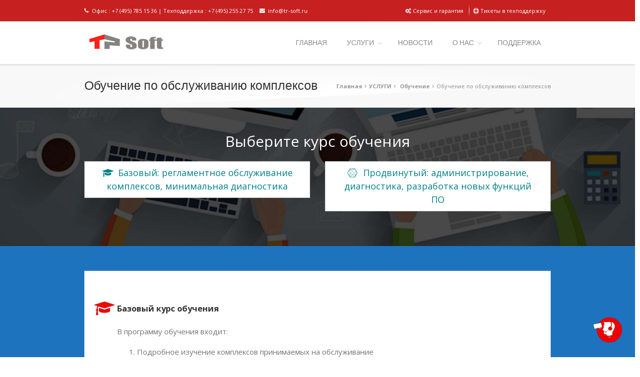

--- FILE ---
content_type: text/html; charset=UTF-8
request_url: https://tr-soft.ru/uslugi/trainings/systemservice/
body_size: 288251
content:
<!DOCTYPE html>
<html xmlns="https://www.w3.org/1999/xhtml" dir="ltr" lang="ru-RU" xmlns:og="http://opengraphprotocol.org/schema/" xmlns:fb="http://www.facebook.com/2008/fbml">
    <head>
			<!-- Yandex.Metrika counter -->
			<script type="text/javascript" >
			   (function(m,e,t,r,i,k,a){m[i]=m[i]||function(){(m[i].a=m[i].a||[]).push(arguments)};
			   m[i].l=1*new Date();k=e.createElement(t),a=e.getElementsByTagName(t)[0],k.async=1,k.src=r,a.parentNode.insertBefore(k,a)})
			   (window, document, "script", "https://mc.yandex.ru/metrika/tag.js", "ym");

			   ym(53145718, "init", {
					clickmap:true,
					trackLinks:true,
					accurateTrackBounce:true,
					webvisor:true
			   });
			</script>
			<noscript><div><img src="https://mc.yandex.ru/watch/53145718" style="position:absolute; left:-9999px;" alt="" /></div></noscript>
			<!-- /Yandex.Metrika counter -->	
        <!--[if IE]><meta http-equiv='X-UA-Compatible' content='IE=edge,chrome=1'><![endif]-->  

        <meta http-equiv="Content-Type" content="text/html; charset=utf-8"/>

        

        
        <!--[if lte IE 8]>
        <script type="text/javascript" src="https://tr-soft.ru/wp-content/themes/alora/js/html5shiv.js"></script>  
        <![endif]-->

        <!--[if IE]>
        <link rel="stylesheet" href="https://tr-soft.ru/wp-content/themes/alora/css/ie.css" />
        <![endif]-->

        
        <meta name="viewport" content="width=device-width, initial-scale=1, maximum-scale=1" />

                    <link rel="shortcut icon" href="https://tr-soft.ru/wp-content/uploads//2018/09/logo.png" type="image/x-icon" />
            	<style>img:is([sizes="auto" i], [sizes^="auto," i]) { contain-intrinsic-size: 3000px 1500px }</style>
	
		<!-- All in One SEO 4.2.6.1 - aioseo.com -->
		<title>Обучение по обслуживанию комплексов</title>
		<meta name="description" content="Выберите курс обучения Базовый: регламентное обслуживание комплексов, минимальная диагностика Продвинутый: администрирование, диагностика, разработка новых функций ПО Базовый курс обучения В программу обучения входит: Подробное изучение комплексов принимаемых на обслуживание Консультирование по выявлению и исправлению проблем монтажа Консультирование по выявлению и исправлению проблем оборудования Обучение по коммутации и подключению камер к программному обеспечению (ПО) АвтоУраган (распознающие," />
		<meta name="robots" content="max-image-preview:large" />
		<link rel="canonical" href="https://tr-soft.ru/uslugi/trainings/systemservice/" />
		<meta name="generator" content="All in One SEO (AIOSEO) 4.2.6.1 " />
		<script type="application/ld+json" class="aioseo-schema">
			{"@context":"https:\/\/schema.org","@graph":[{"@type":"BreadcrumbList","@id":"https:\/\/tr-soft.ru\/uslugi\/trainings\/systemservice\/#breadcrumblist","itemListElement":[{"@type":"ListItem","@id":"https:\/\/tr-soft.ru\/#listItem","position":1,"item":{"@type":"WebPage","@id":"https:\/\/tr-soft.ru\/","name":"\u0413\u043b\u0430\u0432\u043d\u0430\u044f","description":"Wiki \u0414\u043e\u043a\u0443\u043c\u0435\u043d\u0442\u0430\u0446\u0438\u044f \u0421\u043a\u0430\u0447\u0430\u0442\u044c \u041e\u0431\u043d\u043e\u0432\u043b\u0435\u043d\u0438\u044f \u0418\u043d\u0441\u0442\u0440\u0443\u043a\u0446\u0438\u0438 \u041d\u043e\u0432\u043e\u0441\u0442\u0438 \u0421\u0438\u0441\u0442\u0435\u043c\u044b \u0444\u043e\u0442\u043e\u0444\u0438\u043a\u0441\u0430\u0446\u0438\u0438 \u0438 \u0432\u0438\u0434\u0435\u043e\u0444\u0438\u043a\u0441\u0430\u0446\u0438\u0438 \u043d\u0430\u0440\u0443\u0448\u0435\u043d\u0438\u0439 \u043f\u0440\u0438\u043c\u0435\u043d\u044f\u044e\u0442\u0441\u044f \u0434\u043b\u044f \u043a\u043e\u043d\u0442\u0440\u043e\u043b\u044f \u0441\u0442\u0440\u0430\u0442\u0435\u0433\u0438\u0447\u0435\u0441\u043a\u0438 \u0432\u0430\u0436\u043d\u044b\u0445 \u043e\u0431\u044a\u0435\u043a\u0442\u043e\u0432 \u0442\u0440\u0430\u043d\u0441\u043f\u043e\u0440\u0442\u043d\u043e\u0439 \u0441\u0438\u0441\u0442\u0435\u043c\u044b \u0433\u043e\u0440\u043e\u0434\u0430 \u0418\u041d\u0422\u0415\u041b\u041b\u0415\u041a\u0422\u0423\u0410\u041b\u042c\u041d\u0410\u042f \u0422\u0420\u0410\u041d\u0421\u041f\u041e\u0420\u0422\u041d\u0410\u042f \u0421\u0418\u0421\u0422\u0415\u041c\u0410 \u041a\u0430\u0447\u0435\u0441\u0442\u0432\u0435\u043d\u043d\u044b\u0439 \u0438 \u0432\u0441\u0435\u043e\u0431\u044a\u0435\u043c\u043b\u044e\u0449\u0438\u0439 \u043a\u043e\u043d\u0442\u0440\u043e\u043b\u044c \u0430\u0432\u0442\u043e\u0442\u0440\u0430\u0444\u0438\u043a\u0430. \u041a\u043e\u043c\u043f\u0430\u043d\u0438\u044f \u00ab\u0422\u0435\u0445\u043d\u043e\u043b\u043e\u0433\u0438\u0438 \u0420\u0430\u0441\u043f\u043e\u0437\u043d\u0430\u0432\u0430\u043d\u0438\u044f \u0421\u043e\u0444\u0442\u00bb \u043e\u0440\u0438\u0435\u043d\u0442\u0438\u0440\u043e\u0432\u0430\u043d\u0430 \u043d\u0430 \u0440\u0430\u0437\u0440\u0430\u0431\u043e\u0442\u043a\u0443 \u0441\u0438\u0441\u0442\u0435\u043c\u043d\u043e\u0433\u043e \u0440\u0435\u0448\u0435\u043d\u0438\u044f \u2013 \u0441\u043e\u0437\u0434\u0430\u043d\u0438\u044f \u0430\u043f\u043f\u0430\u0440\u0430\u0442\u043d\u043e-\u043f\u0440\u043e\u0433\u0440\u0430\u043c\u043c\u043d\u044b\u0445 \u043a\u043e\u043c\u043f\u043b\u0435\u043a\u0441\u043e\u0432 \u0440\u0430\u0441\u043f\u043e\u0437\u043d\u0430\u0432\u0430\u043d\u0438\u044f \u0433\u043e\u0441\u0443\u0434\u0430\u0440\u0441\u0442\u0432\u0435\u043d\u043d\u044b\u0445 \u0440\u0435\u0433\u0438\u0441\u0442\u0440\u0430\u0446\u0438\u043e\u043d\u043d\u044b\u0445 \u0437\u043d\u0430\u043a\u043e\u0432 \u0442\u0440\u0430\u043d\u0441\u043f\u043e\u0440\u0442\u043d\u044b\u0445 \u0441\u0440\u0435\u0434\u0441\u0442\u0432. \u041f\u043e\u0434\u0440\u043e\u0431\u043d\u0435\u0435 \u0421\u0442\u0430\u0446\u0438\u043e\u043d\u0430\u0440\u043d\u044b\u0435 \u043a\u043e\u043c\u043f\u043b\u0435\u043a\u0441\u044b \u0444\u043e\u0442\u043e- \u0432\u0438\u0434\u0435\u043e\u0444\u0438\u043a\u0441\u0430\u0446\u0438\u0438 \u0410\u0432\u0442\u043e\u0423\u0440\u0430\u0433\u0430\u043d-\u0412\u0421\u041c2-\u041c \u043f\u0440\u0435\u0434\u043d\u0430\u0437\u043d\u0430\u0447\u0435\u043d\u044b \u0434\u043b\u044f \u0430\u0432\u0442\u043e\u043c\u0430\u0442\u0438\u0447\u0435\u0441\u043a\u043e\u0433\u043e \u0441\u0447\u0438\u0442\u044b\u0432\u0430\u043d\u0438\u044f","url":"https:\/\/tr-soft.ru\/"},"nextItem":"https:\/\/tr-soft.ru\/uslugi\/#listItem"},{"@type":"ListItem","@id":"https:\/\/tr-soft.ru\/uslugi\/#listItem","position":2,"item":{"@type":"WebPage","@id":"https:\/\/tr-soft.ru\/uslugi\/","name":"\u0423\u0421\u041b\u0423\u0413\u0418","description":"\u0423\u0414\u0410\u041b\u0415\u041d\u041d\u041e\u0415 \u041e\u0411\u0421\u041b\u0423\u0416\u0418\u0412\u0410\u041d\u0418\u0415 \u0418 \u0410\u0414\u041c\u0418\u041d\u0418\u0421\u0422\u0420\u0418\u0420\u041e\u0412\u0410\u041d\u0418\u0415 \u041f\u0420\u041e\u0413\u0420\u0410\u041c\u041c\u041d\u041e\u0413\u041e \u041e\u0411\u0415\u0421\u041f\u0415\u0427\u0415\u041d\u0418\u042f \u0410\u0412\u0422\u041e\u0423\u0420\u0410\u0413\u0410\u041d \u041f\u0410\u0420\u041a\u0420\u0410\u0419\u0422 \u041f\u0410\u0420\u041a\u041d\u0415\u0422 \u0420\u0410\u0411\u041e\u0427\u0415\u0415 \u041c\u0415\u0421\u0422\u041e \u041e\u041f\u0415\u0420\u0410\u0422\u041e\u0420\u0410 \u0421\u0415\u0420\u0412\u0415\u0420 \u0425\u0420\u0410\u041d\u0415\u041d\u0418\u042f \u0418 \u041e\u0411\u0420\u0410\u0411\u041e\u0422\u041a\u0418 \u041f\u041e\u0414\u0420\u041e\u0411\u041d\u0415\u0415 \u041e\u0411 \u0423\u0421\u041b\u0423\u0413\u0415 \u0423\u0414\u0410\u041b\u0415\u041d\u041d\u0410\u042f \u041f\u0423\u0421\u041a\u041e\u041d\u0410\u041b\u0410\u0414\u041a\u0410 \u0418 \u041d\u0410\u0421\u0422\u0420\u041e\u0419\u041a\u0410 \u041a\u041e\u041c\u041f\u041b\u0415\u041a\u0421\u041e\u0412 \u041f\u0415\u0420\u0415\u041a\u0420\u0415\u0421\u0422\u041e\u041a \u041f\u0415\u0428\u0415\u0425\u041e\u0414\u041d\u042b\u0419 \u041f\u0415\u0420\u0415\u0425\u041e\u0414 \u041f\u0410\u0420\u041a\u041e\u0412\u041a\u0410 \u041f\u041e\u041b\u041e\u0421\u0410 \u041c\u0410\u0420\u0428\u0420\u0423\u0422\u041d\u041e\u0413\u041e \u0422\u0420\u0410\u0421\u041f\u041e\u0420\u0422\u0410 \u0416.\u0414. \u041f\u0415\u0420\u0415\u0415\u0417\u0414 \u041f\u0420\u041e\u0415\u0417\u0414 \u0417\u0410\u041f\u0420\u0415\u0429\u0415\u041d \u041e\u0421\u0422\u0410\u041d\u041e\u0412\u041a\u0410 \u0417\u0410\u041f\u0420\u0415\u0429\u0415\u041d\u0410 \u041f\u041e\u0414\u041a\u041b\u042e\u0427\u0415\u041d\u0418\u0415 \u0411\u0410\u0417 \u0420\u041e\u0417\u042b\u0421\u041a\u0410 \u041d\u0410\u0421\u0422\u0420\u041e\u0419\u041a\u0410 \u0421\u0415\u0420\u0412\u0415\u0420\u0410 \u0425\u0420\u0410\u041d\u0415\u041d\u0418\u042f \u0418 \u041e\u0411\u0420\u0410\u0411\u041e\u0422\u041a\u0418 \u041d\u0410\u0421\u0422\u0420\u041e\u0419\u041a\u0410 \u041f\u0415\u0420\u0415\u0414\u0410\u0427\u0418 \u0414\u0410\u041d\u041d\u042b\u0425 \u0412 \u0426\u0415\u041d\u0422\u0420 \u041f\u0415\u0427\u0410\u0422\u0418 \u041f\u041e\u0421\u0422\u0410\u041d\u041e\u0412\u041b\u0415\u041d\u0418\u0419 \u041f\u041e\u0414\u0420\u041e\u0411\u041d\u0415\u0415 \u041e\u0411 \u0423\u0421\u041b\u0423\u0413\u0415","url":"https:\/\/tr-soft.ru\/uslugi\/"},"nextItem":"https:\/\/tr-soft.ru\/uslugi\/trainings\/#listItem","previousItem":"https:\/\/tr-soft.ru\/#listItem"},{"@type":"ListItem","@id":"https:\/\/tr-soft.ru\/uslugi\/trainings\/#listItem","position":3,"item":{"@type":"WebPage","@id":"https:\/\/tr-soft.ru\/uslugi\/trainings\/","name":"\u041e\u0431\u0443\u0447\u0435\u043d\u0438\u0435","description":"\u041a\u0443\u0440\u0441\u044b \u043e\u0431\u0443\u0447\u0435\u043d\u0438\u044f \u0438\u043d\u0436\u0435\u043d\u0435\u0440\u043e\u0432 \u043f\u043e \u0440\u0430\u0431\u043e\u0442\u0435 \u0441 \u043a\u043e\u043c\u043f\u043b\u0435\u043a\u0441\u0430\u043c\u0438 \u0444\u043e\u0442\u043e-\u0432\u0438\u0434\u0435\u043e\u0444\u0438\u043a\u0441\u0430\u0446\u0438\u0438 \u0410\u0432\u0442\u043e\u0423\u0440\u0430\u0433\u0430\u043d, \u041f\u0430\u0440\u043a\u0420\u0430\u0439\u0442 \u0438 \u041f\u0430\u0440\u043a\u041d\u0435\u0442 \u0412 \u043f\u0440\u043e\u0433\u0440\u0430\u043c\u043c\u0443 \u043e\u0431\u0443\u0447\u0435\u043d\u0438\u044f \u0432\u0445\u043e\u0434\u044f\u0442: \u041c\u043e\u043d\u0442\u0430\u0436 \u0438 \u043a\u043e\u043c\u043c\u0443\u0442\u0430\u0446\u0438\u044f \u041e\u0421 \u0438 \u043e\u043a\u0440\u0443\u0436\u0435\u043d\u0438\u0435 \u041d\u0430\u0441\u0442\u0440\u043e\u0439\u043a\u0430 \u041f\u041e \u0410\u0432\u0442\u043e\u0423\u0440\u0430\u0433\u0430\u043d \u0414\u0430\u043b\u0435\u0435 \u0432\u044b\u0431\u0435\u0440\u0438\u0442\u0435 \u0432\u0438\u0434 \u0434\u0435\u044f\u0442\u0435\u043b\u044c\u043d\u043e\u0441\u0442\u0438 \u0420\u0435\u0433\u043b\u0430\u043c\u0435\u043d\u0442\u043d\u043e\u0435 \u043e\u0431\u0441\u043b\u0443\u0436\u0438\u0432\u0430\u043d\u0438\u0435 \u0434\u0435\u0439\u0441\u0442\u0432\u0443\u044e\u0449\u0438\u0445 \u043a\u043e\u043c\u043f\u043b\u0435\u043a\u0441\u043e\u0432 \u041c\u043e\u043d\u0442\u0430\u0436 \u0438\/\u0438\u043b\u0438 \u043f\u0443\u0441\u043a\u043e\u043d\u0430\u043b\u0430\u0434\u043a\u0430\u043d\u043e\u0432\u044b\u0445 \u043a\u043e\u043c\u043f\u043b\u0435\u043a\u0441\u043e\u0432\u0415\u0441\u043b\u0438 \u0412\u044b \u0443\u0436\u0435 \u043f\u0440\u043e\u0445\u043e\u0434\u0438\u043b\u0438 \u043e\u0431\u0443\u0447\u0435\u043d\u0438\u044f \u0438 \u0443 \u0412\u0430\u0441 \u0435\u0441\u0442\u044c \u0441\u0435\u0440\u0442\u0438\u0444\u0438\u043a\u0430\u0442, \u043a\u043e\u0442\u043e\u0440\u044b\u0439 \u0412\u044b \u0445\u043e\u0442\u0438\u0442\u0435 \u043f\u0440\u043e\u0434\u043b\u0438\u0442\u044c, \u0442\u043e \u0412\u0430\u043c \u0441\u044e\u0434\u0430 \u041c\u043e\u043d\u0442\u0430\u0436 \u0438 \u043a\u043e\u043c\u043c\u0443\u0442\u0430\u0446\u0438\u044f","url":"https:\/\/tr-soft.ru\/uslugi\/trainings\/"},"nextItem":"https:\/\/tr-soft.ru\/uslugi\/trainings\/systemservice\/#listItem","previousItem":"https:\/\/tr-soft.ru\/uslugi\/#listItem"},{"@type":"ListItem","@id":"https:\/\/tr-soft.ru\/uslugi\/trainings\/systemservice\/#listItem","position":4,"item":{"@type":"WebPage","@id":"https:\/\/tr-soft.ru\/uslugi\/trainings\/systemservice\/","name":"\u041e\u0431\u0443\u0447\u0435\u043d\u0438\u0435 \u043f\u043e \u043e\u0431\u0441\u043b\u0443\u0436\u0438\u0432\u0430\u043d\u0438\u044e \u043a\u043e\u043c\u043f\u043b\u0435\u043a\u0441\u043e\u0432","description":"\u0412\u044b\u0431\u0435\u0440\u0438\u0442\u0435 \u043a\u0443\u0440\u0441 \u043e\u0431\u0443\u0447\u0435\u043d\u0438\u044f \u0411\u0430\u0437\u043e\u0432\u044b\u0439: \u0440\u0435\u0433\u043b\u0430\u043c\u0435\u043d\u0442\u043d\u043e\u0435 \u043e\u0431\u0441\u043b\u0443\u0436\u0438\u0432\u0430\u043d\u0438\u0435 \u043a\u043e\u043c\u043f\u043b\u0435\u043a\u0441\u043e\u0432, \u043c\u0438\u043d\u0438\u043c\u0430\u043b\u044c\u043d\u0430\u044f \u0434\u0438\u0430\u0433\u043d\u043e\u0441\u0442\u0438\u043a\u0430 \u041f\u0440\u043e\u0434\u0432\u0438\u043d\u0443\u0442\u044b\u0439: \u0430\u0434\u043c\u0438\u043d\u0438\u0441\u0442\u0440\u0438\u0440\u043e\u0432\u0430\u043d\u0438\u0435, \u0434\u0438\u0430\u0433\u043d\u043e\u0441\u0442\u0438\u043a\u0430, \u0440\u0430\u0437\u0440\u0430\u0431\u043e\u0442\u043a\u0430 \u043d\u043e\u0432\u044b\u0445 \u0444\u0443\u043d\u043a\u0446\u0438\u0439 \u041f\u041e \u0411\u0430\u0437\u043e\u0432\u044b\u0439 \u043a\u0443\u0440\u0441 \u043e\u0431\u0443\u0447\u0435\u043d\u0438\u044f \u0412 \u043f\u0440\u043e\u0433\u0440\u0430\u043c\u043c\u0443 \u043e\u0431\u0443\u0447\u0435\u043d\u0438\u044f \u0432\u0445\u043e\u0434\u0438\u0442: \u041f\u043e\u0434\u0440\u043e\u0431\u043d\u043e\u0435 \u0438\u0437\u0443\u0447\u0435\u043d\u0438\u0435 \u043a\u043e\u043c\u043f\u043b\u0435\u043a\u0441\u043e\u0432 \u043f\u0440\u0438\u043d\u0438\u043c\u0430\u0435\u043c\u044b\u0445 \u043d\u0430 \u043e\u0431\u0441\u043b\u0443\u0436\u0438\u0432\u0430\u043d\u0438\u0435 \u041a\u043e\u043d\u0441\u0443\u043b\u044c\u0442\u0438\u0440\u043e\u0432\u0430\u043d\u0438\u0435 \u043f\u043e \u0432\u044b\u044f\u0432\u043b\u0435\u043d\u0438\u044e \u0438 \u0438\u0441\u043f\u0440\u0430\u0432\u043b\u0435\u043d\u0438\u044e \u043f\u0440\u043e\u0431\u043b\u0435\u043c \u043c\u043e\u043d\u0442\u0430\u0436\u0430 \u041a\u043e\u043d\u0441\u0443\u043b\u044c\u0442\u0438\u0440\u043e\u0432\u0430\u043d\u0438\u0435 \u043f\u043e \u0432\u044b\u044f\u0432\u043b\u0435\u043d\u0438\u044e \u0438 \u0438\u0441\u043f\u0440\u0430\u0432\u043b\u0435\u043d\u0438\u044e \u043f\u0440\u043e\u0431\u043b\u0435\u043c \u043e\u0431\u043e\u0440\u0443\u0434\u043e\u0432\u0430\u043d\u0438\u044f \u041e\u0431\u0443\u0447\u0435\u043d\u0438\u0435 \u043f\u043e \u043a\u043e\u043c\u043c\u0443\u0442\u0430\u0446\u0438\u0438 \u0438 \u043f\u043e\u0434\u043a\u043b\u044e\u0447\u0435\u043d\u0438\u044e \u043a\u0430\u043c\u0435\u0440 \u043a \u043f\u0440\u043e\u0433\u0440\u0430\u043c\u043c\u043d\u043e\u043c\u0443 \u043e\u0431\u0435\u0441\u043f\u0435\u0447\u0435\u043d\u0438\u044e (\u041f\u041e) \u0410\u0432\u0442\u043e\u0423\u0440\u0430\u0433\u0430\u043d (\u0440\u0430\u0441\u043f\u043e\u0437\u043d\u0430\u044e\u0449\u0438\u0435,","url":"https:\/\/tr-soft.ru\/uslugi\/trainings\/systemservice\/"},"previousItem":"https:\/\/tr-soft.ru\/uslugi\/trainings\/#listItem"}]},{"@type":"Organization","@id":"https:\/\/tr-soft.ru\/#organization","name":"\u041e\u041e\u041e \u00ab\u0422\u0435\u0445\u043d\u043e\u043b\u043e\u0433\u0438\u0438 \u0420\u0430\u0441\u043f\u043e\u0437\u043d\u0430\u0432\u0430\u043d\u0438\u044f \u0421\u043e\u0444\u0442\u00bb","url":"https:\/\/tr-soft.ru\/","logo":{"@type":"ImageObject","url":"https:\/\/tr-soft.ru\/wp-content\/uploads\/\/2018\/10\/supportonbuttonnew.png","@id":"https:\/\/tr-soft.ru\/#organizationLogo","width":597,"height":597},"image":{"@id":"https:\/\/tr-soft.ru\/#organizationLogo"},"contactPoint":{"@type":"ContactPoint","telephone":"+74952552775","contactType":"Technical Support"}},{"@type":"WebPage","@id":"https:\/\/tr-soft.ru\/uslugi\/trainings\/systemservice\/#webpage","url":"https:\/\/tr-soft.ru\/uslugi\/trainings\/systemservice\/","name":"\u041e\u0431\u0443\u0447\u0435\u043d\u0438\u0435 \u043f\u043e \u043e\u0431\u0441\u043b\u0443\u0436\u0438\u0432\u0430\u043d\u0438\u044e \u043a\u043e\u043c\u043f\u043b\u0435\u043a\u0441\u043e\u0432","description":"\u0412\u044b\u0431\u0435\u0440\u0438\u0442\u0435 \u043a\u0443\u0440\u0441 \u043e\u0431\u0443\u0447\u0435\u043d\u0438\u044f \u0411\u0430\u0437\u043e\u0432\u044b\u0439: \u0440\u0435\u0433\u043b\u0430\u043c\u0435\u043d\u0442\u043d\u043e\u0435 \u043e\u0431\u0441\u043b\u0443\u0436\u0438\u0432\u0430\u043d\u0438\u0435 \u043a\u043e\u043c\u043f\u043b\u0435\u043a\u0441\u043e\u0432, \u043c\u0438\u043d\u0438\u043c\u0430\u043b\u044c\u043d\u0430\u044f \u0434\u0438\u0430\u0433\u043d\u043e\u0441\u0442\u0438\u043a\u0430 \u041f\u0440\u043e\u0434\u0432\u0438\u043d\u0443\u0442\u044b\u0439: \u0430\u0434\u043c\u0438\u043d\u0438\u0441\u0442\u0440\u0438\u0440\u043e\u0432\u0430\u043d\u0438\u0435, \u0434\u0438\u0430\u0433\u043d\u043e\u0441\u0442\u0438\u043a\u0430, \u0440\u0430\u0437\u0440\u0430\u0431\u043e\u0442\u043a\u0430 \u043d\u043e\u0432\u044b\u0445 \u0444\u0443\u043d\u043a\u0446\u0438\u0439 \u041f\u041e \u0411\u0430\u0437\u043e\u0432\u044b\u0439 \u043a\u0443\u0440\u0441 \u043e\u0431\u0443\u0447\u0435\u043d\u0438\u044f \u0412 \u043f\u0440\u043e\u0433\u0440\u0430\u043c\u043c\u0443 \u043e\u0431\u0443\u0447\u0435\u043d\u0438\u044f \u0432\u0445\u043e\u0434\u0438\u0442: \u041f\u043e\u0434\u0440\u043e\u0431\u043d\u043e\u0435 \u0438\u0437\u0443\u0447\u0435\u043d\u0438\u0435 \u043a\u043e\u043c\u043f\u043b\u0435\u043a\u0441\u043e\u0432 \u043f\u0440\u0438\u043d\u0438\u043c\u0430\u0435\u043c\u044b\u0445 \u043d\u0430 \u043e\u0431\u0441\u043b\u0443\u0436\u0438\u0432\u0430\u043d\u0438\u0435 \u041a\u043e\u043d\u0441\u0443\u043b\u044c\u0442\u0438\u0440\u043e\u0432\u0430\u043d\u0438\u0435 \u043f\u043e \u0432\u044b\u044f\u0432\u043b\u0435\u043d\u0438\u044e \u0438 \u0438\u0441\u043f\u0440\u0430\u0432\u043b\u0435\u043d\u0438\u044e \u043f\u0440\u043e\u0431\u043b\u0435\u043c \u043c\u043e\u043d\u0442\u0430\u0436\u0430 \u041a\u043e\u043d\u0441\u0443\u043b\u044c\u0442\u0438\u0440\u043e\u0432\u0430\u043d\u0438\u0435 \u043f\u043e \u0432\u044b\u044f\u0432\u043b\u0435\u043d\u0438\u044e \u0438 \u0438\u0441\u043f\u0440\u0430\u0432\u043b\u0435\u043d\u0438\u044e \u043f\u0440\u043e\u0431\u043b\u0435\u043c \u043e\u0431\u043e\u0440\u0443\u0434\u043e\u0432\u0430\u043d\u0438\u044f \u041e\u0431\u0443\u0447\u0435\u043d\u0438\u0435 \u043f\u043e \u043a\u043e\u043c\u043c\u0443\u0442\u0430\u0446\u0438\u0438 \u0438 \u043f\u043e\u0434\u043a\u043b\u044e\u0447\u0435\u043d\u0438\u044e \u043a\u0430\u043c\u0435\u0440 \u043a \u043f\u0440\u043e\u0433\u0440\u0430\u043c\u043c\u043d\u043e\u043c\u0443 \u043e\u0431\u0435\u0441\u043f\u0435\u0447\u0435\u043d\u0438\u044e (\u041f\u041e) \u0410\u0432\u0442\u043e\u0423\u0440\u0430\u0433\u0430\u043d (\u0440\u0430\u0441\u043f\u043e\u0437\u043d\u0430\u044e\u0449\u0438\u0435,","inLanguage":"ru-RU","isPartOf":{"@id":"https:\/\/tr-soft.ru\/#website"},"breadcrumb":{"@id":"https:\/\/tr-soft.ru\/uslugi\/trainings\/systemservice\/#breadcrumblist"},"datePublished":"2017-02-16T01:33:30+03:00","dateModified":"2018-05-16T13:27:03+03:00"},{"@type":"WebSite","@id":"https:\/\/tr-soft.ru\/#website","url":"https:\/\/tr-soft.ru\/","name":"\u0422\u0435\u0445\u043d\u043e\u043b\u043e\u0433\u0438\u0438 \u0420\u0430\u0441\u043f\u043e\u0437\u043d\u0430\u0432\u0430\u043d\u0438\u044f \u0421\u043e\u0444\u0442","description":"\u0420\u0430\u0441\u043f\u043e\u0437\u043d\u0430\u0432\u0430\u043d\u0438\u0435 \u043d\u043e\u043c\u0435\u0440\u043e\u0432. \u0424\u0438\u043a\u0441\u0430\u0446\u0438\u0438 \u043d\u0430\u0440\u0443\u0448\u0435\u043d\u0438\u0439 \u041f\u0414\u0414 \u0432 \u0430\u0432\u0442\u043e\u043c\u0430\u0442\u0438\u0447\u0435\u0441\u043a\u043e\u043c \u0440\u0435\u0436\u0438\u043c\u0435.","inLanguage":"ru-RU","publisher":{"@id":"https:\/\/tr-soft.ru\/#organization"}}]}
		</script>
		<!-- All in One SEO -->

<link rel='dns-prefetch' href='//c0.wp.com' />
<meta property="og:title" content="Обучение по обслуживанию комплексов"/><meta property="og:type" content="article"/><meta property="og:url" content="https://tr-soft.ru/uslugi/trainings/systemservice/"/><meta property="og:site_name" content="Технологии Распознавания Софт"/><meta property="og:image" content="https://tr-soft.ru/wp-content/uploads//2018/09/logo566.png"/><script type="text/javascript">
/* <![CDATA[ */
window._wpemojiSettings = {"baseUrl":"https:\/\/s.w.org\/images\/core\/emoji\/16.0.1\/72x72\/","ext":".png","svgUrl":"https:\/\/s.w.org\/images\/core\/emoji\/16.0.1\/svg\/","svgExt":".svg","source":{"concatemoji":"https:\/\/tr-soft.ru\/wp-includes\/js\/wp-emoji-release.min.js?ver=6.8.3"}};
/*! This file is auto-generated */
!function(s,n){var o,i,e;function c(e){try{var t={supportTests:e,timestamp:(new Date).valueOf()};sessionStorage.setItem(o,JSON.stringify(t))}catch(e){}}function p(e,t,n){e.clearRect(0,0,e.canvas.width,e.canvas.height),e.fillText(t,0,0);var t=new Uint32Array(e.getImageData(0,0,e.canvas.width,e.canvas.height).data),a=(e.clearRect(0,0,e.canvas.width,e.canvas.height),e.fillText(n,0,0),new Uint32Array(e.getImageData(0,0,e.canvas.width,e.canvas.height).data));return t.every(function(e,t){return e===a[t]})}function u(e,t){e.clearRect(0,0,e.canvas.width,e.canvas.height),e.fillText(t,0,0);for(var n=e.getImageData(16,16,1,1),a=0;a<n.data.length;a++)if(0!==n.data[a])return!1;return!0}function f(e,t,n,a){switch(t){case"flag":return n(e,"\ud83c\udff3\ufe0f\u200d\u26a7\ufe0f","\ud83c\udff3\ufe0f\u200b\u26a7\ufe0f")?!1:!n(e,"\ud83c\udde8\ud83c\uddf6","\ud83c\udde8\u200b\ud83c\uddf6")&&!n(e,"\ud83c\udff4\udb40\udc67\udb40\udc62\udb40\udc65\udb40\udc6e\udb40\udc67\udb40\udc7f","\ud83c\udff4\u200b\udb40\udc67\u200b\udb40\udc62\u200b\udb40\udc65\u200b\udb40\udc6e\u200b\udb40\udc67\u200b\udb40\udc7f");case"emoji":return!a(e,"\ud83e\udedf")}return!1}function g(e,t,n,a){var r="undefined"!=typeof WorkerGlobalScope&&self instanceof WorkerGlobalScope?new OffscreenCanvas(300,150):s.createElement("canvas"),o=r.getContext("2d",{willReadFrequently:!0}),i=(o.textBaseline="top",o.font="600 32px Arial",{});return e.forEach(function(e){i[e]=t(o,e,n,a)}),i}function t(e){var t=s.createElement("script");t.src=e,t.defer=!0,s.head.appendChild(t)}"undefined"!=typeof Promise&&(o="wpEmojiSettingsSupports",i=["flag","emoji"],n.supports={everything:!0,everythingExceptFlag:!0},e=new Promise(function(e){s.addEventListener("DOMContentLoaded",e,{once:!0})}),new Promise(function(t){var n=function(){try{var e=JSON.parse(sessionStorage.getItem(o));if("object"==typeof e&&"number"==typeof e.timestamp&&(new Date).valueOf()<e.timestamp+604800&&"object"==typeof e.supportTests)return e.supportTests}catch(e){}return null}();if(!n){if("undefined"!=typeof Worker&&"undefined"!=typeof OffscreenCanvas&&"undefined"!=typeof URL&&URL.createObjectURL&&"undefined"!=typeof Blob)try{var e="postMessage("+g.toString()+"("+[JSON.stringify(i),f.toString(),p.toString(),u.toString()].join(",")+"));",a=new Blob([e],{type:"text/javascript"}),r=new Worker(URL.createObjectURL(a),{name:"wpTestEmojiSupports"});return void(r.onmessage=function(e){c(n=e.data),r.terminate(),t(n)})}catch(e){}c(n=g(i,f,p,u))}t(n)}).then(function(e){for(var t in e)n.supports[t]=e[t],n.supports.everything=n.supports.everything&&n.supports[t],"flag"!==t&&(n.supports.everythingExceptFlag=n.supports.everythingExceptFlag&&n.supports[t]);n.supports.everythingExceptFlag=n.supports.everythingExceptFlag&&!n.supports.flag,n.DOMReady=!1,n.readyCallback=function(){n.DOMReady=!0}}).then(function(){return e}).then(function(){var e;n.supports.everything||(n.readyCallback(),(e=n.source||{}).concatemoji?t(e.concatemoji):e.wpemoji&&e.twemoji&&(t(e.twemoji),t(e.wpemoji)))}))}((window,document),window._wpemojiSettings);
/* ]]> */
</script>
<style id='wp-emoji-styles-inline-css' type='text/css'>

	img.wp-smiley, img.emoji {
		display: inline !important;
		border: none !important;
		box-shadow: none !important;
		height: 1em !important;
		width: 1em !important;
		margin: 0 0.07em !important;
		vertical-align: -0.1em !important;
		background: none !important;
		padding: 0 !important;
	}
</style>
<link rel='stylesheet' id='wp-block-library-css' href='https://c0.wp.com/c/6.8.3/wp-includes/css/dist/block-library/style.min.css' type='text/css' media='all' />
<style id='wp-block-library-inline-css' type='text/css'>
.has-text-align-justify{text-align:justify;}
</style>
<style id='classic-theme-styles-inline-css' type='text/css'>
/*! This file is auto-generated */
.wp-block-button__link{color:#fff;background-color:#32373c;border-radius:9999px;box-shadow:none;text-decoration:none;padding:calc(.667em + 2px) calc(1.333em + 2px);font-size:1.125em}.wp-block-file__button{background:#32373c;color:#fff;text-decoration:none}
</style>
<link rel='stylesheet' id='mediaelement-css' href='https://c0.wp.com/c/6.8.3/wp-includes/js/mediaelement/mediaelementplayer-legacy.min.css' type='text/css' media='all' />
<link rel='stylesheet' id='wp-mediaelement-css' href='https://c0.wp.com/c/6.8.3/wp-includes/js/mediaelement/wp-mediaelement.min.css' type='text/css' media='all' />
<style id='global-styles-inline-css' type='text/css'>
:root{--wp--preset--aspect-ratio--square: 1;--wp--preset--aspect-ratio--4-3: 4/3;--wp--preset--aspect-ratio--3-4: 3/4;--wp--preset--aspect-ratio--3-2: 3/2;--wp--preset--aspect-ratio--2-3: 2/3;--wp--preset--aspect-ratio--16-9: 16/9;--wp--preset--aspect-ratio--9-16: 9/16;--wp--preset--color--black: #000000;--wp--preset--color--cyan-bluish-gray: #abb8c3;--wp--preset--color--white: #ffffff;--wp--preset--color--pale-pink: #f78da7;--wp--preset--color--vivid-red: #cf2e2e;--wp--preset--color--luminous-vivid-orange: #ff6900;--wp--preset--color--luminous-vivid-amber: #fcb900;--wp--preset--color--light-green-cyan: #7bdcb5;--wp--preset--color--vivid-green-cyan: #00d084;--wp--preset--color--pale-cyan-blue: #8ed1fc;--wp--preset--color--vivid-cyan-blue: #0693e3;--wp--preset--color--vivid-purple: #9b51e0;--wp--preset--gradient--vivid-cyan-blue-to-vivid-purple: linear-gradient(135deg,rgba(6,147,227,1) 0%,rgb(155,81,224) 100%);--wp--preset--gradient--light-green-cyan-to-vivid-green-cyan: linear-gradient(135deg,rgb(122,220,180) 0%,rgb(0,208,130) 100%);--wp--preset--gradient--luminous-vivid-amber-to-luminous-vivid-orange: linear-gradient(135deg,rgba(252,185,0,1) 0%,rgba(255,105,0,1) 100%);--wp--preset--gradient--luminous-vivid-orange-to-vivid-red: linear-gradient(135deg,rgba(255,105,0,1) 0%,rgb(207,46,46) 100%);--wp--preset--gradient--very-light-gray-to-cyan-bluish-gray: linear-gradient(135deg,rgb(238,238,238) 0%,rgb(169,184,195) 100%);--wp--preset--gradient--cool-to-warm-spectrum: linear-gradient(135deg,rgb(74,234,220) 0%,rgb(151,120,209) 20%,rgb(207,42,186) 40%,rgb(238,44,130) 60%,rgb(251,105,98) 80%,rgb(254,248,76) 100%);--wp--preset--gradient--blush-light-purple: linear-gradient(135deg,rgb(255,206,236) 0%,rgb(152,150,240) 100%);--wp--preset--gradient--blush-bordeaux: linear-gradient(135deg,rgb(254,205,165) 0%,rgb(254,45,45) 50%,rgb(107,0,62) 100%);--wp--preset--gradient--luminous-dusk: linear-gradient(135deg,rgb(255,203,112) 0%,rgb(199,81,192) 50%,rgb(65,88,208) 100%);--wp--preset--gradient--pale-ocean: linear-gradient(135deg,rgb(255,245,203) 0%,rgb(182,227,212) 50%,rgb(51,167,181) 100%);--wp--preset--gradient--electric-grass: linear-gradient(135deg,rgb(202,248,128) 0%,rgb(113,206,126) 100%);--wp--preset--gradient--midnight: linear-gradient(135deg,rgb(2,3,129) 0%,rgb(40,116,252) 100%);--wp--preset--font-size--small: 13px;--wp--preset--font-size--medium: 20px;--wp--preset--font-size--large: 36px;--wp--preset--font-size--x-large: 42px;--wp--preset--spacing--20: 0.44rem;--wp--preset--spacing--30: 0.67rem;--wp--preset--spacing--40: 1rem;--wp--preset--spacing--50: 1.5rem;--wp--preset--spacing--60: 2.25rem;--wp--preset--spacing--70: 3.38rem;--wp--preset--spacing--80: 5.06rem;--wp--preset--shadow--natural: 6px 6px 9px rgba(0, 0, 0, 0.2);--wp--preset--shadow--deep: 12px 12px 50px rgba(0, 0, 0, 0.4);--wp--preset--shadow--sharp: 6px 6px 0px rgba(0, 0, 0, 0.2);--wp--preset--shadow--outlined: 6px 6px 0px -3px rgba(255, 255, 255, 1), 6px 6px rgba(0, 0, 0, 1);--wp--preset--shadow--crisp: 6px 6px 0px rgba(0, 0, 0, 1);}:where(.is-layout-flex){gap: 0.5em;}:where(.is-layout-grid){gap: 0.5em;}body .is-layout-flex{display: flex;}.is-layout-flex{flex-wrap: wrap;align-items: center;}.is-layout-flex > :is(*, div){margin: 0;}body .is-layout-grid{display: grid;}.is-layout-grid > :is(*, div){margin: 0;}:where(.wp-block-columns.is-layout-flex){gap: 2em;}:where(.wp-block-columns.is-layout-grid){gap: 2em;}:where(.wp-block-post-template.is-layout-flex){gap: 1.25em;}:where(.wp-block-post-template.is-layout-grid){gap: 1.25em;}.has-black-color{color: var(--wp--preset--color--black) !important;}.has-cyan-bluish-gray-color{color: var(--wp--preset--color--cyan-bluish-gray) !important;}.has-white-color{color: var(--wp--preset--color--white) !important;}.has-pale-pink-color{color: var(--wp--preset--color--pale-pink) !important;}.has-vivid-red-color{color: var(--wp--preset--color--vivid-red) !important;}.has-luminous-vivid-orange-color{color: var(--wp--preset--color--luminous-vivid-orange) !important;}.has-luminous-vivid-amber-color{color: var(--wp--preset--color--luminous-vivid-amber) !important;}.has-light-green-cyan-color{color: var(--wp--preset--color--light-green-cyan) !important;}.has-vivid-green-cyan-color{color: var(--wp--preset--color--vivid-green-cyan) !important;}.has-pale-cyan-blue-color{color: var(--wp--preset--color--pale-cyan-blue) !important;}.has-vivid-cyan-blue-color{color: var(--wp--preset--color--vivid-cyan-blue) !important;}.has-vivid-purple-color{color: var(--wp--preset--color--vivid-purple) !important;}.has-black-background-color{background-color: var(--wp--preset--color--black) !important;}.has-cyan-bluish-gray-background-color{background-color: var(--wp--preset--color--cyan-bluish-gray) !important;}.has-white-background-color{background-color: var(--wp--preset--color--white) !important;}.has-pale-pink-background-color{background-color: var(--wp--preset--color--pale-pink) !important;}.has-vivid-red-background-color{background-color: var(--wp--preset--color--vivid-red) !important;}.has-luminous-vivid-orange-background-color{background-color: var(--wp--preset--color--luminous-vivid-orange) !important;}.has-luminous-vivid-amber-background-color{background-color: var(--wp--preset--color--luminous-vivid-amber) !important;}.has-light-green-cyan-background-color{background-color: var(--wp--preset--color--light-green-cyan) !important;}.has-vivid-green-cyan-background-color{background-color: var(--wp--preset--color--vivid-green-cyan) !important;}.has-pale-cyan-blue-background-color{background-color: var(--wp--preset--color--pale-cyan-blue) !important;}.has-vivid-cyan-blue-background-color{background-color: var(--wp--preset--color--vivid-cyan-blue) !important;}.has-vivid-purple-background-color{background-color: var(--wp--preset--color--vivid-purple) !important;}.has-black-border-color{border-color: var(--wp--preset--color--black) !important;}.has-cyan-bluish-gray-border-color{border-color: var(--wp--preset--color--cyan-bluish-gray) !important;}.has-white-border-color{border-color: var(--wp--preset--color--white) !important;}.has-pale-pink-border-color{border-color: var(--wp--preset--color--pale-pink) !important;}.has-vivid-red-border-color{border-color: var(--wp--preset--color--vivid-red) !important;}.has-luminous-vivid-orange-border-color{border-color: var(--wp--preset--color--luminous-vivid-orange) !important;}.has-luminous-vivid-amber-border-color{border-color: var(--wp--preset--color--luminous-vivid-amber) !important;}.has-light-green-cyan-border-color{border-color: var(--wp--preset--color--light-green-cyan) !important;}.has-vivid-green-cyan-border-color{border-color: var(--wp--preset--color--vivid-green-cyan) !important;}.has-pale-cyan-blue-border-color{border-color: var(--wp--preset--color--pale-cyan-blue) !important;}.has-vivid-cyan-blue-border-color{border-color: var(--wp--preset--color--vivid-cyan-blue) !important;}.has-vivid-purple-border-color{border-color: var(--wp--preset--color--vivid-purple) !important;}.has-vivid-cyan-blue-to-vivid-purple-gradient-background{background: var(--wp--preset--gradient--vivid-cyan-blue-to-vivid-purple) !important;}.has-light-green-cyan-to-vivid-green-cyan-gradient-background{background: var(--wp--preset--gradient--light-green-cyan-to-vivid-green-cyan) !important;}.has-luminous-vivid-amber-to-luminous-vivid-orange-gradient-background{background: var(--wp--preset--gradient--luminous-vivid-amber-to-luminous-vivid-orange) !important;}.has-luminous-vivid-orange-to-vivid-red-gradient-background{background: var(--wp--preset--gradient--luminous-vivid-orange-to-vivid-red) !important;}.has-very-light-gray-to-cyan-bluish-gray-gradient-background{background: var(--wp--preset--gradient--very-light-gray-to-cyan-bluish-gray) !important;}.has-cool-to-warm-spectrum-gradient-background{background: var(--wp--preset--gradient--cool-to-warm-spectrum) !important;}.has-blush-light-purple-gradient-background{background: var(--wp--preset--gradient--blush-light-purple) !important;}.has-blush-bordeaux-gradient-background{background: var(--wp--preset--gradient--blush-bordeaux) !important;}.has-luminous-dusk-gradient-background{background: var(--wp--preset--gradient--luminous-dusk) !important;}.has-pale-ocean-gradient-background{background: var(--wp--preset--gradient--pale-ocean) !important;}.has-electric-grass-gradient-background{background: var(--wp--preset--gradient--electric-grass) !important;}.has-midnight-gradient-background{background: var(--wp--preset--gradient--midnight) !important;}.has-small-font-size{font-size: var(--wp--preset--font-size--small) !important;}.has-medium-font-size{font-size: var(--wp--preset--font-size--medium) !important;}.has-large-font-size{font-size: var(--wp--preset--font-size--large) !important;}.has-x-large-font-size{font-size: var(--wp--preset--font-size--x-large) !important;}
:where(.wp-block-post-template.is-layout-flex){gap: 1.25em;}:where(.wp-block-post-template.is-layout-grid){gap: 1.25em;}
:where(.wp-block-columns.is-layout-flex){gap: 2em;}:where(.wp-block-columns.is-layout-grid){gap: 2em;}
:root :where(.wp-block-pullquote){font-size: 1.5em;line-height: 1.6;}
</style>
<style id='extendify-gutenberg-patterns-and-templates-utilities-inline-css' type='text/css'>
.ext-absolute{position:absolute!important}.ext-relative{position:relative!important}.ext-top-base{top:var(--wp--style--block-gap,1.75rem)!important}.ext-top-lg{top:var(--extendify--spacing--large,3rem)!important}.ext--top-base{top:calc(var(--wp--style--block-gap, 1.75rem)*-1)!important}.ext--top-lg{top:calc(var(--extendify--spacing--large, 3rem)*-1)!important}.ext-right-base{right:var(--wp--style--block-gap,1.75rem)!important}.ext-right-lg{right:var(--extendify--spacing--large,3rem)!important}.ext--right-base{right:calc(var(--wp--style--block-gap, 1.75rem)*-1)!important}.ext--right-lg{right:calc(var(--extendify--spacing--large, 3rem)*-1)!important}.ext-bottom-base{bottom:var(--wp--style--block-gap,1.75rem)!important}.ext-bottom-lg{bottom:var(--extendify--spacing--large,3rem)!important}.ext--bottom-base{bottom:calc(var(--wp--style--block-gap, 1.75rem)*-1)!important}.ext--bottom-lg{bottom:calc(var(--extendify--spacing--large, 3rem)*-1)!important}.ext-left-base{left:var(--wp--style--block-gap,1.75rem)!important}.ext-left-lg{left:var(--extendify--spacing--large,3rem)!important}.ext--left-base{left:calc(var(--wp--style--block-gap, 1.75rem)*-1)!important}.ext--left-lg{left:calc(var(--extendify--spacing--large, 3rem)*-1)!important}.ext-order-1{order:1!important}.ext-order-2{order:2!important}.ext-col-auto{grid-column:auto!important}.ext-col-span-1{grid-column:span 1/span 1!important}.ext-col-span-2{grid-column:span 2/span 2!important}.ext-col-span-3{grid-column:span 3/span 3!important}.ext-col-span-4{grid-column:span 4/span 4!important}.ext-col-span-5{grid-column:span 5/span 5!important}.ext-col-span-6{grid-column:span 6/span 6!important}.ext-col-span-7{grid-column:span 7/span 7!important}.ext-col-span-8{grid-column:span 8/span 8!important}.ext-col-span-9{grid-column:span 9/span 9!important}.ext-col-span-10{grid-column:span 10/span 10!important}.ext-col-span-11{grid-column:span 11/span 11!important}.ext-col-span-12{grid-column:span 12/span 12!important}.ext-col-span-full{grid-column:1/-1!important}.ext-col-start-1{grid-column-start:1!important}.ext-col-start-2{grid-column-start:2!important}.ext-col-start-3{grid-column-start:3!important}.ext-col-start-4{grid-column-start:4!important}.ext-col-start-5{grid-column-start:5!important}.ext-col-start-6{grid-column-start:6!important}.ext-col-start-7{grid-column-start:7!important}.ext-col-start-8{grid-column-start:8!important}.ext-col-start-9{grid-column-start:9!important}.ext-col-start-10{grid-column-start:10!important}.ext-col-start-11{grid-column-start:11!important}.ext-col-start-12{grid-column-start:12!important}.ext-col-start-13{grid-column-start:13!important}.ext-col-start-auto{grid-column-start:auto!important}.ext-col-end-1{grid-column-end:1!important}.ext-col-end-2{grid-column-end:2!important}.ext-col-end-3{grid-column-end:3!important}.ext-col-end-4{grid-column-end:4!important}.ext-col-end-5{grid-column-end:5!important}.ext-col-end-6{grid-column-end:6!important}.ext-col-end-7{grid-column-end:7!important}.ext-col-end-8{grid-column-end:8!important}.ext-col-end-9{grid-column-end:9!important}.ext-col-end-10{grid-column-end:10!important}.ext-col-end-11{grid-column-end:11!important}.ext-col-end-12{grid-column-end:12!important}.ext-col-end-13{grid-column-end:13!important}.ext-col-end-auto{grid-column-end:auto!important}.ext-row-auto{grid-row:auto!important}.ext-row-span-1{grid-row:span 1/span 1!important}.ext-row-span-2{grid-row:span 2/span 2!important}.ext-row-span-3{grid-row:span 3/span 3!important}.ext-row-span-4{grid-row:span 4/span 4!important}.ext-row-span-5{grid-row:span 5/span 5!important}.ext-row-span-6{grid-row:span 6/span 6!important}.ext-row-span-full{grid-row:1/-1!important}.ext-row-start-1{grid-row-start:1!important}.ext-row-start-2{grid-row-start:2!important}.ext-row-start-3{grid-row-start:3!important}.ext-row-start-4{grid-row-start:4!important}.ext-row-start-5{grid-row-start:5!important}.ext-row-start-6{grid-row-start:6!important}.ext-row-start-7{grid-row-start:7!important}.ext-row-start-auto{grid-row-start:auto!important}.ext-row-end-1{grid-row-end:1!important}.ext-row-end-2{grid-row-end:2!important}.ext-row-end-3{grid-row-end:3!important}.ext-row-end-4{grid-row-end:4!important}.ext-row-end-5{grid-row-end:5!important}.ext-row-end-6{grid-row-end:6!important}.ext-row-end-7{grid-row-end:7!important}.ext-row-end-auto{grid-row-end:auto!important}.ext-m-0:not([style*=margin]){margin:0!important}.ext-m-auto:not([style*=margin]){margin:auto!important}.ext-m-base:not([style*=margin]){margin:var(--wp--style--block-gap,1.75rem)!important}.ext-m-lg:not([style*=margin]){margin:var(--extendify--spacing--large,3rem)!important}.ext--m-base:not([style*=margin]){margin:calc(var(--wp--style--block-gap, 1.75rem)*-1)!important}.ext--m-lg:not([style*=margin]){margin:calc(var(--extendify--spacing--large, 3rem)*-1)!important}.ext-mx-0:not([style*=margin]){margin-left:0!important;margin-right:0!important}.ext-mx-auto:not([style*=margin]){margin-left:auto!important;margin-right:auto!important}.ext-mx-base:not([style*=margin]){margin-left:var(--wp--style--block-gap,1.75rem)!important;margin-right:var(--wp--style--block-gap,1.75rem)!important}.ext-mx-lg:not([style*=margin]){margin-left:var(--extendify--spacing--large,3rem)!important;margin-right:var(--extendify--spacing--large,3rem)!important}.ext--mx-base:not([style*=margin]){margin-left:calc(var(--wp--style--block-gap, 1.75rem)*-1)!important;margin-right:calc(var(--wp--style--block-gap, 1.75rem)*-1)!important}.ext--mx-lg:not([style*=margin]){margin-left:calc(var(--extendify--spacing--large, 3rem)*-1)!important;margin-right:calc(var(--extendify--spacing--large, 3rem)*-1)!important}.ext-my-0:not([style*=margin]){margin-bottom:0!important;margin-top:0!important}.ext-my-auto:not([style*=margin]){margin-bottom:auto!important;margin-top:auto!important}.ext-my-base:not([style*=margin]){margin-bottom:var(--wp--style--block-gap,1.75rem)!important;margin-top:var(--wp--style--block-gap,1.75rem)!important}.ext-my-lg:not([style*=margin]){margin-bottom:var(--extendify--spacing--large,3rem)!important;margin-top:var(--extendify--spacing--large,3rem)!important}.ext--my-base:not([style*=margin]){margin-bottom:calc(var(--wp--style--block-gap, 1.75rem)*-1)!important;margin-top:calc(var(--wp--style--block-gap, 1.75rem)*-1)!important}.ext--my-lg:not([style*=margin]){margin-bottom:calc(var(--extendify--spacing--large, 3rem)*-1)!important;margin-top:calc(var(--extendify--spacing--large, 3rem)*-1)!important}.ext-mt-0:not([style*=margin]){margin-top:0!important}.ext-mt-auto:not([style*=margin]){margin-top:auto!important}.ext-mt-base:not([style*=margin]){margin-top:var(--wp--style--block-gap,1.75rem)!important}.ext-mt-lg:not([style*=margin]){margin-top:var(--extendify--spacing--large,3rem)!important}.ext--mt-base:not([style*=margin]){margin-top:calc(var(--wp--style--block-gap, 1.75rem)*-1)!important}.ext--mt-lg:not([style*=margin]){margin-top:calc(var(--extendify--spacing--large, 3rem)*-1)!important}.ext-mr-0:not([style*=margin]){margin-right:0!important}.ext-mr-auto:not([style*=margin]){margin-right:auto!important}.ext-mr-base:not([style*=margin]){margin-right:var(--wp--style--block-gap,1.75rem)!important}.ext-mr-lg:not([style*=margin]){margin-right:var(--extendify--spacing--large,3rem)!important}.ext--mr-base:not([style*=margin]){margin-right:calc(var(--wp--style--block-gap, 1.75rem)*-1)!important}.ext--mr-lg:not([style*=margin]){margin-right:calc(var(--extendify--spacing--large, 3rem)*-1)!important}.ext-mb-0:not([style*=margin]){margin-bottom:0!important}.ext-mb-auto:not([style*=margin]){margin-bottom:auto!important}.ext-mb-base:not([style*=margin]){margin-bottom:var(--wp--style--block-gap,1.75rem)!important}.ext-mb-lg:not([style*=margin]){margin-bottom:var(--extendify--spacing--large,3rem)!important}.ext--mb-base:not([style*=margin]){margin-bottom:calc(var(--wp--style--block-gap, 1.75rem)*-1)!important}.ext--mb-lg:not([style*=margin]){margin-bottom:calc(var(--extendify--spacing--large, 3rem)*-1)!important}.ext-ml-0:not([style*=margin]){margin-left:0!important}.ext-ml-auto:not([style*=margin]){margin-left:auto!important}.ext-ml-base:not([style*=margin]){margin-left:var(--wp--style--block-gap,1.75rem)!important}.ext-ml-lg:not([style*=margin]){margin-left:var(--extendify--spacing--large,3rem)!important}.ext--ml-base:not([style*=margin]){margin-left:calc(var(--wp--style--block-gap, 1.75rem)*-1)!important}.ext--ml-lg:not([style*=margin]){margin-left:calc(var(--extendify--spacing--large, 3rem)*-1)!important}.ext-block{display:block!important}.ext-inline-block{display:inline-block!important}.ext-inline{display:inline!important}.ext-flex{display:flex!important}.ext-inline-flex{display:inline-flex!important}.ext-grid{display:grid!important}.ext-inline-grid{display:inline-grid!important}.ext-hidden{display:none!important}.ext-w-auto{width:auto!important}.ext-w-full{width:100%!important}.ext-max-w-full{max-width:100%!important}.ext-flex-1{flex:1 1 0%!important}.ext-flex-auto{flex:1 1 auto!important}.ext-flex-initial{flex:0 1 auto!important}.ext-flex-none{flex:none!important}.ext-flex-shrink-0{flex-shrink:0!important}.ext-flex-shrink{flex-shrink:1!important}.ext-flex-grow-0{flex-grow:0!important}.ext-flex-grow{flex-grow:1!important}.ext-list-none{list-style-type:none!important}.ext-grid-cols-1{grid-template-columns:repeat(1,minmax(0,1fr))!important}.ext-grid-cols-2{grid-template-columns:repeat(2,minmax(0,1fr))!important}.ext-grid-cols-3{grid-template-columns:repeat(3,minmax(0,1fr))!important}.ext-grid-cols-4{grid-template-columns:repeat(4,minmax(0,1fr))!important}.ext-grid-cols-5{grid-template-columns:repeat(5,minmax(0,1fr))!important}.ext-grid-cols-6{grid-template-columns:repeat(6,minmax(0,1fr))!important}.ext-grid-cols-7{grid-template-columns:repeat(7,minmax(0,1fr))!important}.ext-grid-cols-8{grid-template-columns:repeat(8,minmax(0,1fr))!important}.ext-grid-cols-9{grid-template-columns:repeat(9,minmax(0,1fr))!important}.ext-grid-cols-10{grid-template-columns:repeat(10,minmax(0,1fr))!important}.ext-grid-cols-11{grid-template-columns:repeat(11,minmax(0,1fr))!important}.ext-grid-cols-12{grid-template-columns:repeat(12,minmax(0,1fr))!important}.ext-grid-cols-none{grid-template-columns:none!important}.ext-grid-rows-1{grid-template-rows:repeat(1,minmax(0,1fr))!important}.ext-grid-rows-2{grid-template-rows:repeat(2,minmax(0,1fr))!important}.ext-grid-rows-3{grid-template-rows:repeat(3,minmax(0,1fr))!important}.ext-grid-rows-4{grid-template-rows:repeat(4,minmax(0,1fr))!important}.ext-grid-rows-5{grid-template-rows:repeat(5,minmax(0,1fr))!important}.ext-grid-rows-6{grid-template-rows:repeat(6,minmax(0,1fr))!important}.ext-grid-rows-none{grid-template-rows:none!important}.ext-flex-row{flex-direction:row!important}.ext-flex-row-reverse{flex-direction:row-reverse!important}.ext-flex-col{flex-direction:column!important}.ext-flex-col-reverse{flex-direction:column-reverse!important}.ext-flex-wrap{flex-wrap:wrap!important}.ext-flex-wrap-reverse{flex-wrap:wrap-reverse!important}.ext-flex-nowrap{flex-wrap:nowrap!important}.ext-items-start{align-items:flex-start!important}.ext-items-end{align-items:flex-end!important}.ext-items-center{align-items:center!important}.ext-items-baseline{align-items:baseline!important}.ext-items-stretch{align-items:stretch!important}.ext-justify-start{justify-content:flex-start!important}.ext-justify-end{justify-content:flex-end!important}.ext-justify-center{justify-content:center!important}.ext-justify-between{justify-content:space-between!important}.ext-justify-around{justify-content:space-around!important}.ext-justify-evenly{justify-content:space-evenly!important}.ext-justify-items-start{justify-items:start!important}.ext-justify-items-end{justify-items:end!important}.ext-justify-items-center{justify-items:center!important}.ext-justify-items-stretch{justify-items:stretch!important}.ext-gap-0{gap:0!important}.ext-gap-base{gap:var(--wp--style--block-gap,1.75rem)!important}.ext-gap-lg{gap:var(--extendify--spacing--large,3rem)!important}.ext-gap-x-0{-moz-column-gap:0!important;column-gap:0!important}.ext-gap-x-base{-moz-column-gap:var(--wp--style--block-gap,1.75rem)!important;column-gap:var(--wp--style--block-gap,1.75rem)!important}.ext-gap-x-lg{-moz-column-gap:var(--extendify--spacing--large,3rem)!important;column-gap:var(--extendify--spacing--large,3rem)!important}.ext-gap-y-0{row-gap:0!important}.ext-gap-y-base{row-gap:var(--wp--style--block-gap,1.75rem)!important}.ext-gap-y-lg{row-gap:var(--extendify--spacing--large,3rem)!important}.ext-justify-self-auto{justify-self:auto!important}.ext-justify-self-start{justify-self:start!important}.ext-justify-self-end{justify-self:end!important}.ext-justify-self-center{justify-self:center!important}.ext-justify-self-stretch{justify-self:stretch!important}.ext-rounded-none{border-radius:0!important}.ext-rounded-full{border-radius:9999px!important}.ext-rounded-t-none{border-top-left-radius:0!important;border-top-right-radius:0!important}.ext-rounded-t-full{border-top-left-radius:9999px!important;border-top-right-radius:9999px!important}.ext-rounded-r-none{border-bottom-right-radius:0!important;border-top-right-radius:0!important}.ext-rounded-r-full{border-bottom-right-radius:9999px!important;border-top-right-radius:9999px!important}.ext-rounded-b-none{border-bottom-left-radius:0!important;border-bottom-right-radius:0!important}.ext-rounded-b-full{border-bottom-left-radius:9999px!important;border-bottom-right-radius:9999px!important}.ext-rounded-l-none{border-bottom-left-radius:0!important;border-top-left-radius:0!important}.ext-rounded-l-full{border-bottom-left-radius:9999px!important;border-top-left-radius:9999px!important}.ext-rounded-tl-none{border-top-left-radius:0!important}.ext-rounded-tl-full{border-top-left-radius:9999px!important}.ext-rounded-tr-none{border-top-right-radius:0!important}.ext-rounded-tr-full{border-top-right-radius:9999px!important}.ext-rounded-br-none{border-bottom-right-radius:0!important}.ext-rounded-br-full{border-bottom-right-radius:9999px!important}.ext-rounded-bl-none{border-bottom-left-radius:0!important}.ext-rounded-bl-full{border-bottom-left-radius:9999px!important}.ext-border-0{border-width:0!important}.ext-border-t-0{border-top-width:0!important}.ext-border-r-0{border-right-width:0!important}.ext-border-b-0{border-bottom-width:0!important}.ext-border-l-0{border-left-width:0!important}.ext-p-0:not([style*=padding]){padding:0!important}.ext-p-base:not([style*=padding]){padding:var(--wp--style--block-gap,1.75rem)!important}.ext-p-lg:not([style*=padding]){padding:var(--extendify--spacing--large,3rem)!important}.ext-px-0:not([style*=padding]){padding-left:0!important;padding-right:0!important}.ext-px-base:not([style*=padding]){padding-left:var(--wp--style--block-gap,1.75rem)!important;padding-right:var(--wp--style--block-gap,1.75rem)!important}.ext-px-lg:not([style*=padding]){padding-left:var(--extendify--spacing--large,3rem)!important;padding-right:var(--extendify--spacing--large,3rem)!important}.ext-py-0:not([style*=padding]){padding-bottom:0!important;padding-top:0!important}.ext-py-base:not([style*=padding]){padding-bottom:var(--wp--style--block-gap,1.75rem)!important;padding-top:var(--wp--style--block-gap,1.75rem)!important}.ext-py-lg:not([style*=padding]){padding-bottom:var(--extendify--spacing--large,3rem)!important;padding-top:var(--extendify--spacing--large,3rem)!important}.ext-pt-0:not([style*=padding]){padding-top:0!important}.ext-pt-base:not([style*=padding]){padding-top:var(--wp--style--block-gap,1.75rem)!important}.ext-pt-lg:not([style*=padding]){padding-top:var(--extendify--spacing--large,3rem)!important}.ext-pr-0:not([style*=padding]){padding-right:0!important}.ext-pr-base:not([style*=padding]){padding-right:var(--wp--style--block-gap,1.75rem)!important}.ext-pr-lg:not([style*=padding]){padding-right:var(--extendify--spacing--large,3rem)!important}.ext-pb-0:not([style*=padding]){padding-bottom:0!important}.ext-pb-base:not([style*=padding]){padding-bottom:var(--wp--style--block-gap,1.75rem)!important}.ext-pb-lg:not([style*=padding]){padding-bottom:var(--extendify--spacing--large,3rem)!important}.ext-pl-0:not([style*=padding]){padding-left:0!important}.ext-pl-base:not([style*=padding]){padding-left:var(--wp--style--block-gap,1.75rem)!important}.ext-pl-lg:not([style*=padding]){padding-left:var(--extendify--spacing--large,3rem)!important}.ext-text-left{text-align:left!important}.ext-text-center{text-align:center!important}.ext-text-right{text-align:right!important}.ext-leading-none{line-height:1!important}.ext-leading-tight{line-height:1.25!important}.ext-leading-snug{line-height:1.375!important}.ext-leading-normal{line-height:1.5!important}.ext-leading-relaxed{line-height:1.625!important}.ext-leading-loose{line-height:2!important}.ext-aspect-square img{aspect-ratio:1/1;-o-object-fit:cover;object-fit:cover}.ext-aspect-landscape img{aspect-ratio:4/3;-o-object-fit:cover;object-fit:cover}.ext-aspect-landscape-wide img{aspect-ratio:16/9;-o-object-fit:cover;object-fit:cover}.ext-aspect-portrait img{aspect-ratio:3/4;-o-object-fit:cover;object-fit:cover}.ext-aspect-landscape .components-resizable-box__container,.ext-aspect-landscape-wide .components-resizable-box__container,.ext-aspect-portrait .components-resizable-box__container,.ext-aspect-square .components-resizable-box__container{height:auto!important}.clip-path--rhombus img{-webkit-clip-path:polygon(15% 6%,80% 29%,84% 93%,23% 69%);clip-path:polygon(15% 6%,80% 29%,84% 93%,23% 69%)}.clip-path--diamond img{-webkit-clip-path:polygon(5% 29%,60% 2%,91% 64%,36% 89%);clip-path:polygon(5% 29%,60% 2%,91% 64%,36% 89%)}.clip-path--rhombus-alt img{-webkit-clip-path:polygon(14% 9%,85% 24%,91% 89%,19% 76%);clip-path:polygon(14% 9%,85% 24%,91% 89%,19% 76%)}.wp-block-columns[class*=fullwidth-cols]{margin-bottom:unset}.wp-block-column.editor\:pointer-events-none{margin-bottom:0!important;margin-top:0!important}.is-root-container.block-editor-block-list__layout>[data-align=full]:not(:first-of-type)>.wp-block-column.editor\:pointer-events-none,.is-root-container.block-editor-block-list__layout>[data-align=wide]>.wp-block-column.editor\:pointer-events-none{margin-top:calc(var(--wp--style--block-gap, 28px)*-1)!important}.ext .wp-block-columns .wp-block-column[style*=padding]{padding-left:0!important;padding-right:0!important}.ext .wp-block-columns+.wp-block-columns:not([class*=mt-]):not([class*=my-]):not([style*=margin]){margin-top:0!important}[class*=fullwidth-cols] .wp-block-column:first-child,[class*=fullwidth-cols] .wp-block-group:first-child{margin-top:0}[class*=fullwidth-cols] .wp-block-column:last-child,[class*=fullwidth-cols] .wp-block-group:last-child{margin-bottom:0}[class*=fullwidth-cols] .wp-block-column:first-child>*,[class*=fullwidth-cols] .wp-block-column>:first-child{margin-top:0}.ext .is-not-stacked-on-mobile .wp-block-column,[class*=fullwidth-cols] .wp-block-column>:last-child{margin-bottom:0}.wp-block-columns[class*=fullwidth-cols]:not(.is-not-stacked-on-mobile)>.wp-block-column:not(:last-child){margin-bottom:var(--wp--style--block-gap,1.75rem)}@media (min-width:782px){.wp-block-columns[class*=fullwidth-cols]:not(.is-not-stacked-on-mobile)>.wp-block-column:not(:last-child){margin-bottom:0}}.wp-block-columns[class*=fullwidth-cols].is-not-stacked-on-mobile>.wp-block-column{margin-bottom:0!important}@media (min-width:600px) and (max-width:781px){.wp-block-columns[class*=fullwidth-cols]:not(.is-not-stacked-on-mobile)>.wp-block-column:nth-child(2n){margin-left:var(--wp--style--block-gap,2em)}}@media (max-width:781px){.tablet\:fullwidth-cols.wp-block-columns:not(.is-not-stacked-on-mobile){flex-wrap:wrap}.tablet\:fullwidth-cols.wp-block-columns:not(.is-not-stacked-on-mobile)>.wp-block-column,.tablet\:fullwidth-cols.wp-block-columns:not(.is-not-stacked-on-mobile)>.wp-block-column:not([style*=margin]){margin-left:0!important}.tablet\:fullwidth-cols.wp-block-columns:not(.is-not-stacked-on-mobile)>.wp-block-column{flex-basis:100%!important}}@media (max-width:1079px){.desktop\:fullwidth-cols.wp-block-columns:not(.is-not-stacked-on-mobile){flex-wrap:wrap}.desktop\:fullwidth-cols.wp-block-columns:not(.is-not-stacked-on-mobile)>.wp-block-column,.desktop\:fullwidth-cols.wp-block-columns:not(.is-not-stacked-on-mobile)>.wp-block-column:not([style*=margin]){margin-left:0!important}.desktop\:fullwidth-cols.wp-block-columns:not(.is-not-stacked-on-mobile)>.wp-block-column{flex-basis:100%!important}.desktop\:fullwidth-cols.wp-block-columns:not(.is-not-stacked-on-mobile)>.wp-block-column:not(:last-child){margin-bottom:var(--wp--style--block-gap,1.75rem)!important}}.direction-rtl{direction:rtl}.direction-ltr{direction:ltr}.is-style-inline-list{padding-left:0!important}.is-style-inline-list li{list-style-type:none!important}@media (min-width:782px){.is-style-inline-list li{display:inline!important;margin-right:var(--wp--style--block-gap,1.75rem)!important}}@media (min-width:782px){.is-style-inline-list li:first-child{margin-left:0!important}}@media (min-width:782px){.is-style-inline-list li:last-child{margin-right:0!important}}.bring-to-front{position:relative;z-index:10}.text-stroke{-webkit-text-stroke-color:var(--wp--preset--color--background)}.text-stroke,.text-stroke--primary{-webkit-text-stroke-width:var(
        --wp--custom--typography--text-stroke-width,2px
    )}.text-stroke--primary{-webkit-text-stroke-color:var(--wp--preset--color--primary)}.text-stroke--secondary{-webkit-text-stroke-width:var(
        --wp--custom--typography--text-stroke-width,2px
    );-webkit-text-stroke-color:var(--wp--preset--color--secondary)}.editor\:no-caption .block-editor-rich-text__editable{display:none!important}.editor\:no-inserter .wp-block-column:not(.is-selected)>.block-list-appender,.editor\:no-inserter .wp-block-cover__inner-container>.block-list-appender,.editor\:no-inserter .wp-block-group__inner-container>.block-list-appender,.editor\:no-inserter>.block-list-appender{display:none}.editor\:no-resize .components-resizable-box__handle,.editor\:no-resize .components-resizable-box__handle:after,.editor\:no-resize .components-resizable-box__side-handle:before{display:none;pointer-events:none}.editor\:no-resize .components-resizable-box__container{display:block}.editor\:pointer-events-none{pointer-events:none}.is-style-angled{justify-content:flex-end}.ext .is-style-angled>[class*=_inner-container],.is-style-angled{align-items:center}.is-style-angled .wp-block-cover__image-background,.is-style-angled .wp-block-cover__video-background{-webkit-clip-path:polygon(0 0,30% 0,50% 100%,0 100%);clip-path:polygon(0 0,30% 0,50% 100%,0 100%);z-index:1}@media (min-width:782px){.is-style-angled .wp-block-cover__image-background,.is-style-angled .wp-block-cover__video-background{-webkit-clip-path:polygon(0 0,55% 0,65% 100%,0 100%);clip-path:polygon(0 0,55% 0,65% 100%,0 100%)}}.has-foreground-color{color:var(--wp--preset--color--foreground,#000)!important}.has-foreground-background-color{background-color:var(--wp--preset--color--foreground,#000)!important}.has-background-color{color:var(--wp--preset--color--background,#fff)!important}.has-background-background-color{background-color:var(--wp--preset--color--background,#fff)!important}.has-primary-color{color:var(--wp--preset--color--primary,#4b5563)!important}.has-primary-background-color{background-color:var(--wp--preset--color--primary,#4b5563)!important}.has-secondary-color{color:var(--wp--preset--color--secondary,#9ca3af)!important}.has-secondary-background-color{background-color:var(--wp--preset--color--secondary,#9ca3af)!important}.ext.has-text-color h1,.ext.has-text-color h2,.ext.has-text-color h3,.ext.has-text-color h4,.ext.has-text-color h5,.ext.has-text-color h6,.ext.has-text-color p{color:currentColor}.has-white-color{color:var(--wp--preset--color--white,#fff)!important}.has-black-color{color:var(--wp--preset--color--black,#000)!important}.has-ext-foreground-background-color{background-color:var(
        --wp--preset--color--foreground,var(--wp--preset--color--black,#000)
    )!important}.has-ext-primary-background-color{background-color:var(
        --wp--preset--color--primary,var(--wp--preset--color--cyan-bluish-gray,#000)
    )!important}.wp-block-button__link.has-black-background-color{border-color:var(--wp--preset--color--black,#000)}.wp-block-button__link.has-white-background-color{border-color:var(--wp--preset--color--white,#fff)}.has-ext-small-font-size{font-size:var(--wp--preset--font-size--ext-small)!important}.has-ext-medium-font-size{font-size:var(--wp--preset--font-size--ext-medium)!important}.has-ext-large-font-size{font-size:var(--wp--preset--font-size--ext-large)!important;line-height:1.2}.has-ext-x-large-font-size{font-size:var(--wp--preset--font-size--ext-x-large)!important;line-height:1}.has-ext-xx-large-font-size{font-size:var(--wp--preset--font-size--ext-xx-large)!important;line-height:1}.has-ext-x-large-font-size:not([style*=line-height]),.has-ext-xx-large-font-size:not([style*=line-height]){line-height:1.1}.ext .wp-block-group>*{margin-bottom:0;margin-top:0}.ext .wp-block-group>*+*{margin-bottom:0}.ext .wp-block-group>*+*,.ext h2{margin-top:var(--wp--style--block-gap,1.75rem)}.ext h2{margin-bottom:var(--wp--style--block-gap,1.75rem)}.has-ext-x-large-font-size+h3,.has-ext-x-large-font-size+p{margin-top:.5rem}.ext .wp-block-buttons>.wp-block-button.wp-block-button__width-25{min-width:12rem;width:calc(25% - var(--wp--style--block-gap, .5em)*.75)}.ext .ext-grid>[class*=_inner-container]{display:grid}.ext>[class*=_inner-container]>.ext-grid:not([class*=columns]),.ext>[class*=_inner-container]>.wp-block>.ext-grid:not([class*=columns]){display:initial!important}.ext .ext-grid-cols-1>[class*=_inner-container]{grid-template-columns:repeat(1,minmax(0,1fr))!important}.ext .ext-grid-cols-2>[class*=_inner-container]{grid-template-columns:repeat(2,minmax(0,1fr))!important}.ext .ext-grid-cols-3>[class*=_inner-container]{grid-template-columns:repeat(3,minmax(0,1fr))!important}.ext .ext-grid-cols-4>[class*=_inner-container]{grid-template-columns:repeat(4,minmax(0,1fr))!important}.ext .ext-grid-cols-5>[class*=_inner-container]{grid-template-columns:repeat(5,minmax(0,1fr))!important}.ext .ext-grid-cols-6>[class*=_inner-container]{grid-template-columns:repeat(6,minmax(0,1fr))!important}.ext .ext-grid-cols-7>[class*=_inner-container]{grid-template-columns:repeat(7,minmax(0,1fr))!important}.ext .ext-grid-cols-8>[class*=_inner-container]{grid-template-columns:repeat(8,minmax(0,1fr))!important}.ext .ext-grid-cols-9>[class*=_inner-container]{grid-template-columns:repeat(9,minmax(0,1fr))!important}.ext .ext-grid-cols-10>[class*=_inner-container]{grid-template-columns:repeat(10,minmax(0,1fr))!important}.ext .ext-grid-cols-11>[class*=_inner-container]{grid-template-columns:repeat(11,minmax(0,1fr))!important}.ext .ext-grid-cols-12>[class*=_inner-container]{grid-template-columns:repeat(12,minmax(0,1fr))!important}.ext .ext-grid-cols-13>[class*=_inner-container]{grid-template-columns:repeat(13,minmax(0,1fr))!important}.ext .ext-grid-cols-none>[class*=_inner-container]{grid-template-columns:none!important}.ext .ext-grid-rows-1>[class*=_inner-container]{grid-template-rows:repeat(1,minmax(0,1fr))!important}.ext .ext-grid-rows-2>[class*=_inner-container]{grid-template-rows:repeat(2,minmax(0,1fr))!important}.ext .ext-grid-rows-3>[class*=_inner-container]{grid-template-rows:repeat(3,minmax(0,1fr))!important}.ext .ext-grid-rows-4>[class*=_inner-container]{grid-template-rows:repeat(4,minmax(0,1fr))!important}.ext .ext-grid-rows-5>[class*=_inner-container]{grid-template-rows:repeat(5,minmax(0,1fr))!important}.ext .ext-grid-rows-6>[class*=_inner-container]{grid-template-rows:repeat(6,minmax(0,1fr))!important}.ext .ext-grid-rows-none>[class*=_inner-container]{grid-template-rows:none!important}.ext .ext-items-start>[class*=_inner-container]{align-items:flex-start!important}.ext .ext-items-end>[class*=_inner-container]{align-items:flex-end!important}.ext .ext-items-center>[class*=_inner-container]{align-items:center!important}.ext .ext-items-baseline>[class*=_inner-container]{align-items:baseline!important}.ext .ext-items-stretch>[class*=_inner-container]{align-items:stretch!important}.ext.wp-block-group>:last-child{margin-bottom:0}.ext .wp-block-group__inner-container{padding:0!important}.ext.has-background{padding-left:var(--wp--style--block-gap,1.75rem);padding-right:var(--wp--style--block-gap,1.75rem)}.ext [class*=inner-container]>.alignwide [class*=inner-container],.ext [class*=inner-container]>[data-align=wide] [class*=inner-container]{max-width:var(--responsive--alignwide-width,120rem)}.ext [class*=inner-container]>.alignwide [class*=inner-container]>*,.ext [class*=inner-container]>[data-align=wide] [class*=inner-container]>*{max-width:100%!important}.ext .wp-block-image{position:relative;text-align:center}.ext .wp-block-image img{display:inline-block;vertical-align:middle}body{--extendify--spacing--large:var(
        --wp--custom--spacing--large,clamp(2em,8vw,8em)
    );--wp--preset--font-size--ext-small:1rem;--wp--preset--font-size--ext-medium:1.125rem;--wp--preset--font-size--ext-large:clamp(1.65rem,3.5vw,2.15rem);--wp--preset--font-size--ext-x-large:clamp(3rem,6vw,4.75rem);--wp--preset--font-size--ext-xx-large:clamp(3.25rem,7.5vw,5.75rem);--wp--preset--color--black:#000;--wp--preset--color--white:#fff}.ext *{box-sizing:border-box}.block-editor-block-preview__content-iframe .ext [data-type="core/spacer"] .components-resizable-box__container{background:transparent!important}.block-editor-block-preview__content-iframe .ext [data-type="core/spacer"] .block-library-spacer__resize-container:before{display:none!important}.ext .wp-block-group__inner-container figure.wp-block-gallery.alignfull{margin-bottom:unset;margin-top:unset}.ext .alignwide{margin-left:auto!important;margin-right:auto!important}.is-root-container.block-editor-block-list__layout>[data-align=full]:not(:first-of-type)>.ext-my-0,.is-root-container.block-editor-block-list__layout>[data-align=wide]>.ext-my-0:not([style*=margin]){margin-top:calc(var(--wp--style--block-gap, 28px)*-1)!important}.block-editor-block-preview__content-iframe .preview\:min-h-50{min-height:50vw!important}.block-editor-block-preview__content-iframe .preview\:min-h-60{min-height:60vw!important}.block-editor-block-preview__content-iframe .preview\:min-h-70{min-height:70vw!important}.block-editor-block-preview__content-iframe .preview\:min-h-80{min-height:80vw!important}.block-editor-block-preview__content-iframe .preview\:min-h-100{min-height:100vw!important}.ext-mr-0.alignfull:not([style*=margin]):not([style*=margin]){margin-right:0!important}.ext-ml-0:not([style*=margin]):not([style*=margin]){margin-left:0!important}.is-root-container .wp-block[data-align=full]>.ext-mx-0:not([style*=margin]):not([style*=margin]){margin-left:calc(var(--wp--custom--spacing--outer, 0)*1)!important;margin-right:calc(var(--wp--custom--spacing--outer, 0)*1)!important;overflow:hidden;width:unset}@media (min-width:782px){.tablet\:ext-absolute{position:absolute!important}.tablet\:ext-relative{position:relative!important}.tablet\:ext-top-base{top:var(--wp--style--block-gap,1.75rem)!important}.tablet\:ext-top-lg{top:var(--extendify--spacing--large,3rem)!important}.tablet\:ext--top-base{top:calc(var(--wp--style--block-gap, 1.75rem)*-1)!important}.tablet\:ext--top-lg{top:calc(var(--extendify--spacing--large, 3rem)*-1)!important}.tablet\:ext-right-base{right:var(--wp--style--block-gap,1.75rem)!important}.tablet\:ext-right-lg{right:var(--extendify--spacing--large,3rem)!important}.tablet\:ext--right-base{right:calc(var(--wp--style--block-gap, 1.75rem)*-1)!important}.tablet\:ext--right-lg{right:calc(var(--extendify--spacing--large, 3rem)*-1)!important}.tablet\:ext-bottom-base{bottom:var(--wp--style--block-gap,1.75rem)!important}.tablet\:ext-bottom-lg{bottom:var(--extendify--spacing--large,3rem)!important}.tablet\:ext--bottom-base{bottom:calc(var(--wp--style--block-gap, 1.75rem)*-1)!important}.tablet\:ext--bottom-lg{bottom:calc(var(--extendify--spacing--large, 3rem)*-1)!important}.tablet\:ext-left-base{left:var(--wp--style--block-gap,1.75rem)!important}.tablet\:ext-left-lg{left:var(--extendify--spacing--large,3rem)!important}.tablet\:ext--left-base{left:calc(var(--wp--style--block-gap, 1.75rem)*-1)!important}.tablet\:ext--left-lg{left:calc(var(--extendify--spacing--large, 3rem)*-1)!important}.tablet\:ext-order-1{order:1!important}.tablet\:ext-order-2{order:2!important}.tablet\:ext-m-0:not([style*=margin]){margin:0!important}.tablet\:ext-m-auto:not([style*=margin]){margin:auto!important}.tablet\:ext-m-base:not([style*=margin]){margin:var(--wp--style--block-gap,1.75rem)!important}.tablet\:ext-m-lg:not([style*=margin]){margin:var(--extendify--spacing--large,3rem)!important}.tablet\:ext--m-base:not([style*=margin]){margin:calc(var(--wp--style--block-gap, 1.75rem)*-1)!important}.tablet\:ext--m-lg:not([style*=margin]){margin:calc(var(--extendify--spacing--large, 3rem)*-1)!important}.tablet\:ext-mx-0:not([style*=margin]){margin-left:0!important;margin-right:0!important}.tablet\:ext-mx-auto:not([style*=margin]){margin-left:auto!important;margin-right:auto!important}.tablet\:ext-mx-base:not([style*=margin]){margin-left:var(--wp--style--block-gap,1.75rem)!important;margin-right:var(--wp--style--block-gap,1.75rem)!important}.tablet\:ext-mx-lg:not([style*=margin]){margin-left:var(--extendify--spacing--large,3rem)!important;margin-right:var(--extendify--spacing--large,3rem)!important}.tablet\:ext--mx-base:not([style*=margin]){margin-left:calc(var(--wp--style--block-gap, 1.75rem)*-1)!important;margin-right:calc(var(--wp--style--block-gap, 1.75rem)*-1)!important}.tablet\:ext--mx-lg:not([style*=margin]){margin-left:calc(var(--extendify--spacing--large, 3rem)*-1)!important;margin-right:calc(var(--extendify--spacing--large, 3rem)*-1)!important}.tablet\:ext-my-0:not([style*=margin]){margin-bottom:0!important;margin-top:0!important}.tablet\:ext-my-auto:not([style*=margin]){margin-bottom:auto!important;margin-top:auto!important}.tablet\:ext-my-base:not([style*=margin]){margin-bottom:var(--wp--style--block-gap,1.75rem)!important;margin-top:var(--wp--style--block-gap,1.75rem)!important}.tablet\:ext-my-lg:not([style*=margin]){margin-bottom:var(--extendify--spacing--large,3rem)!important;margin-top:var(--extendify--spacing--large,3rem)!important}.tablet\:ext--my-base:not([style*=margin]){margin-bottom:calc(var(--wp--style--block-gap, 1.75rem)*-1)!important;margin-top:calc(var(--wp--style--block-gap, 1.75rem)*-1)!important}.tablet\:ext--my-lg:not([style*=margin]){margin-bottom:calc(var(--extendify--spacing--large, 3rem)*-1)!important;margin-top:calc(var(--extendify--spacing--large, 3rem)*-1)!important}.tablet\:ext-mt-0:not([style*=margin]){margin-top:0!important}.tablet\:ext-mt-auto:not([style*=margin]){margin-top:auto!important}.tablet\:ext-mt-base:not([style*=margin]){margin-top:var(--wp--style--block-gap,1.75rem)!important}.tablet\:ext-mt-lg:not([style*=margin]){margin-top:var(--extendify--spacing--large,3rem)!important}.tablet\:ext--mt-base:not([style*=margin]){margin-top:calc(var(--wp--style--block-gap, 1.75rem)*-1)!important}.tablet\:ext--mt-lg:not([style*=margin]){margin-top:calc(var(--extendify--spacing--large, 3rem)*-1)!important}.tablet\:ext-mr-0:not([style*=margin]){margin-right:0!important}.tablet\:ext-mr-auto:not([style*=margin]){margin-right:auto!important}.tablet\:ext-mr-base:not([style*=margin]){margin-right:var(--wp--style--block-gap,1.75rem)!important}.tablet\:ext-mr-lg:not([style*=margin]){margin-right:var(--extendify--spacing--large,3rem)!important}.tablet\:ext--mr-base:not([style*=margin]){margin-right:calc(var(--wp--style--block-gap, 1.75rem)*-1)!important}.tablet\:ext--mr-lg:not([style*=margin]){margin-right:calc(var(--extendify--spacing--large, 3rem)*-1)!important}.tablet\:ext-mb-0:not([style*=margin]){margin-bottom:0!important}.tablet\:ext-mb-auto:not([style*=margin]){margin-bottom:auto!important}.tablet\:ext-mb-base:not([style*=margin]){margin-bottom:var(--wp--style--block-gap,1.75rem)!important}.tablet\:ext-mb-lg:not([style*=margin]){margin-bottom:var(--extendify--spacing--large,3rem)!important}.tablet\:ext--mb-base:not([style*=margin]){margin-bottom:calc(var(--wp--style--block-gap, 1.75rem)*-1)!important}.tablet\:ext--mb-lg:not([style*=margin]){margin-bottom:calc(var(--extendify--spacing--large, 3rem)*-1)!important}.tablet\:ext-ml-0:not([style*=margin]){margin-left:0!important}.tablet\:ext-ml-auto:not([style*=margin]){margin-left:auto!important}.tablet\:ext-ml-base:not([style*=margin]){margin-left:var(--wp--style--block-gap,1.75rem)!important}.tablet\:ext-ml-lg:not([style*=margin]){margin-left:var(--extendify--spacing--large,3rem)!important}.tablet\:ext--ml-base:not([style*=margin]){margin-left:calc(var(--wp--style--block-gap, 1.75rem)*-1)!important}.tablet\:ext--ml-lg:not([style*=margin]){margin-left:calc(var(--extendify--spacing--large, 3rem)*-1)!important}.tablet\:ext-block{display:block!important}.tablet\:ext-inline-block{display:inline-block!important}.tablet\:ext-inline{display:inline!important}.tablet\:ext-flex{display:flex!important}.tablet\:ext-inline-flex{display:inline-flex!important}.tablet\:ext-grid{display:grid!important}.tablet\:ext-inline-grid{display:inline-grid!important}.tablet\:ext-hidden{display:none!important}.tablet\:ext-w-auto{width:auto!important}.tablet\:ext-w-full{width:100%!important}.tablet\:ext-max-w-full{max-width:100%!important}.tablet\:ext-flex-1{flex:1 1 0%!important}.tablet\:ext-flex-auto{flex:1 1 auto!important}.tablet\:ext-flex-initial{flex:0 1 auto!important}.tablet\:ext-flex-none{flex:none!important}.tablet\:ext-flex-shrink-0{flex-shrink:0!important}.tablet\:ext-flex-shrink{flex-shrink:1!important}.tablet\:ext-flex-grow-0{flex-grow:0!important}.tablet\:ext-flex-grow{flex-grow:1!important}.tablet\:ext-list-none{list-style-type:none!important}.tablet\:ext-grid-cols-1{grid-template-columns:repeat(1,minmax(0,1fr))!important}.tablet\:ext-grid-cols-2{grid-template-columns:repeat(2,minmax(0,1fr))!important}.tablet\:ext-grid-cols-3{grid-template-columns:repeat(3,minmax(0,1fr))!important}.tablet\:ext-grid-cols-4{grid-template-columns:repeat(4,minmax(0,1fr))!important}.tablet\:ext-grid-cols-5{grid-template-columns:repeat(5,minmax(0,1fr))!important}.tablet\:ext-grid-cols-6{grid-template-columns:repeat(6,minmax(0,1fr))!important}.tablet\:ext-grid-cols-7{grid-template-columns:repeat(7,minmax(0,1fr))!important}.tablet\:ext-grid-cols-8{grid-template-columns:repeat(8,minmax(0,1fr))!important}.tablet\:ext-grid-cols-9{grid-template-columns:repeat(9,minmax(0,1fr))!important}.tablet\:ext-grid-cols-10{grid-template-columns:repeat(10,minmax(0,1fr))!important}.tablet\:ext-grid-cols-11{grid-template-columns:repeat(11,minmax(0,1fr))!important}.tablet\:ext-grid-cols-12{grid-template-columns:repeat(12,minmax(0,1fr))!important}.tablet\:ext-grid-cols-none{grid-template-columns:none!important}.tablet\:ext-flex-row{flex-direction:row!important}.tablet\:ext-flex-row-reverse{flex-direction:row-reverse!important}.tablet\:ext-flex-col{flex-direction:column!important}.tablet\:ext-flex-col-reverse{flex-direction:column-reverse!important}.tablet\:ext-flex-wrap{flex-wrap:wrap!important}.tablet\:ext-flex-wrap-reverse{flex-wrap:wrap-reverse!important}.tablet\:ext-flex-nowrap{flex-wrap:nowrap!important}.tablet\:ext-items-start{align-items:flex-start!important}.tablet\:ext-items-end{align-items:flex-end!important}.tablet\:ext-items-center{align-items:center!important}.tablet\:ext-items-baseline{align-items:baseline!important}.tablet\:ext-items-stretch{align-items:stretch!important}.tablet\:ext-justify-start{justify-content:flex-start!important}.tablet\:ext-justify-end{justify-content:flex-end!important}.tablet\:ext-justify-center{justify-content:center!important}.tablet\:ext-justify-between{justify-content:space-between!important}.tablet\:ext-justify-around{justify-content:space-around!important}.tablet\:ext-justify-evenly{justify-content:space-evenly!important}.tablet\:ext-justify-items-start{justify-items:start!important}.tablet\:ext-justify-items-end{justify-items:end!important}.tablet\:ext-justify-items-center{justify-items:center!important}.tablet\:ext-justify-items-stretch{justify-items:stretch!important}.tablet\:ext-justify-self-auto{justify-self:auto!important}.tablet\:ext-justify-self-start{justify-self:start!important}.tablet\:ext-justify-self-end{justify-self:end!important}.tablet\:ext-justify-self-center{justify-self:center!important}.tablet\:ext-justify-self-stretch{justify-self:stretch!important}.tablet\:ext-p-0:not([style*=padding]){padding:0!important}.tablet\:ext-p-base:not([style*=padding]){padding:var(--wp--style--block-gap,1.75rem)!important}.tablet\:ext-p-lg:not([style*=padding]){padding:var(--extendify--spacing--large,3rem)!important}.tablet\:ext-px-0:not([style*=padding]){padding-left:0!important;padding-right:0!important}.tablet\:ext-px-base:not([style*=padding]){padding-left:var(--wp--style--block-gap,1.75rem)!important;padding-right:var(--wp--style--block-gap,1.75rem)!important}.tablet\:ext-px-lg:not([style*=padding]){padding-left:var(--extendify--spacing--large,3rem)!important;padding-right:var(--extendify--spacing--large,3rem)!important}.tablet\:ext-py-0:not([style*=padding]){padding-bottom:0!important;padding-top:0!important}.tablet\:ext-py-base:not([style*=padding]){padding-bottom:var(--wp--style--block-gap,1.75rem)!important;padding-top:var(--wp--style--block-gap,1.75rem)!important}.tablet\:ext-py-lg:not([style*=padding]){padding-bottom:var(--extendify--spacing--large,3rem)!important;padding-top:var(--extendify--spacing--large,3rem)!important}.tablet\:ext-pt-0:not([style*=padding]){padding-top:0!important}.tablet\:ext-pt-base:not([style*=padding]){padding-top:var(--wp--style--block-gap,1.75rem)!important}.tablet\:ext-pt-lg:not([style*=padding]){padding-top:var(--extendify--spacing--large,3rem)!important}.tablet\:ext-pr-0:not([style*=padding]){padding-right:0!important}.tablet\:ext-pr-base:not([style*=padding]){padding-right:var(--wp--style--block-gap,1.75rem)!important}.tablet\:ext-pr-lg:not([style*=padding]){padding-right:var(--extendify--spacing--large,3rem)!important}.tablet\:ext-pb-0:not([style*=padding]){padding-bottom:0!important}.tablet\:ext-pb-base:not([style*=padding]){padding-bottom:var(--wp--style--block-gap,1.75rem)!important}.tablet\:ext-pb-lg:not([style*=padding]){padding-bottom:var(--extendify--spacing--large,3rem)!important}.tablet\:ext-pl-0:not([style*=padding]){padding-left:0!important}.tablet\:ext-pl-base:not([style*=padding]){padding-left:var(--wp--style--block-gap,1.75rem)!important}.tablet\:ext-pl-lg:not([style*=padding]){padding-left:var(--extendify--spacing--large,3rem)!important}.tablet\:ext-text-left{text-align:left!important}.tablet\:ext-text-center{text-align:center!important}.tablet\:ext-text-right{text-align:right!important}}@media (min-width:1080px){.desktop\:ext-absolute{position:absolute!important}.desktop\:ext-relative{position:relative!important}.desktop\:ext-top-base{top:var(--wp--style--block-gap,1.75rem)!important}.desktop\:ext-top-lg{top:var(--extendify--spacing--large,3rem)!important}.desktop\:ext--top-base{top:calc(var(--wp--style--block-gap, 1.75rem)*-1)!important}.desktop\:ext--top-lg{top:calc(var(--extendify--spacing--large, 3rem)*-1)!important}.desktop\:ext-right-base{right:var(--wp--style--block-gap,1.75rem)!important}.desktop\:ext-right-lg{right:var(--extendify--spacing--large,3rem)!important}.desktop\:ext--right-base{right:calc(var(--wp--style--block-gap, 1.75rem)*-1)!important}.desktop\:ext--right-lg{right:calc(var(--extendify--spacing--large, 3rem)*-1)!important}.desktop\:ext-bottom-base{bottom:var(--wp--style--block-gap,1.75rem)!important}.desktop\:ext-bottom-lg{bottom:var(--extendify--spacing--large,3rem)!important}.desktop\:ext--bottom-base{bottom:calc(var(--wp--style--block-gap, 1.75rem)*-1)!important}.desktop\:ext--bottom-lg{bottom:calc(var(--extendify--spacing--large, 3rem)*-1)!important}.desktop\:ext-left-base{left:var(--wp--style--block-gap,1.75rem)!important}.desktop\:ext-left-lg{left:var(--extendify--spacing--large,3rem)!important}.desktop\:ext--left-base{left:calc(var(--wp--style--block-gap, 1.75rem)*-1)!important}.desktop\:ext--left-lg{left:calc(var(--extendify--spacing--large, 3rem)*-1)!important}.desktop\:ext-order-1{order:1!important}.desktop\:ext-order-2{order:2!important}.desktop\:ext-m-0:not([style*=margin]){margin:0!important}.desktop\:ext-m-auto:not([style*=margin]){margin:auto!important}.desktop\:ext-m-base:not([style*=margin]){margin:var(--wp--style--block-gap,1.75rem)!important}.desktop\:ext-m-lg:not([style*=margin]){margin:var(--extendify--spacing--large,3rem)!important}.desktop\:ext--m-base:not([style*=margin]){margin:calc(var(--wp--style--block-gap, 1.75rem)*-1)!important}.desktop\:ext--m-lg:not([style*=margin]){margin:calc(var(--extendify--spacing--large, 3rem)*-1)!important}.desktop\:ext-mx-0:not([style*=margin]){margin-left:0!important;margin-right:0!important}.desktop\:ext-mx-auto:not([style*=margin]){margin-left:auto!important;margin-right:auto!important}.desktop\:ext-mx-base:not([style*=margin]){margin-left:var(--wp--style--block-gap,1.75rem)!important;margin-right:var(--wp--style--block-gap,1.75rem)!important}.desktop\:ext-mx-lg:not([style*=margin]){margin-left:var(--extendify--spacing--large,3rem)!important;margin-right:var(--extendify--spacing--large,3rem)!important}.desktop\:ext--mx-base:not([style*=margin]){margin-left:calc(var(--wp--style--block-gap, 1.75rem)*-1)!important;margin-right:calc(var(--wp--style--block-gap, 1.75rem)*-1)!important}.desktop\:ext--mx-lg:not([style*=margin]){margin-left:calc(var(--extendify--spacing--large, 3rem)*-1)!important;margin-right:calc(var(--extendify--spacing--large, 3rem)*-1)!important}.desktop\:ext-my-0:not([style*=margin]){margin-bottom:0!important;margin-top:0!important}.desktop\:ext-my-auto:not([style*=margin]){margin-bottom:auto!important;margin-top:auto!important}.desktop\:ext-my-base:not([style*=margin]){margin-bottom:var(--wp--style--block-gap,1.75rem)!important;margin-top:var(--wp--style--block-gap,1.75rem)!important}.desktop\:ext-my-lg:not([style*=margin]){margin-bottom:var(--extendify--spacing--large,3rem)!important;margin-top:var(--extendify--spacing--large,3rem)!important}.desktop\:ext--my-base:not([style*=margin]){margin-bottom:calc(var(--wp--style--block-gap, 1.75rem)*-1)!important;margin-top:calc(var(--wp--style--block-gap, 1.75rem)*-1)!important}.desktop\:ext--my-lg:not([style*=margin]){margin-bottom:calc(var(--extendify--spacing--large, 3rem)*-1)!important;margin-top:calc(var(--extendify--spacing--large, 3rem)*-1)!important}.desktop\:ext-mt-0:not([style*=margin]){margin-top:0!important}.desktop\:ext-mt-auto:not([style*=margin]){margin-top:auto!important}.desktop\:ext-mt-base:not([style*=margin]){margin-top:var(--wp--style--block-gap,1.75rem)!important}.desktop\:ext-mt-lg:not([style*=margin]){margin-top:var(--extendify--spacing--large,3rem)!important}.desktop\:ext--mt-base:not([style*=margin]){margin-top:calc(var(--wp--style--block-gap, 1.75rem)*-1)!important}.desktop\:ext--mt-lg:not([style*=margin]){margin-top:calc(var(--extendify--spacing--large, 3rem)*-1)!important}.desktop\:ext-mr-0:not([style*=margin]){margin-right:0!important}.desktop\:ext-mr-auto:not([style*=margin]){margin-right:auto!important}.desktop\:ext-mr-base:not([style*=margin]){margin-right:var(--wp--style--block-gap,1.75rem)!important}.desktop\:ext-mr-lg:not([style*=margin]){margin-right:var(--extendify--spacing--large,3rem)!important}.desktop\:ext--mr-base:not([style*=margin]){margin-right:calc(var(--wp--style--block-gap, 1.75rem)*-1)!important}.desktop\:ext--mr-lg:not([style*=margin]){margin-right:calc(var(--extendify--spacing--large, 3rem)*-1)!important}.desktop\:ext-mb-0:not([style*=margin]){margin-bottom:0!important}.desktop\:ext-mb-auto:not([style*=margin]){margin-bottom:auto!important}.desktop\:ext-mb-base:not([style*=margin]){margin-bottom:var(--wp--style--block-gap,1.75rem)!important}.desktop\:ext-mb-lg:not([style*=margin]){margin-bottom:var(--extendify--spacing--large,3rem)!important}.desktop\:ext--mb-base:not([style*=margin]){margin-bottom:calc(var(--wp--style--block-gap, 1.75rem)*-1)!important}.desktop\:ext--mb-lg:not([style*=margin]){margin-bottom:calc(var(--extendify--spacing--large, 3rem)*-1)!important}.desktop\:ext-ml-0:not([style*=margin]){margin-left:0!important}.desktop\:ext-ml-auto:not([style*=margin]){margin-left:auto!important}.desktop\:ext-ml-base:not([style*=margin]){margin-left:var(--wp--style--block-gap,1.75rem)!important}.desktop\:ext-ml-lg:not([style*=margin]){margin-left:var(--extendify--spacing--large,3rem)!important}.desktop\:ext--ml-base:not([style*=margin]){margin-left:calc(var(--wp--style--block-gap, 1.75rem)*-1)!important}.desktop\:ext--ml-lg:not([style*=margin]){margin-left:calc(var(--extendify--spacing--large, 3rem)*-1)!important}.desktop\:ext-block{display:block!important}.desktop\:ext-inline-block{display:inline-block!important}.desktop\:ext-inline{display:inline!important}.desktop\:ext-flex{display:flex!important}.desktop\:ext-inline-flex{display:inline-flex!important}.desktop\:ext-grid{display:grid!important}.desktop\:ext-inline-grid{display:inline-grid!important}.desktop\:ext-hidden{display:none!important}.desktop\:ext-w-auto{width:auto!important}.desktop\:ext-w-full{width:100%!important}.desktop\:ext-max-w-full{max-width:100%!important}.desktop\:ext-flex-1{flex:1 1 0%!important}.desktop\:ext-flex-auto{flex:1 1 auto!important}.desktop\:ext-flex-initial{flex:0 1 auto!important}.desktop\:ext-flex-none{flex:none!important}.desktop\:ext-flex-shrink-0{flex-shrink:0!important}.desktop\:ext-flex-shrink{flex-shrink:1!important}.desktop\:ext-flex-grow-0{flex-grow:0!important}.desktop\:ext-flex-grow{flex-grow:1!important}.desktop\:ext-list-none{list-style-type:none!important}.desktop\:ext-grid-cols-1{grid-template-columns:repeat(1,minmax(0,1fr))!important}.desktop\:ext-grid-cols-2{grid-template-columns:repeat(2,minmax(0,1fr))!important}.desktop\:ext-grid-cols-3{grid-template-columns:repeat(3,minmax(0,1fr))!important}.desktop\:ext-grid-cols-4{grid-template-columns:repeat(4,minmax(0,1fr))!important}.desktop\:ext-grid-cols-5{grid-template-columns:repeat(5,minmax(0,1fr))!important}.desktop\:ext-grid-cols-6{grid-template-columns:repeat(6,minmax(0,1fr))!important}.desktop\:ext-grid-cols-7{grid-template-columns:repeat(7,minmax(0,1fr))!important}.desktop\:ext-grid-cols-8{grid-template-columns:repeat(8,minmax(0,1fr))!important}.desktop\:ext-grid-cols-9{grid-template-columns:repeat(9,minmax(0,1fr))!important}.desktop\:ext-grid-cols-10{grid-template-columns:repeat(10,minmax(0,1fr))!important}.desktop\:ext-grid-cols-11{grid-template-columns:repeat(11,minmax(0,1fr))!important}.desktop\:ext-grid-cols-12{grid-template-columns:repeat(12,minmax(0,1fr))!important}.desktop\:ext-grid-cols-none{grid-template-columns:none!important}.desktop\:ext-flex-row{flex-direction:row!important}.desktop\:ext-flex-row-reverse{flex-direction:row-reverse!important}.desktop\:ext-flex-col{flex-direction:column!important}.desktop\:ext-flex-col-reverse{flex-direction:column-reverse!important}.desktop\:ext-flex-wrap{flex-wrap:wrap!important}.desktop\:ext-flex-wrap-reverse{flex-wrap:wrap-reverse!important}.desktop\:ext-flex-nowrap{flex-wrap:nowrap!important}.desktop\:ext-items-start{align-items:flex-start!important}.desktop\:ext-items-end{align-items:flex-end!important}.desktop\:ext-items-center{align-items:center!important}.desktop\:ext-items-baseline{align-items:baseline!important}.desktop\:ext-items-stretch{align-items:stretch!important}.desktop\:ext-justify-start{justify-content:flex-start!important}.desktop\:ext-justify-end{justify-content:flex-end!important}.desktop\:ext-justify-center{justify-content:center!important}.desktop\:ext-justify-between{justify-content:space-between!important}.desktop\:ext-justify-around{justify-content:space-around!important}.desktop\:ext-justify-evenly{justify-content:space-evenly!important}.desktop\:ext-justify-items-start{justify-items:start!important}.desktop\:ext-justify-items-end{justify-items:end!important}.desktop\:ext-justify-items-center{justify-items:center!important}.desktop\:ext-justify-items-stretch{justify-items:stretch!important}.desktop\:ext-justify-self-auto{justify-self:auto!important}.desktop\:ext-justify-self-start{justify-self:start!important}.desktop\:ext-justify-self-end{justify-self:end!important}.desktop\:ext-justify-self-center{justify-self:center!important}.desktop\:ext-justify-self-stretch{justify-self:stretch!important}.desktop\:ext-p-0:not([style*=padding]){padding:0!important}.desktop\:ext-p-base:not([style*=padding]){padding:var(--wp--style--block-gap,1.75rem)!important}.desktop\:ext-p-lg:not([style*=padding]){padding:var(--extendify--spacing--large,3rem)!important}.desktop\:ext-px-0:not([style*=padding]){padding-left:0!important;padding-right:0!important}.desktop\:ext-px-base:not([style*=padding]){padding-left:var(--wp--style--block-gap,1.75rem)!important;padding-right:var(--wp--style--block-gap,1.75rem)!important}.desktop\:ext-px-lg:not([style*=padding]){padding-left:var(--extendify--spacing--large,3rem)!important;padding-right:var(--extendify--spacing--large,3rem)!important}.desktop\:ext-py-0:not([style*=padding]){padding-bottom:0!important;padding-top:0!important}.desktop\:ext-py-base:not([style*=padding]){padding-bottom:var(--wp--style--block-gap,1.75rem)!important;padding-top:var(--wp--style--block-gap,1.75rem)!important}.desktop\:ext-py-lg:not([style*=padding]){padding-bottom:var(--extendify--spacing--large,3rem)!important;padding-top:var(--extendify--spacing--large,3rem)!important}.desktop\:ext-pt-0:not([style*=padding]){padding-top:0!important}.desktop\:ext-pt-base:not([style*=padding]){padding-top:var(--wp--style--block-gap,1.75rem)!important}.desktop\:ext-pt-lg:not([style*=padding]){padding-top:var(--extendify--spacing--large,3rem)!important}.desktop\:ext-pr-0:not([style*=padding]){padding-right:0!important}.desktop\:ext-pr-base:not([style*=padding]){padding-right:var(--wp--style--block-gap,1.75rem)!important}.desktop\:ext-pr-lg:not([style*=padding]){padding-right:var(--extendify--spacing--large,3rem)!important}.desktop\:ext-pb-0:not([style*=padding]){padding-bottom:0!important}.desktop\:ext-pb-base:not([style*=padding]){padding-bottom:var(--wp--style--block-gap,1.75rem)!important}.desktop\:ext-pb-lg:not([style*=padding]){padding-bottom:var(--extendify--spacing--large,3rem)!important}.desktop\:ext-pl-0:not([style*=padding]){padding-left:0!important}.desktop\:ext-pl-base:not([style*=padding]){padding-left:var(--wp--style--block-gap,1.75rem)!important}.desktop\:ext-pl-lg:not([style*=padding]){padding-left:var(--extendify--spacing--large,3rem)!important}.desktop\:ext-text-left{text-align:left!important}.desktop\:ext-text-center{text-align:center!important}.desktop\:ext-text-right{text-align:right!important}}

</style>
<link rel='stylesheet' id='azc-tsh-css' href='https://tr-soft.ru/wp-content/plugins/azurecurve-toggle-showhide/style.css?ver=1.0.0' type='text/css' media='all' />
<style id='azc-tsh-inline-css' type='text/css'>
.azc_tsh_toggle_active {
							background-image: url(https://tr-soft.ru/wp-content/plugins/azurecurve-toggle-showhide/images/bullet_arrow_down.png) !important;
						}
						.azc_tsh_toggle_open_active {
							background-image: url(https://tr-soft.ru/wp-content/plugins/azurecurve-toggle-showhide/images/bullet_arrow_down.png);
						}
						.azc_tsh_toggle {
							background-image: url(https://tr-soft.ru/wp-content/plugins/azurecurve-toggle-showhide/images/bullet_go_down.png);
						}
						.azc_tsh_toggle_open {
							background-image: url(https://tr-soft.ru/wp-content/plugins/azurecurve-toggle-showhide/images/bullet_go_down.png) !important;
						}
						
</style>
<link rel='stylesheet' id='bt_cc_style-css' href='https://tr-soft.ru/wp-content/plugins/bt_cost_calculator/style.min.css?ver=6.8.3' type='text/css' media='all' />
<link rel='stylesheet' id='siteorigin-panels-front-css' href='https://tr-soft.ru/wp-content/plugins/siteorigin-panels/css/front-flex.min.css?ver=2.18.2' type='text/css' media='all' />
<link rel='stylesheet' id='alora-stylesheet-css' href='https://tr-soft.ru/wp-content/themes/alora/style.css?ver=2.9.0' type='text/css' media='all' />
<!--[if lte IE 9]>
<link rel='stylesheet' id='alora-shortcodes-css' href='https://tr-soft.ru/wp-content/themes/alora/shortcodes.css?ver=2.9.0' type='text/css' media='all' />
<![endif]-->
<link rel='stylesheet' id='alora-animations-css' href='https://tr-soft.ru/wp-content/themes/alora/css/animations.css?ver=2.9.0' type='text/css' media='all' />
<!--[if lte IE 8]>
<link rel='stylesheet' id='alora-IE8-css' href='https://tr-soft.ru/wp-content/themes/alora/css/ie8.css?ver=2.9.0' type='text/css' media='all' />
<![endif]-->
<!--[if IE]>
<link rel='stylesheet' id='alora-IE-css' href='https://tr-soft.ru/wp-content/themes/alora/css/ie.css?ver=2.9.0' type='text/css' media='all' />
<![endif]-->
<link rel='stylesheet' id='alora-media-css' href='https://tr-soft.ru/wp-content/themes/alora/css/media.css?ver=2.9.0' type='text/css' media='all' />
<link rel='stylesheet' id='alora-fontawesome-css' href='https://tr-soft.ru/wp-content/themes/alora/fonts/fontawesome/font-awesome.css?ver=2.9.0' type='text/css' media='all' />
<link rel='stylesheet' id='jetpack_css-css' href='https://c0.wp.com/p/jetpack/11.5.3/css/jetpack.css' type='text/css' media='all' />
<script type="text/javascript" src="https://c0.wp.com/c/6.8.3/wp-includes/js/jquery/jquery.min.js" id="jquery-core-js"></script>
<script type="text/javascript" src="https://c0.wp.com/c/6.8.3/wp-includes/js/jquery/jquery-migrate.min.js" id="jquery-migrate-js"></script>
<script type="text/javascript" src="https://tr-soft.ru/wp-content/plugins/azurecurve-toggle-showhide/jquery.js?ver=3.9.1" id="azc-tsh-js"></script>
<script type="text/javascript" src="https://tr-soft.ru/wp-content/plugins/bt_cost_calculator/jquery.dd.js?ver=6.8.3" id="bt_cc_dd-js"></script>
<script type="text/javascript" src="https://tr-soft.ru/wp-content/plugins/bt_cost_calculator/cc.main.js?ver=6.8.3" id="bt_cc_main-js"></script>
<script type="text/javascript" src="https://tr-soft.ru/wp-content/themes/alora/js/jquery.flexslider-min.js" id="jquery.flexslider-js"></script>
<link rel="https://api.w.org/" href="https://tr-soft.ru/wp-json/" /><link rel="alternate" title="JSON" type="application/json" href="https://tr-soft.ru/wp-json/wp/v2/pages/3865" /><meta name="generator" content="WordPress 6.8.3" />
<link rel='shortlink' href='https://tr-soft.ru/?p=3865' />
<link rel="alternate" title="oEmbed (JSON)" type="application/json+oembed" href="https://tr-soft.ru/wp-json/oembed/1.0/embed?url=https%3A%2F%2Ftr-soft.ru%2Fuslugi%2Ftrainings%2Fsystemservice%2F" />
<link rel="alternate" title="oEmbed (XML)" type="text/xml+oembed" href="https://tr-soft.ru/wp-json/oembed/1.0/embed?url=https%3A%2F%2Ftr-soft.ru%2Fuslugi%2Ftrainings%2Fsystemservice%2F&#038;format=xml" />
<meta name="generator" content="Redux 4.3.19" />	<style>img#wpstats{display:none}</style>
		                <style type="text/css" media="all"
                       id="siteorigin-panels-layouts-head">/* Layout 3865 */ #pgc-3865-0-0 , #pgc-3865-1-0 , #pgc-3865-2-0 , #pgc-3865-3-0 { width:100%;width:calc(100% - ( 0 * 30px ) ) } #pg-3865-0 , #pg-3865-1 , #pg-3865-2 , #pl-3865 .so-panel , #pl-3865 .so-panel:last-of-type { margin-bottom:0px } #pg-3865-0> .panel-row-style { background-image:url(https://tr-soft.ru/wp-content/uploads//2017/02/qaz.jpg);background-position:center center;background-size:cover;padding:50px 20px 50px 20px } #pg-3865-1> .panel-row-style , #pg-3865-2> .panel-row-style , #pg-3865-3> .panel-row-style { background-color:#1e73be;padding:50px 20px 50px 20px } @media (max-width:780px){ #pg-3865-0.panel-no-style, #pg-3865-0.panel-has-style > .panel-row-style, #pg-3865-0 , #pg-3865-1.panel-no-style, #pg-3865-1.panel-has-style > .panel-row-style, #pg-3865-1 , #pg-3865-2.panel-no-style, #pg-3865-2.panel-has-style > .panel-row-style, #pg-3865-2 , #pg-3865-3.panel-no-style, #pg-3865-3.panel-has-style > .panel-row-style, #pg-3865-3 { -webkit-flex-direction:column;-ms-flex-direction:column;flex-direction:column } #pg-3865-0 > .panel-grid-cell , #pg-3865-0 > .panel-row-style > .panel-grid-cell , #pg-3865-1 > .panel-grid-cell , #pg-3865-1 > .panel-row-style > .panel-grid-cell , #pg-3865-2 > .panel-grid-cell , #pg-3865-2 > .panel-row-style > .panel-grid-cell , #pg-3865-3 > .panel-grid-cell , #pg-3865-3 > .panel-row-style > .panel-grid-cell { width:100%;margin-right:0 } #pl-3865 .panel-grid-cell { padding:0 } #pl-3865 .panel-grid .panel-grid-cell-empty { display:none } #pl-3865 .panel-grid .panel-grid-cell-mobile-last { margin-bottom:0px }  } </style><link rel="icon" href="https://tr-soft.ru/wp-content/uploads//2018/09/cropped-logo-1-32x32.png" sizes="32x32" />
<link rel="icon" href="https://tr-soft.ru/wp-content/uploads//2018/09/cropped-logo-1-192x192.png" sizes="192x192" />
<link rel="apple-touch-icon" href="https://tr-soft.ru/wp-content/uploads//2018/09/cropped-logo-1-180x180.png" />
<meta name="msapplication-TileImage" content="https://tr-soft.ru/wp-content/uploads//2018/09/cropped-logo-1-270x270.png" />

        <!--[if lte IE 8]>
        <script type="text/javascript">
        jQuery(document).ready(function() {
        var imgs, i, w;
        var imgs = document.getElementsByTagName( 'img' );
        for( i = 0; i < imgs.length; i++ ) {
            w = imgs[i].getAttribute( 'width' );
            imgs[i].removeAttribute( 'width' );
            imgs[i].removeAttribute( 'height' );
        }
        });
        </script>
  
        <script src="https://tr-soft.ru/wp-content/themes/alora/js/excanvas.js"></script>
    
        <![endif]-->


        <!--[if lte IE 9]>
        <script type="text/javascript">
        jQuery(document).ready(function() {
        
        // Combine inline styles for body tag
        jQuery('body').each( function() {	
                var combined_styles = '<style>';

                jQuery( this ).find( 'style' ).each( function() {
                        combined_styles += jQuery(this).html();
                        jQuery(this).remove();
                });

                combined_styles += '</style>';

                jQuery( this ).prepend( combined_styles );
        });
        });
        </script>
        <![endif]-->

        <script type="text/javascript">
            /*@cc_on
             @if (@_jscript_version == 10)
             document.write('<style type="text/css">.search input,#searchform input {padding-left:10px;} .alora-select-parent .alora-select-arrow,.select-arrow{height:33px;background-color:#ffffff;}.search input{padding-left:5px;}header .tagline{margin-top:3px;}.star-rating span:before {letter-spacing: 0;}.alora-select-parent .alora-select-arrow,.gravity-select-parent .select-arrow,.wpcf7-select-parent .select-arrow,.select-arrow{background: #fff;}.star-rating{width: 5.2em;}.star-rating span:before {letter-spacing: 0.1em;}</style>');      
             @end
             @*/

            var doc = document.documentElement;
            doc.setAttribute('data-useragent', navigator.userAgent);
        </script>

        <style type="text/css">
alora_2.9.0 { 
    color: green;
}
	
html, 
body { 
    background-color: #ffffff;
}

    /* IE11 hack */

@media screen and (-ms-high-contrast: active),
(-ms-high-contrast: none) {
    .alora-select-parent .alora-select-arrow,
    .select-arrow,
    .wpcf7-select-parent .select-arrow {
        height: 33px;
        line-height: 33px;
    }
    .gravity-select-parent .select-arrow {
        height: 24px;
        line-height: 24px;
    }
    #wrapper .gf_browser_ie.gform_wrapper .button,
    #wrapper .gf_browser_ie.gform_wrapper .gform_footer input.button {
        padding: 0 20px;
    }
}
 
#wrapper a:hover,
.tooltip-shortcode,
#sidebar .slide-excerpt .slide-title a:hover,
.footer-area .slide-excerpt .slide-title a:hover,
#slidingbar-area .slide-excerpt .slide-title a:hover,
.page-title ul li a:hover,
.footer-area ul li a:hover,
.footer-area .tab-holder .news-list li .post-holder a:hover,
.side-nav li.current_page_item a,
.project-content .project-info .project-info-box a:hover,
span.dropcap,
.footer-area a:hover,
.copyright a:hover,
#sidebar .widget_categories li a:hover,
#main .post h2 a:hover,
#sidebar .widget li a:hover,
h5.toggle:hover a,
.tooltip-shortcode,
.pagination.single-pagination > a:hover .current,
.pagination-prev:hover:before,
.pagination-next:hover:after,
.single-navigation a[rel=prev]:hover:before,
.single-navigation a[rel=next]:hover:after,
#sidebar .widget_nav_menu li a:hover:before,
#sidebar .widget_categories li a:hover:before,
#sidebar .widget .recentcomments:hover:before,
#sidebar .widget_recent_entries li a:hover:before,
#sidebar .widget_archive li a:hover:before,
#sidebar .widget_pages li a:hover:before,
#sidebar .widget_links li a:hover:before,
.side-nav .arrow:hover:after,
.single-navigation a:hover,
.woocommerce .address .edit:hover:after,
.my_account_orders .order-actions a:hover:after,
.post-content ul.list-icon-color-light li:before,
.woocommerce-tabs .tabs a:hover .arrow:after,
.woocommerce-pagination .prev:hover:before,
.woocommerce-pagination .next:hover:after,
#wrapper .cart-checkout a:hover,
#wrapper .cart-checkout a:hover:before,
#wrapper .header-social .top-menu .cart-checkout a:hover,
.widget_shopping_cart_content .total .amount,
.widget_layered_nav li a:hover:before,
.widget_product_categories li a:hover:before,
#header-sticky .my-account-link-active:after,
#header .my-account-link-active:after,
.woocommerce-side-nav li.active a,
.woocommerce-side-nav li.active a:after,
.rtl .more a:hover:before,
.rtl .read-more:hover:before,
.rtl .entry-read-more a:hover:before,
#wrapper #sidebar .current_page_item > a,
#wrapper #sidebar .current-menu-item > a,
#wrapper #sidebar .current_page_item > a:before,
#wrapper #sidebar .current-menu-item > a:before,
#wrapper .footer-area .current_page_item > a,
#wrapper .footer-area .current-menu-item > a,
#wrapper .footer-area .current_page_item > a:before,
#wrapper .footer-area .current-menu-item > a:before,
#wrapper #slidingbar-area .current_page_item > a,
#wrapper #slidingbar-area .current-menu-item > a,
#wrapper #slidingbar-area .current_page_item > a:before,
#wrapper #slidingbar-area .current-menu-item > a:before,
.side-nav ul > li.current_page_item > a,
.side-nav li.current_page_ancestor > a,
.t4p-accordian .panel-title a:hover {
    color: #C62020;
}

.t4p-content-boxes .heading-link:hover h2 {
    color: #C62020 !important;
}

.t4p-content-boxes .heading-link:hover .icon i {
    background-color: #C62020 !important;
    border-color: #C62020 !important;
}

.pagination a.inactive:hover,
.woocommerce-pagination .page-numbers:hover {
    border-color: #C62020;
}

.tagcloud a:hover,
#slidingbar-area .tagcloud a:hover,
.footer-area .tagcloud a:hover {
    color: #FFFFFF;
}

#sticky-nav ul .current_page_item a,
#sticky-nav ul .current-menu-item a,
#sticky-nav ul > .current-menu-parent a,
#nav ul ul,
#sticky-nav ul ul,
.navigation li.current-menu-ancestor a,
#nav ul .current-menu-ancestor > a,
#sticky-nav ul .current-menu-ancestor > a,
#nav ul > .current_page_ancestor a,
#nav ul > .current_page_item a,
#nav ul > .current-menu-item a,
#nav ul > .current-menu-parent a,
#sticky-nav ul > .current_page_ancestor a,
#sticky-nav ul > .current_page_item a,
#sticky-nav ul > .current-menu-item a,
#sticky-nav ul > .current-menu-parent a,
.reading-box,
#nav ul > li > a:hover,
#sticky-nav ul > li > a:hover,
#sidebar .alora_tabs .image:hover,
.footer-area .alora_tabs .image:hover,
#slidingbar .alora_tabs .image:hover,
#sidebar .flickr_badge_image img:hover,
.footer-area .flickr_badge_image img:hover,
#slidingbar .flickr_badge_image img:hover,
#sidebar .recent_works img:hover,
.footer-area .recent_works img:hover,
#slidingbar .recent_works img:hover,
.image .image-extras,
#header-sticky .my-account-link:hover:after,
#header .my-account-link:hover:after,
body #header-sticky .my-account-link-active:after,
body #header .my-account-link-active:after,
.cart-content a:hover img,
.product_list_widget .wp-post-image:hover #bbpress-forums div.bbp-topic-tags a:hover,
.t4p-tabs .nav-tabs li .tab-link:focus,
.t4p-tabs .nav-tabs li.active .tab-link {
    border-color: #C62020;
}

#nav ul a.search-link:hover,
#sticky-nav ul a.search-link:hover {
    border-color: transparent!important;
}

#nav ul .current-menu-parent > a:before,
#nav ul .current_page_item > a:before,
#sticky-nav ul .current-menu-parent > a:before,
#sticky-nav ul .current_page_item > a:before,
#wrapper .alora_tabs .tab-holder .tabs li.active a,
#nav > ul > .current-menu-parent > a:before,
#nav > ul > .current_page_item > a:before,
#nav > ul > .current-menu-item > a:before,
#nav > ul > .current-menu-ancestor > a:before,
#sticky-nav > ul > .current_page_item > a:before,
#sticky-nav > ul > .current-menu-item > a:before,
#sticky-nav > ul > .current-menu-parent > a:before,
#sticky-nav > ul > .current-menu-ancestor > a:before,
.t4p-tabs .nav-tabs li .tab-link:focus,
.t4p-tabs .nav-tabs li.active .tab-link {
    background: #C62020;
}

#wrapper .side-nav li.current_page_item a {
    border-right-color: #C62020;
}

.rtl #wrapper .side-nav li.current_page_item a {
    border-left-color: #C62020;
}

.header-v2 .header-social,
.header-v3 .header-social,
.header-v4 .header-social,
.header-v5 .header-social,
.header-v2 {
    border-top-color: #C62020;
}

.progress-bar-content,
.pagination .current,
.header-v3 .header-social,
.header-v4 .header-social,
.header-v5 .header-social,
.table-2 table thead,
.wooslider .wooslider-prev:hover,
.wooslider .wooslider-next:hover,
.main-flex .flex-prev:hover,
.main-flex .flex-next:hover,
.image .image-extras .image-extras-content h3,
#sidebar .image .image-extras .image-extras-content h3,
.ei-title h2,
.ei-slider-thumbs li.ei-slider-element,
.ls-alora a.ls-nav-prev:hover,
.ls-alora a.ls-nav-next:hover,
.onsale,
.woocommerce-pagination .current,
.woocommerce .social-share li a:hover,
.price_slider_wrapper .ui-slider .ui-slider-range,
.cart-loading,
.flex-direction-nav a:hover,
.t4p-flexslider .flex-direction-nav a:hover,
#toTop,
.t4p-counters-box .t4p-counter-box .counter-box-container {
    background-color: #C62020;
}

.t4p-counters-box .t4p-counter-box .counter-box-border {
    border-color: #0b5802;
}

 
.bbp-topics-front ul.super-sticky,
.bbp-topics ul.super-sticky,
.bbp-topics ul.sticky,
.bbp-forum-content ul.sticky {
    background-color: #ffffe8;
    opacity: 1;
}

 
#wrapper #sidebar .wooslider .wooslider-direction-nav a:hover,
#wrapper .wooslider a:hover,
#wrapper .flex-direction-nav a:hover,
#wrapper .wooslider .wooslider-prev,
#wrapper .wooslider .wooslider-next,
#wrapper .main-flex .flex-prev,
#wrapper .main-flex .flex-next,
#wrapper .products-slider .image-extras h3 a,
#wrapper .simple-products-slider .image-extras h3 a,
#wrapper #sidebar .flex-direction-nav a:hover,
#wrapper #sidebar .products-slider .image-extras h3 a:hover,
#wrapper #sidebar .simple-products-slider .image-extras h3 a:hover,
#wrapper .portfolio-tabs li.active a,
#wrapper .faq-tabs li.active a,
#wrapper h5.toggle.active a,
#wrapper h5.toggle.active a:hover,
#wrapper .shortcode-tabs .tab-hold .tabs li.active a,
#wrapper #main .reading-box .button:hover,
#wrapper #main .continue.button:hover,
#wrapper #main .portfolio-one .button:hover,
#wrapper #main .comment-form input[type="submit"]:hover,
#wrapper .comment-form input[type="submit"]:hover,
#wrapper .button:hover,
#wrapper .button .lightgray:hover,
#wrapper span.more a:hover,
#wrapper a .button:hover,
#wrapper .woocommerce-pagination .page-numbers.current:hover,
#wrapper .grid-layout .post .meta-info .alignleft a.read-more,
#wrapper .timeline-layout .post .meta-info .alignleft a.read-more,
#wrapper .post-content .wooslider .slide-excerpt .slide-title a,
#wrapper #sidebar .product-buttons .add_to_cart_button:hover,
#wrapper #sidebar .product-buttons .product_type_simple:hover,
#wrapper .product-buttons .add_to_cart_button:hover,
#wrapper .flex-direction-nav a,
#wrapper .ls-alora a.ls-nav-prev:hover,
#wrapper .ls-alora a.ls-nav-next:hover,
#wrapper .tagcloud a:hover {
    color: #fff;
}

 
.mobile-nav-holder .mobile-selector,
.mobile-topnav-holder .mobile-selector,
#mobile-nav {
    background-color: #f9f9f9}

 
.mobile-nav-holder .mobile-selector,
.mobile-topnav-holder .mobile-selector,
#mobile-nav,
#mobile-nav li a,
.mobile-nav-holder .mobile-selector .selector-down,
.mobile-topnav-holder .mobile-selector .selector-down {
    border-color: #dadada!important;
}

.mobile-nav-holder .mobile-selector .selector-down:before {
    color: #dadada;
}

 
#mobile-nav li a:hover {
    background-color: #f6f6f6}

 
.sticky-header #sticky-nav > ul > li a {
    font-size: 14px;
}

.sticky-header .cart-checkout .cart-link a,
.sticky-header .cart-checkout .checkout-link a {
    font-size: 12px;
}

 
body #header-sticky.sticky-header {
    background: rgba(255, 255, 255, 0.97);
}

.no-rgba #header-sticky.sticky-header {
    background: #ffffff;
    filter: progid: DXImageTransform.Microsoft.Alpha(Opacity=97);
    opacity: 0.97;
}

#sticky-nav ul li a {
    border-color: rgba(255, 255, 255, 0);
}

.no-rgba #sticky-nav ul li a {
    border-color: #ffffff;
    filter: progid: DXImageTransform.Microsoft.Alpha(Opacity=0);
    opacity: 0;
}

 
#header,
#small-nav {
    background-color: #ffffff;
}

#nav ul a,
#sticky-nav ul a {
    border-color: #ffffff;
}

 
#main,
#wrapper,
.t4p-separator .t4p-icon-wrapper,
html,
body,
.bbp-arrow {
    background-color: #ffffff;
}

 
.footer-area {
    background-color: #f8f8f8;
}

#wrapper .footer-area .alora_tabs .tab-holder .tabs li {
    border-color: #f8f8f8;
}

 
.footer-area {
    border-color: #f7f7f7;
}

 
#footer {
    background-color: #262626;
}

 
#footer {
    border-color: #080808;
}

 
.sep-boxed-pricing .panel-heading,
.sep-boxed-pricing .pricing-row {
    background-color: #dd3333;
}

 
#main .reading-box .button,
#main .continue.button,
#main .portfolio-one .button,
#main .comment-submit,
#reviews input#submit,
.comment-form input[type="submit"],
.button,
.button-default,
.button.default,
a.read-more,
.pagination .current,
.tagcloud a:hover,
.portfolio-tabs li.active a,
.faq-tabs li.active a,
h5.toggle.active a,
h5.toggle.active a:hover,
span.more a,
.project-content .project-info .project-info-box a.button,
input[type="submit"],
.price_slider_amount button,
.gform_wrapper .gform_button,
.woocommerce-pagination .current,
.widget_shopping_cart_content .buttons a,
.woocommerce-success-message a.button,
.woocommerce .order-again .button,
.woocommerce-message .wc-forward,
.woocommerce .wc-backward,
.woocommerce .button.view,
.product-buttons .add_to_cart_button,
.product-buttons .button.product_type_grouped,
.product-buttons .button.product_type_simple,
.product-buttons .button.product_type_external,
.wpcf7-form input.button,
.wpcf7-form input[type="submit"],
.wpcf7-submit,
.woocommerce .single_add_to_cart_button,
.woocommerce .button.view,
.woocommerce .shipping-calculator-form .button,
.woocommerce form.checkout #place_order,
.woocommerce .checkout_coupon .button,
.woocommerce .login .button,
.woocommerce .register .button,
.woocommerce .alora-order-details .order-again .button,
.t4p-accordian .panel-title a.active {
    background: #C62020;
     
    background-image: -webkit-gradient( linear, left bottom, left top, from( #9e1a1a), to( #C62020));
    background-image: -webkit-linear-gradient( bottom, #9e1a1a, #C62020);
    background-image: -moz-linear-gradient( bottom, #9e1a1a, #C62020);
    background-image: -o-linear-gradient( bottom, #9e1a1a, #C62020);
    background-image: linear-gradient( to top, #9e1a1a, #C62020);
    filter: progid: DXImageTransform.Microsoft.gradient(startColorstr='#C62020', endColorstr='#9e1a1a');
     
    -webkit-transition: all .2s;
    -moz-transition: all .2s;
    -ms-transition: all .2s;
    -o-transition: all .2s;
    transition: all .2s;
}

.no-cssgradients #main .portfolio-one .button,
.no-cssgradients #main .comment-submit,
.no-cssgradients #reviews input#submit,
.no-cssgradients .comment-form input[type="submit"],
.no-cssgradients .wpcf7-form input[type="submit"],
.no-cssgradients .wpcf7-submit,
.no-cssgradients .bbp-submit-wrapper button,
.no-cssgradients .button-default,
.no-cssgradients .button.default,
.no-cssgradients .price_slider_amount button,
.no-cssgradients .gform_wrapper .gform_button. .no-cssgradients .woocommerce .single_add_to_cart_button,
.no-cssgradients .woocommerce .shipping-calculator-form .button,
.no-cssgradients .woocommerce form.checkout #place_order,
.no-cssgradients .woocommerce .checkout_coupon .button,
.no-cssgradients .woocommerce .login .button,
.no-cssgradients .woocommerce .register .button,
.no-cssgradients .woocommerce .alora-order-details .order-again .button {
    background: #C62020;
}

 
#main .portfolio-one .button:hover,
#main .comment-submit:hover,
#reviews input#submit:hover,
.comment-form input[type="submit"]:hover,
.wpcf7-form input[type="submit"]:hover,
.wpcf7-submit:hover,
.bbp-submit-wrapper button:hover,
.button:hover,
.button-default:hover,
.button.default:hover,
.price_slider_amount button:hover,
.gform_wrapper .gform_button:hover,
.woocommerce .single_add_to_cart_button:hover,
.woocommerce .shipping-calculator-form .button:hover,
.woocommerce form.checkout #place_order:hover,
.woocommerce .checkout_coupon .button:hover,
.woocommerce .login .button:hover,
.woocommerce .register .button:hover,
.woocommerce .alora-order-details .order-again .button:hover,
.woocommerce .button.view:hover,
#main .reading-box .button:hover,
#main .continue.button:hover,
#main .comment-form input[type="submit"]:hover,
.comment-form input[type="submit"]:hover,
.button:hover,
.button .lightgray:hover,
a.read-more:hover,
.pagination .current:hover,
span.more a:hover,
a.button:hover,
.woocommerce-pagination .page-numbers.current:hover,
.product-buttons .add_to_cart_button:hover,
.product-buttons .button.product_type_grouped:hover,
.product-buttons .button.product_type_simple:hover,
.product-buttons .button.product_type_external:hover {
    background: #777777;
     
    background-image: -webkit-gradient( linear, left bottom, left top, from( #555555), to( #777777));
    background-image: -webkit-linear-gradient( bottom, #555555, #777777);
    background-image: -moz-linear-gradient( bottom, #555555, #777777);
    background-image: -o-linear-gradient( bottom, #555555, #777777);
    background-image: linear-gradient( to top, #555555, #777777);
    filter: progid:DXImageTransform.Microsoft.gradient(startColorstr='#777777', endColorstr='#555555');
}

.no-cssgradients #main .portfolio-one .button:hover,
.no-cssgradients #main .comment-submit:hover,
.no-cssgradients #reviews input#submit:hover,
.no-cssgradients .comment-form input[type="submit"]:hover,
.no-cssgradients .wpcf7-form input[type="submit"]:hover,
.no-cssgradients .bbp-submit-wrapper button:hover,
.no-cssgradients .button.default,
.no-cssgradients .price_slider_amount button:hover,
.no-cssgradients .gform_wrapper .gform_button:hover,
.no-cssgradients .woocommerce .single_add_to_cart_button:hover .no-cssgradients .woocommerce .shipping-calculator-form .button:hover,
.no-cssgradients .woocommerce form.checkout #place_order:hover,
.no-cssgradients .woocommerce .checkout_coupon .button:hover,
.no-cssgradients .woocommerce .login .button:hover,
.no-cssgradients .woocommerce .register .button:hover .no-cssgradients .woocommerce .alora-order-details .order-again .button:hover,
.no-cssgradients #main .reading-box .button:hover,
.no-cssgradients #main .continue.button:hover,
.no-cssgradients #main .comment-form input[type="submit"]:hover,
.no-cssgradients .comment-form input[type="submit"]:hover,
.no-cssgradients .button:hover,
.no-cssgradients .button .lightgray:hover,
.no-cssgradients a.read-more:hover,
.no-cssgradients .pagination .current:hover,
.no-cssgradients span.more a:hover,
.no-cssgradients a .button:hover,
.no-cssgradients .woocommerce-pagination .page-numbers.current:hover {
    background: #777777!important;
}

 
.image .image-extras .image-extras-content .icon.link-icon,
.image .image-extras .image-extras-content .icon.gallery-icon {
    background-color: #333333;
}

 
.page-title-container {
    border-color: #f5f5f5;
}

 
.footer-area {
 
    padding-top: 0px;
 
    padding-bottom: 0px;
}

#footer {
 
    padding-top: 18px;
 
    padding-bottom: 18px;
}

 
.fontawesome-icon.circle-yes {
    background-color: #f2f2f2;
}

 
.fontawesome-icon.circle-yes {
    border-color: #f2f2f2;
}

 
.fontawesome-icon,
.fontawesome-icon.circle-yes,
.alora-myaccount-data .digital-downloads li:before,
.alora-myaccount-data .digital-downloads li:after,
.alora-thank-you .order_details li:before,
.alora-thank-you .order_details li:after,
.post-content .error-menu li:before,
.post-content .error-menu li:after {
    color: #747474;
}

 
.t4p-title .title-sep,
.product .product-border {
    border-color: #f0f0f0;
}

 
.review blockquote q,
.post-content blockquote {
    background-color: #f6f6f6;
}

.post-content .review blockquote:after,
.review blockquote:after {
    border-top-color: #f6f6f6;
}

 
.review blockquote q,
.post-content blockquote {
    color: #747474;
}

 
body,
#nav ul li ul li a,
#sticky-nav ul li ul li a,
#wrapper .t4p-megamenu-wrapper .t4p-megamenu-widgets-container,
.more,
.alora-container h3,
.meta .date,
.review blockquote q,
.review blockquote div strong,
.image .image-extras .image-extras-content h4,
.project-content .project-info h4,
.post-content blockquote,
.button.large,
.button.small,
.button.medium,
.button.xlarge,
.ei-title h3,
.cart-contents,
.comment-form input[type="submit"],
.wpcf7-form input[type="submit"],
.gform_wrapper .gform_button,
.woocommerce-success-message .button,
.woocommerce .single_add_to_cart_button,
.woocommerce .shipping-calculator-form .button,
.woocommerce form.checkout #place_order,
.woocommerce .checkout_coupon .button,
.woocommerce .login .button,
.woocommerce .register .button,
.page-title h3,
.blog-shortcode h3.timeline-title,
#reviews #comments > h2,
.image .image-extras .image-extras-content h3,
.image .image-extras .image-extras-content h2,
.image .image-extras .image-extras-content a,
.image .image-extras .image-extras-content .cats,
.image .image-extras .image-extras-content .cats a,
.image .image-extras .image-extras-content .price,
.footer-area h3,
#slidingbar-area h3,
.image .image-extras .image-extras-content h3,
.simple-products-slider .image-extras h3,
.products-slider .image-extras h3,
#main .image .image-extras .image-extras-content h3,
input,
textarea,
select,
.portfolio-tabs li.active a,
.faq-tabs li.active a,
.post-content p,
.post-content span,
.excerpt-container,
.content-container,
.counter-box-content {
    font-family: "Open Sans", Arial, Helvetica, sans-serif;
}

 
.alora-container h3,
.review blockquote div strong,
.footer-area h3,
#slidingbar-area h3,
.button.large,
.button.small,
.button.medium,
.button.xlarge,
.woocommerce .single_add_to_cart_button,
.woocommerce .shipping-calculator-form .button,
.woocommerce form.checkout #place_order,
.woocommerce .checkout_coupon .button,
.woocommerce .login .button,
.woocommerce .register .button,
.woocommerce .alora-order-details .order-again .button,
.comment-form input[type="submit"],
.wpcf7-form input[type="submit"],
.gform_wrapper .gform_button {
    font-weight: bold;
}

.meta .date,
.review blockquote q,
.post-content blockquote {
    font-style: italic;
}

 
#nav,
#sticky-nav,
.navigation,
.side-nav li a {
    font-family: "Quattrocento Sans", Arial, Helvetica, sans-serif;
}

#main .reading-box h2,
#main h2,
.page-title h1,
.image .image-extras .image-extras-content h3,
.image .image-extras .image-extras-content h3 a,
#main .post h2,
#sidebar .widget h3,
#wrapper .tab-holder .tabs li a,
.share-box h4,
.project-content h3,
.author .author_title,
.t4p-accordian .panel a,
.t4p-pricing-table .title-row,
.t4p-pricing-table .pricing-row,
.person-author-wrapper,
.t4p-accordian .panel-title,
.post-content h1,
.post-content h2,
.post-content h3,
.post-content h4,
.post-content h5,
.post-content h6,
.ei-title h2,
#header-sticky .tagline,
#header .tagline,
table th,
.project-content .project-info h4,
.woocommerce-success-message .msg,
.product-title,
.cart-empty,
#wrapper .t4p-megamenu-wrapper .t4p-megamenu-title {
    font-family: "Quattrocento Sans", Arial, Helvetica, sans-serif;
}

 
.footer-area h3,
#slidingbar-area h3 {
    font-family: "Quattrocento Sans", Arial, Helvetica, sans-serif;
}

 
body,
#sidebar .slide-excerpt h2,
.footer-area .slide-excerpt h2,
#slidingbar-area .slide-excerpt h2,
#jtwt .jtwt_tweet,
#sidebar #jtwt .jtwt_tweet,
.excerpt-container,
.content-container,
.counter-box-content {
    font-size: 15px;
 
    line-height: 23px;
}

.project-content .project-info h4,
.gform_wrapper label,
.gform_wrapper .gfield_description,
.footer-area ul,
#slidingbar-area ul,
.tab-holder .news-list li .post-holder a,
.tab-holder .news-list li .post-holder .meta,
.review blockquote q {
    font-size: 15px;
 
    line-height: 23px;
}

.blog-shortcode h3.timeline-title {
    font-size: 15px;
    line-height: 15px;
}

.counter-box-content,
.t4p-alert {
    font-size: 15px;
}

 
body,
#sidebar .slide-excerpt h2,
.footer-area .slide-excerpt h2,
#slidingbar-area .slide-excerpt h2,
.excerpt-container,
.content-container,
.counter-box-content,
.t4p-list-content-wrap p {
    line-height: 25px;
}

.project-content .project-info h4 {
    line-height: 25px;
}

 
#nav,
#sticky-nav,
.navigation,
a.search-link {
    font-size: 14px;
}

 
#wrapper #nav ul li ul li a,
#wrapper #sticky-nav ul li ul li a,
#wrapper #nav ul li .cart-contents strong {
    font-size: 13px;
}

 
.header-social *,
#wrapper .header-social .menu .cart-contents strong {
    font-size: 11px;
}

 
.breadcrumbs,
.page-title ul li,
.page-title ul li a {
    font-size: 11px;
}

 
.side-nav li a {
    font-size: 14px;
}

 
#sidebar .widget h3 {
    font-size: 22px;
}

 
#slidingbar-area h3 {
    font-size: 22px;
    line-height: 22px;
}

 
.footer-area h3 {
    font-size: 22px;
    line-height: 22px;
}

 
.copyright {
    font-size: 12px;
}

 
#wrapper .t4p-megamenu-wrapper .t4p-megamenu-title {
    font-size: 15px;
}

 
#header-sticky .alora-row,
#header .alora-row,
#main .alora-row,
.footer-area .alora-row,
#slidingbar-area .alora-row,
#footer .alora-row {
    max-width: 940px;
}

 
.post-content h1 {
    font-size: 32px !important;
 
    line-height: 48px !important;
}

 
.post-content h1 {
    line-height: 48px;
}

 
#wrapper .post-content h2,
.post-content h2,
.title h2,
#main .post-content .title h2,
.page-title h1,
#main .post h2 a,
.woocommerce .checkout h3 {
    font-size: 30px;
     
    line-height: 45px;
}

 
#wrapper .post-content h2,
#wrapper .t4p-title h2,
#wrapper #main .post-content .t4p-title h2,
#wrapper .title h2,
#wrapper #main .post-content .title h2,
#wrapper #main .post h2,
#wrapper #main .post h2 a,
#wrapper .woocommerce .checkout h3,
.cart-empty,
#main .portfolio h2 {
    line-height: 35px;
}

 
.post-content h3,
.project-content h3,
#header .tagline,
.product-title {
    font-size: 16px;
 
    line-height: 24px;
}

p.demo_store {
    font-size: 16px;
}

 
.post-content h3,
.project-content h3,
#header .tagline,
.product-title {
    line-height: 24px;
}

 
.post-content h4,
.portfolio-item .portfolio-content h4,
.image-extras .image-extras-content h3,
.image-extras .image-extras-content h3 a,
.t4p-person .person-author-wrapper .person-name,
.t4p-person .person-author-wrapper .person-title {
    font-size: 13px;
 
    line-height: 20px;
}

#wrapper .tab-holder .tabs li a,
.person-author-wrapper,
#reviews #comments > h2 {
    font-size: 13px;
}

.t4p-accordian .panel-title a {
    font-size: 13px;
}

.share-box h4 {
    font-size: 13px;
    line-height: 13px;
}

 
.post-content h4,
#reviews #comments > h2,
.t4p-person .person-author-wrapper .person-name,
.t4p-person .person-author-wrapper .person-title {
    line-height: 20px;
}

 
.post-content h5 {
    font-size: 12px;
 
    line-height: 18px;
}

 
.post-content h5 {
    line-height: 18px;
}

 
.post-content h6 {
    font-size: 11px;
 
    line-height: 17px;
}

 
.post-content h6 {
    line-height: 17px;
}

 
.ei-title h2 {
    font-size: 42px;
 
    line-height: 46px;
}

 
.ei-title h3 {
    font-size: 20px;
 
    line-height: 30px;
}

 
.t4p-recent-posts .columns .column .meta {
    font-size: 14px;
 
    line-height: 21px;
}

.post .meta-info,
.t4p-blog-grid .entry-meta-single,
.t4p-blog-timeline .entry-meta-single,
.t4p-blog-grid .entry-comments,
.t4p-blog-timeline .entry-comments,
.t4p-blog-grid .entry-read-more,
.t4p-blog-timeline .entry-read-more,
.t4p-blog-medium .entry-meta,
.t4p-blog-large .entry-meta,
.t4p-blog-medium-alternate .entry-meta,
.t4p-blog-large-alternate .entry-meta,
.t4p-blog-medium-alternate .entry-read-more,
.t4p-blog-large-alternate .entry-read-more,
.t4p-recent-posts .columns .column .meta,
.post .single-line-meta {
    font-size: 14px;
}

 
.cart-contents *,
.top-menu .cart-content a .cart-title,
.top-menu .cart-content a .quantity,
#header-sticky .cart-content a .cart-title,
#header-sticky .cart-content a .quantity,
#header .cart-content a .cart-title,
#header .cart-content a .quantity,
.sticky-header #sticky-nav .cart-checkout a,
#header .cart-checkout a {
    font-size: 12px;
     
    line-height: 18px;
}

 
.pagination,
.pagination .current,
.woocommerce-pagination,
.pagination .pagination-next,
.woocommerce-pagination .next,
.pagination .pagination-prev,
.woocommerce-pagination .prev {
    font-size: 14px;
}

 
body,
.post .post-content,
.post-content blockquote,
#wrapper .tab-holder .news-list li .post-holder .meta,
#sidebar #jtwt,
.meta,
.review blockquote div,
.search input,
.project-content .project-info h4,
.title-row,
.quantity .qty,
.quantity .minus,
.quantity .plus,
.shop_table .product-remove a,
.shop_table .product-thumbnail a,
.timeline-layout h3.timeline-title,
.blog-timeline-layout h3.timeline-title,
#reviews #comments > h2 {
    color: #747474;
}

 
.post-content h1,
.title h1,
.single-product .woocommerce-message {
    color: #333333;
}

 
.post-content h2,
.t4p-title h2,
.title h2,
.woocommerce-tabs h2,
.search-page-search-form h2,
.cart-empty,
.woocommerce h2,
.woocommerce .checkout h3 {
    color: #333333;
}

 
.post-content h3,
#sidebar .widget h3,
.project-content h3,
.t4p-title h3,
.title h3,
#header .tagline,
.person-author-wrapper span,
.post-content .product-title,
.post-content .product-title a {
    color: #333333;
}

 
.post-content h4,
.project-content .project-info h4,
.share-box h4,
.t4p-title h4,
.title h4,
#wrapper .tab-holder .tabs li a,
.t4p-accordian .panel a {
    color: #333333;
}

 
.post-content h5,
h5.toggle a,
.t4p-title h5,
.title h5 {
    color: #333333;
}

 
.post-content h6,
.t4p-title h6,
.title h6 {
    color: #333333;
}

 
.page-title h1 {
    color: #333333;
}

 
.sep-boxed-pricing .panel-heading h3 {
    color: #ffffff;
}

 
.sep-boxed-pricing .panel-container,
.full-boxed-pricing {
    border-color: #f8f8f8;
}

 
.full-boxed-pricing.t4p-pricing-table .panel-heading h3 {
    color: #333333;
}

 
.post-content a,
.project-content .project-info .project-info-box .project-terms a:hover,
#sidebar .widget_categories li,
.image-extras a,
.my_account_orders .order-number a {
    color: #dd3333;
}

 
.page-title ul li {
    color: #888888;
}

 
#slidingbar-area h3 {
    color: #DDDDDD;
}

 
#slidingbar-area,
#slidingbar-area article.col,
#slidingbar-area #jtwt,
#slidingbar-area #jtwt .jtwt_tweet {
    color: #8C8989;
}

 
#slidingbar-area a,
#wrapper #slidingbar-area .alora_tabs .tab-holder .tabs li a {
    color: #BFBFBF;
}

 
#sidebar .widget h3,
#sidebar .widget .heading h3 {
    color: #333333;
}

 
.footer-area h3 {
    color: #5e5e5e;
}

 
.footer-area,
.footer-area article.col,
.footer-area #jtwt,
.footer-area #jtwt .jtwt_tweet,
.copyright {
    color: #b8b8b8;
}

.footer-area a,
#wrapper .footer-area .alora_tabs .tab-holder .tabs li a,
.footer-area .tab-holder .news-list li .post-holder a,
.copyright a {
    color: #7a7a7a;
}

 
#nav ul a,
#sticky-nav ul a,
.side-nav li a,
#wrapper .t4p-megamenu-wrapper .t4p-megamenu-title,
.my-cart-link:after,
a.search-link:after {
    color: #888888;
}

#header-sticky .my-account-link:after,
#header .my-account-link:after {
    border-color: #888888;
}

#nav .sf-arrows > li > .sf-with-ul:after,
#sticky-nav .sf-arrows > li > .sf-with-ul:after {
    color: rgba(136, 136, 136, 0.4);
}
.no-rgba #nav .sf-arrows > li > .sf-with-ul:after,
.no-rgba #sticky-nav .sf-arrows > li > .sf-with-ul:after {
    color: #888888;
    filter: progid: DXImageTransform.Microsoft.Alpha(Opacity=40);
    opacity: 0.4;
}

 
#nav ul .current_page_item a,
#nav ul .current-menu-item a,
#nav ul > .current-menu-parent a,
#nav ul ul,
.navigation li.current-menu-ancestor a,
#nav ul li a:hover,
#sticky-nav ul .current_page_item a,
#sticky-nav ul .current-menu-item a,
#sticky-nav ul > .current-menu-parent a,
#sticky-nav ul ul,
#sticky-nav ul li a:hover,
#nav ul > .current_page_ancestor a,
#nav ul > .current_page_item a,
#nav ul > .current-menu-item a,
#nav ul > .current-menu-parent a,
#sticky-nav ul > .current_page_ancestor a,
#sticky-nav ul > .current_page_item a,
#sticky-nav ul > .current-menu-item a,
#sticky-nav ul > .current-menu-parent a {
    color: #C62020;
}

#nav ul ul,
#sticky-nav ul ul {
    border-color: #C62020;
}

 
#nav ul ul,
#sticky-nav ul ul,
.main-nav-search-form,
#nav .login-box,
#nav .cart-contents,
#nav .login-box,
#sticky-nav .login-box,
#sticky-nav .cart-contents,
#sticky-nav .login-box,
#main-nav-search-form,
#sticky-nav-search-form,
#wrapper .t4p-megamenu-wrapper .t4p-megamenu-holder {
    background-color: #ffffff;
}

 
#wrapper #nav ul li ul li a,
#wrapper #sticky-nav ul li ul li a,
.side-nav li.current_page_item li a,
#wrapper #nav .login-box *,
#wrapper #nav .cart-contents *,
#wrapper #sticky-nav .login-box *,
#wrapper #sticky-nav .cart-contents * {
    color: #888888;
}

#nav .sf-arrows .sf-with-ul:after,
#sticky-nav .sf-arrows .sf-with-ul:after {
    color: rgba(136, 136, 136, 0.4);
}

.no-rgba #nav .sf-arrows .sf-with-ul:after,
.no-rgba #sticky-nav .sf-arrows .sf-with-ul:after {
    color: #888888;
    filter: progid: DXImageTransform.Microsoft.Alpha(Opacity=40);
    opacity: 0.4;
}

.t4p-megamenu-bullet {
    border-right-color: #888888;
}

 
.ei-title h2 {
    color: #ffffff;
}

 
.ei-title h3 {
    color: #ffffff;
}

 
#wrapper .header-social .phone-number,
#wrapper .header-social .header-info,
#wrapper .header-social a {
    color: #ffffff;
}

#wrapper .header-social .mobile-topnav-holder li a {
    color: #333333;
}

#wrapper .header-social .sf-arrows > li > a.sf-with-ul:after,
#wrapper .header-social li.my-account > a:after,
#wrapper .header-social li.cart > a:after {
    color: rgba(255, 255, 255, 0.4);
}

.no-rgba #wrapper .header-social .sf-arrows > li > a.sf-with-ul:after {
    color: #ffffff;
    filter: progid: DXImageTransform.Microsoft.Alpha(Opacity=40);
    opacity: 0.4;
}

 
.header-social .menu li .sub-menu {
    width: 100px;
}

 
.t4p-social-links-header {
    margin-top: 7px;
    margin-bottom: 0px;
}

.t4p-social-links-header .t4p-social-networks.boxed-icons {
    line-height: normal;
}

 

.t4p-social-links-header .t4p-icon-holder,
.t4p-social-links-header .t4p-social-networks.boxed-icons a:after {
    border-radius: 3px;
}

 
.t4p-social-links-footer .t4p-social-networks.boxed-icons {
    line-height: normal;
}

 

.t4p-social-links-footer .t4p-icon-holder,
.t4p-social-links-footer .t4p-social-networks.boxed-icons a:after {
    border-radius: 3px;
}

 
.t4p-sharing-box .t4p-social-networks.boxed-icons {
    line-height: normal;
}

 

.t4p-sharing-box .t4p-icon-holder,
.t4p-sharing-box .t4p-social-networks.boxed-icons a:after {
    border-radius: 3px;
}

 
.t4p-social-links .t4p-icon-holder,
.t4p-social-links .t4p-social-networks.boxed-icons a:after {
    border-radius: 3px;
}

 
.sep-single,
.sep-double,
.sep-dashed,
.sep-dotted,
.search-page-search-form {
    border-color: #f0f0f0;
}

.ls-alora,
.alora-skin-rev,
.es-carousel-wrapper.t4p-carousel-small .es-carousel ul li img,
.t4p-accordian .panel,
.progress-bar,
#small-nav,
.portfolio-tabs,
.faq-tabs,
.single-navigation,
.project-content .project-info .project-info-box,
.post .meta-info,
.grid-layout .post,
.grid-layout .post .content-sep,
.timeline-layout .post,
.timeline-layout .post .content-sep,
.timeline-layout .post .flexslider,
h3.timeline-title,
.timeline-arrow,
.t4p-counters-box .t4p-counter-box .counter-box-border,
tr td,
.table,
.table > thead > tr > th,
.table > tbody > tr > th,
.table > tfoot > tr > th,
.table > thead > tr > td,
.table > tbody > tr > td,
.table > tfoot > tr > td,
.table-1 table,
.table-1 table th,
.table-1 tr td,
.table-2 table thead,
.table-2 tr td,
#sidebar .widget .recentcomments,
#sidebar .widget_categories li,
#wrapper .alora_tabs .tab-holder,
.commentlist .the-comment,
.side-nav,
#wrapper .side-nav li a,
.rtl .side-nav,
h5.toggle.active + .toggle-content,
#wrapper .side-nav li.current_page_item li a,
.tabs-vertical .tabset,
.tabs-vertical .tabs-container .tab_content,
.pagination a.inactive,
.bbp-topic-pagination .page-numbers,
.rtl .woocommerce .social-share li,
.author .author_social,
.t4p-blog-medium .entry-meta,
.t4p-blog-large .entry-meta {
    border-color: #e10707;
}

.side-nav li a,
#sidebar .product_list_widget li,
#sidebar .widget_layered_nav li,
price_slider_wrapper,
.tagcloud a,
#header-sticky .login-box,
#header .login-box,
#small-nav .login-box,
#customer_login_box,
.alora_myaccount_user,
#wrapper .myaccount_user_container span,
.woocommerce-side-nav li a,
.woocommerce-content-box,
.woocommerce-content-box h2,
.my_account_orders tr,
.woocommerce .address h4,
.shop_table tr,
.cart_totals .total,
.chzn-container-single .chzn-single,
.chzn-container-single .chzn-single div,
.chzn-drop,
form.checkout .shop_table tfoot,
.input-radio,
#final-order-details .mini-order-details tr:last-child,
p.order-info,
.cart-content a img,
.panel.entry-content,
.woocommerce-tabs .tabs li a,
.woocommerce .social-share,
.woocommerce .social-share li,
.quantity,
.quantity .minus,
.quantity .qty,
.shop_attributes tr,
#reviews li .comment-text,
.product_list_widget .wp-post-image,
.woocommerce-side-nav,
#sidebar .widget_nav_menu li a,
.alora_myaccount_user,
.woocommerce-success-message,
.cart-totals-buttons,
.shipping_calculator,
.coupon,
.woocommerce .cross-sells,
#customer_login .col-1,
#customer_login .col-2,
.woocommerce form.checkout #customer_details .col-1,
.woocommerce form.checkout #customer_details .col-2,
.cart_totals h2,
.shipping_calculator h2,
.coupon h2,
.woocommerce .checkout h3,
#customer_login h2,
.woocommerce .cross-sells h2,
.order-total,
.woocommerce .addresses .title,
.price_slider_wrapper,
#main .cart-empty,
#main .return-to-shop {
    border-color: #f0f0f0;
}

.price_slider_wrapper .ui-widget-content {
    background-color: #f0f0f0;
}

.gform_wrapper .gsection {
    border-bottom: 1px dotted #f0f0f0;
}

 
.quantity .minus,
.quantity .plus {
    background-color: #ffffff;
}

 
.quantity .minus:hover,
.quantity .plus:hover {
    background-color: #ffffff;
}

 
#slidingbar-area .widget_categories li a,
#slidingbar-area li.recentcomments,
#slidingbar-area ul li a,
#slidingbar-area .product_list_widget li,
#slidingbar-area .tab-holder .news-list li {
    border-bottom: 1px solid #505152;
}

#slidingbar-area .widget_categories li:last-child a,
#slidingbar-area li:last-child.recentcomments,
#slidingbar-area ul li:last-child a,
#slidingbar-area .product_list_widget li:last-child,
#slidingbar-area .tab-holder .news-list li:last-child {
    border-bottom: none;
}

#slidingbar-area .tagcloud a,
#wrapper #slidingbar-area .alora_tabs .tab-holder .tabs-wrapper,
#wrapper #slidingbar-area .alora_tabs .tab-holder .news-list li {
    border-color: #505152;
}

 
.footer-area .widget_categories li a,
.footer-area li.recentcomments,
.footer-area ul li a,
.footer-area .product_list_widget li,
.footer-area .tab-holder .news-list li,
.footer-area .tagcloud a,
.footer-area .alora_tabs .tab-holder .news-list li {
    border-bottom: 1px solid #F0F0F0;
}

.footer-area .widget_categories li:last-child a,
.footer-area li:last-child.recentcomments,
.footer-area ul li:last-child a,
.footer-area .product_list_widget li:last-child,
.footer-area .tab-holder .news-list li:last-child {
    border-bottom: none;
}

 
input#s,
#comment-input input,
#comment-textarea textarea,
.comment-form-comment textarea,
.input-text,
.post-password-form .password,
.wpcf7-form .wpcf7-text,
.wpcf7-form .wpcf7-quiz,
.wpcf7-form .wpcf7-number,
.wpcf7-form textarea,
.wpcf7-form .wpcf7-select,
.wpcf7-captchar,
.wpcf7-form .wpcf7-date,
.gform_wrapper .gfield input[type=text],
.gform_wrapper .gfield input[type=email],
.gform_wrapper .gfield textarea,
.gform_wrapper .gfield select,
#bbpress-forums .bbp-search-form #bbp_search,
.bbp-reply-form input#bbp_topic_tags,
.bbp-topic-form input#bbp_topic_title,
.bbp-topic-form input#bbp_topic_tags,
.bbp-topic-form select#bbp_stick_topic_select,
.bbp-topic-form select#bbp_topic_status_select,
#bbpress-forums div.bbp-the-content-wrapper textarea.bbp-the-content,
.main-nav-search-form input,
.search-page-search-form input,
.chzn-container-single .chzn-single,
.chzn-container .chzn-drop,
.alora-select-parent select,
.alora-select-parent .alora-select-arrow,
#wrapper .select-arrow,
#lang_sel_click a.lang_sel_sel,
#lang_sel_click ul ul a,
#lang_sel_click ul ul a:visited,
#lang_sel_click a,
#lang_sel_click a:visited,
#wrapper .search-field input,
input[type=text],
input[type=email],
input[type=password],
input[type=file],
textarea {
    background-color: #ffffff;
}

 
input#s,
input#s .placeholder,
#comment-input input,
#comment-textarea textarea,
#comment-input .placeholder,
#comment-textarea .placeholder,
.comment-form-comment textarea,
.input-text,
.post-password-form .password,
.wpcf7-form .wpcf7-text,
.wpcf7-form .wpcf7-quiz,
.wpcf7-form .wpcf7-number,
.wpcf7-form textarea,
.wpcf7-form .wpcf7-select,
.wpcf7-select-parent .select-arrow,
.wpcf7-captchar,
.wpcf7-form .wpcf7-date,
.gform_wrapper .gfield input[type=text],
.gform_wrapper .gfield input[type=email],
.gform_wrapper .gfield textarea,
.gform_wrapper .gfield select,
#bbpress-forums .bbp-search-form #bbp_search,
.bbp-reply-form input#bbp_topic_tags,
.bbp-topic-form input#bbp_topic_title,
.bbp-topic-form input#bbp_topic_tags,
.bbp-topic-form select#bbp_stick_topic_select,
.bbp-topic-form select#bbp_topic_status_select,
#bbpress-forums div.bbp-the-content-wrapper textarea.bbp-the-content,
.main-nav-search-form input,
.search-page-search-form input,
.chzn-container-single .chzn-single,
.chzn-container .chzn-drop,
.alora-select-parent select,
#wrapper .search-field input,
input[type=text],
input[type=email],
input[type=password],
input[type=file],
textarea {
    color: #aaa9a9;
}

input#s::-webkit-input-placeholder,
#comment-input input::-webkit-input-placeholder,
.post-password-form .password::-webkit-input-placeholder,
#comment-textarea textarea::-webkit-input-placeholder,
.comment-form-comment textarea::-webkit-input-placeholder,
.input-text::-webkit-input-placeholder {
    color: #aaa9a9;
}

input#s:-moz-placeholder,
#comment-input input:-moz-placeholder,
.post-password-form .password::-moz-input-placeholder,
#comment-textarea textarea:-moz-placeholder,
.comment-form-comment textarea:-moz-placeholder,
.input-text:-moz-placeholder,
input#s:-ms-input-placeholder,
#comment-input input:-ms-input-placeholder,
.post-password-form .password::-ms-input-placeholder,
#comment-textarea textarea:-moz-placeholder,
.comment-form-comment textarea:-ms-input-placeholder,
.input-text:-ms-input-placeholder {
    color: #aaa9a9;
}

 
input#s,
#comment-input input,
#comment-textarea textarea,
.comment-form-comment textarea,
.input-text,
.post-password-form .password,
.wpcf7-form .wpcf7-text,
.wpcf7-form .wpcf7-quiz,
.wpcf7-form .wpcf7-number,
.wpcf7-form textarea,
.wpcf7-form .wpcf7-select,
.wpcf7-select-parent .select-arrow,
.wpcf7-captchar,
.wpcf7-form .wpcf7-date,
.gform_wrapper .gfield input[type=text],
.gform_wrapper .gfield input[type=email],
.gform_wrapper .gfield textarea,
.gform_wrapper .gfield_select[multiple=multiple],
.gform_wrapper .gfield select,
.gravity-select-parent .select-arrow,
.select-arrow,
#bbpress-forums .quicktags-toolbar,
#bbpress-forums .bbp-search-form #bbp_search,
.bbp-reply-form input#bbp_topic_tags,
.bbp-topic-form input#bbp_topic_title,
.bbp-topic-form input#bbp_topic_tags,
.bbp-topic-form select#bbp_stick_topic_select,
.bbp-topic-form select#bbp_topic_status_select,
#bbpress-forums div.bbp-the-content-wrapper textarea.bbp-the-content,
#wp-bbp_topic_content-editor-container,
#wp-bbp_reply_content-editor-container,
.main-nav-search-form input,
.search-page-search-form input,
.chzn-container-single .chzn-single,
.chzn-container .chzn-drop,
.alora-select-parent select,
.alora-select-parent .alora-select-arrow,
#lang_sel_click a.lang_sel_sel,
#lang_sel_click ul ul a,
#lang_sel_click ul ul a:visited,
#lang_sel_click a,
#lang_sel_click a:visited,
#wrapper .search-field input,
input[type=text],
input[type=email],
input[type=password],
input[type=file],
textarea {
    border-color: #e0e0e0;
}

 
#wrapper #nav ul li ul li a,
#wrapper #sticky-nav ul li ul li a,
#header-sticky .cart-content a,
#header .cart-content a,
#small-nav .cart-content a,
#main-nav-search-form,
#sticky-nav-search-form {
    border: 1px solid #e8e8e8;
    border-bottom-width: 0;
}

#main-nav-search-form,
#sticky-nav-search-form {
    border-bottom-width: 1px;
}

#wrapper #nav ul li ul li:last-child a,
#wrapper #sticky-nav ul li ul li:last-child a {
    border-bottom-width: 1px;
}

#header-sticky .cart-content a,
#header .cart-content a,
#small-nav .cart-content a {
    border-width: 0 0 1px 0;
}

.main-nav-search-form,
#nav .cart-contents,
#nav .cart-content a,
#wrapper #nav .login-box,
#sticky-nav .cart-contents,
#sticky-nav .cart-content a,
#wrapper #sticky-nav .login-box,
#wrapper .t4p-megamenu-wrapper .t4p-megamenu-submenu,
#nav .t4p-navbar-nav .t4p-megamenu-wrapper ul ul,
#sticky-nav .t4p-navbar-nav .t4p-megamenu-wrapper ul ul,
#wrapper .t4p-megamenu-wrapper .t4p-megamenu-border,
#wrapper .t4p-megamenu-wrapper .t4p-megamenu-holder,
#wrapper .t4p-megamenu-wrapper {
    border-color: #e8e8e8;
}

#wrapper #nav ul li ul li:last-child > a,
#nav .cart-contents,
#nav .cart-content a,
#wrapper #nav .login-box,
#sticky-nav .cart-contents,
#sticky-nav .cart-content a,
#wrapper #sticky-nav .login-box {
    border-bottom-width: 1px;
}

 
#wrapper #nav ul li ul li a:hover,
#wrapper #nav ul li ul li.current-menu-item > a,
#wrapper #sticky-nav ul li ul li a:hover,
#wrapper #sticky-nav ul li ul li.current-menu-item > a,
#header-sticky .cart-content a:hover,
#header .cart-content a:hover,
#small-nav .cart-content a:hover,
#lang_sel_click a.lang_sel_sel:hover,
#lang_sel_click ul ul a:hover,
#lang_sel_click a:hover {
    background-color: #ddcccc;
}

 
#header .tagline {
    color: #ababab;
}

 
#header .tagline {
    font-size: 16px;
    line-height: 30px;
}

 
#wrapper .page-title h1 {
    font-size: 25px;
    line-height: normal;
}

 
#wrapper .page-title h3 {
    font-size: 14px;
    line-height: 26px;
}

 
.header-social,
.header-v2 #header,
.header-v3 #header,
#header,
.header-v4 #small-nav,
.header-v5 #small-nav {
    border-bottom-color: #e1e1e1;
}

 
#nav ul ul,
#sticky-nav ul ul {
    width: 170px;
}

#nav ul ul ul,
#sticky-nav ul ul ul {
    left: 170px;
}

ul.navigation > li:last-child ul ul {
    left: -170px;
}

#nav .t4p-megamenu-wrapper ul {
    left: auto;
}

.rtl #header #nav ul ul li:hover ul,
.rtl #small-nav #nav ul ul li:hover ul,
.rtl .sticky-header #sticky-nav ul ul li:hover ul {
    right: 170px;
    left: auto;
}

.rtl ul.navigation > li:last-child ul ul {
    right: -170px;
    left: auto;
}

.rtl #wrapper #nav .t4p-megamenu-wrapper ul,
.rtl #wrapper #header-sticky #nav .t4p-megamenu-wrapper ul {
    left: auto;
    right: auto;
}

 
#main #sidebar {
    background-color: transparent;
}

 
#content {
    width: 71.1702128%;
}

 
#main #sidebar {
    width: 23.4042553%;
}

 
#wrapper .header-social .menu .sub-menu,
#wrapper .header-social .login-box,
#wrapper .header-social .cart-contents {
    background-color: #ffffff;
}

 
#wrapper .header-social .menu .sub-menu li,
#wrapper .header-social .menu .sub-menu li a,
#wrapper .header-social .login-box *,
#wrapper .header-social .cart-contents * {
    color: #aaaaaa;
}

#wrapper .top-menu .sf-arrows ul .sf-with-ul:after {
    color: rgba(170, 170, 170, 0.4);
}

.no-rgba #wrapper .top-menu .sf-arrows ul .sf-with-ul:after {
    color: #aaaaaa;
    filter: progid: DXImageTransform.Microsoft.Alpha(Opacity=40);
    opacity: 0.4;
}

 
#wrapper .header-social .menu .sub-menu li a:hover,
.top-menu .cart-content a:hover {
    background-color: #fafafa;
}

 
#wrapper .header-social .menu .sub-menu li a:hover {
    color: #aaaaaa;
}

 
#wrapper .header-social .menu .sub-menu,
#wrapper .header-social .menu .sub-menu li,
.top-menu .cart-content a,
#wrapper .header-social .login-box,
#wrapper .header-social .cart-contents {
    border-color: #e8e8e8;
}

 
#header-sticky .cart-checkout,
#header .cart-checkout,
.top-menu .cart,
.top-menu .cart-checkout,
#small-nav .cart-checkout {
    background-color: transparent;
}

 
.t4p-accordian .panel-heading {
    background-color: #f2f2f2;
}

 
.t4p-counters-box .t4p-counter-box .counter-box-container {
    color: #e10707;
}

 
.t4p-counters-box .t4p-counter-box .counter-box-container {
    text-shadow: 0 1px 0 rgba(0, 0, 0, 0.4);
    -webkit-box-shadow: 0 1px 60px rgba(0, 0, 0, 0.2) inset;
    -moz-box-shadow: 0 1px 60px rgba(0, 0, 0, 0.2) inset;
    -box-shadow: 0 1px 60px rgba(0, 0, 0, 0.2) inset;
    box-shadow: 0 1px 60px rgba(0, 0, 0, 0.2) inset;
}

 
.progress-bar-content {
    background-color: #C62020;
}

.content-box-percentage {
    color: #C62020;
}

 
.progress-bar {
    background-color: #f6f6f6;
    border-color: #f6f6f6;
}

 
#wrapper .date-and-formats .format-box {
    background-color: #eef0f2;
}

 
.es-nav-prev,
.es-nav-next {
    background-color: #ffffff;
}

 
.es-nav-prev:hover,
.es-nav-next:hover {
    background-color: #C62020;
}

 
.content-boxes .col {
    background-color: transparent;
}

 
body.dark #wrapper #sidebar .alora_tabs .tab-holder .tabs li a {
    background: #ebeaea;
    border-bottom: 0;
    color: #747474;
}

body.dark #wrapper #sidebar .tab-hold .tabs li a:hover {
    background: #C62020;
    border-bottom: 0;
}

body #wrapper #sidebar .alora_tabs .tab-holder .tabs li.active a,
body #wrapper .footer-area .tab-hold .tabs li.active a,
body #slidingbar .tab-hold .tabs li.active a {
    background: #C62020;
    border-bottom-color: #C62020;
}

 
.t4p-sharing-box {
    background-color: #ffffff;
}

 
.grid-layout .post,
.timeline-layout .post,
.blog-timeline-layout .post {
    background-color: transparent;
}

 
.grid-layout .post,
.grid-layout .post .content-sep,
.products li,
.product-details-container,
.product-buttons,
.product-buttons-container,
.product .product-buttons,
.blog-timeline-layout .post,
.blog-timeline-layout .post .content-sep,
.timeline-layout .post,
.timeline-layout .post .content-sep,
.timeline-layout .post .flexslider,
.timeline-layout h3.timeline-title {
    border-color: #e3e3e3;
}

.timeline-layout .timeline-circle,
.timeline-layout .timeline-title,
.blog-timeline-layout .timeline-circle,
.blog-timeline-layout .timeline-title {
    background-color: #e3e3e3;
}

.timeline-icon,
.timeline-arrow:before,
.blog-timeline-layout timeline-icon,
.blog-timeline-layout .timeline-arrow:before,
.timeline-title::after {
    color: #e3e3e3;
}

 
#bbpress-forums li.bbp-header,
#bbpress-forums div.bbp-reply-header,
#bbpress-forums #bbp-single-user-details #bbp-user-navigation li.current a,
div.bbp-template-notice,
div.indicator-hint {
    background: #f6f6f6;
}

#bbpress-forums .bbp-replies div.even {
    background: transparent;
}

 
#bbpress-forums ul.bbp-lead-topic,
#bbpress-forums ul.bbp-topics,
#bbpress-forums ul.bbp-forums,
#bbpress-forums ul.bbp-replies,
#bbpress-forums ul.bbp-search-results,
#bbpress-forums li.bbp-body ul.forum,
#bbpress-forums li.bbp-body ul.topic,
#bbpress-forums div.bbp-reply-content,
#bbpress-forums div.bbp-reply-header,
#bbpress-forums div.bbp-reply-author .bbp-reply-post-date,
#bbpress-forums div.bbp-topic-tags a,
#bbpress-forums #bbp-single-user-details div.bbp-template-notice,
div.indicator-hint,
.bbp-arrow {
    border-color: #f6f6f6;
}

 
.mobile-nav-holder .mobile-selector,
.mobile-topnav-holder .mobile-selector,
#mobile-nav li a,
#wrapper .header-social .mobile-topnav-holder li a,
.catalog-ordering a,
.order-dropdown > li:after,
.order-dropdown ul li a {
    color: #aaa9a9;
}

 
.mobile-nav-holder .mobile-selector,
.mobile-topnav-holder .mobile-selector,
#mobile-nav,
#mobile-nav li a,
.mobile-nav-holder .mobile-selector .selector-down,
.mobile-topnav-holder .mobile-selector .selector-down,
.order-dropdown li,
.order-dropdown .current-li,
.order-dropdown > li:after,
.order-dropdown ul li a,
.catalog-ordering .order li a {
    border-color: #e0e0e0;
}

 
.order-dropdown li,
.order-dropdown .current-li,
.order-dropdown ul li a,
.catalog-ordering .order li a {
    background-color: #ffffff;
}

.table-1 table {
    background-color: #ffffff;
    -moz-box-shadow: 0 1px 3px rgba(0, 0, 0, 0.08), 0 0 0 1px rgba(255, 255, 255, 0.5) inset;
    -webkit-box-shadow: 0 1px 3px rgba(0, 0, 0, 0.08), 0 0 0 1px rgba(255, 255, 255, 0.5) inset;
    box-shadow: 0 1px 3px rgba(0, 0, 0, 0.08), 0 0 0 1px rgba(255, 255, 255, 0.5) inset;
}

.table-1 table th,
.table-1 tbody tr:nth-child(2n) {
    background-color: #f6f6f6;
}

 
.quicktags-toolbar input {
    background: linear-gradient(to top, #ffffff, #ffffff) #3E3E3E; background: -o-linear-gradient(to top, #ffffff, #ffffff) #3E3E3E;
    background: -moz-linear-gradient(to top, #ffffff, #ffffff) #3E3E3E; background: -webkit-linear-gradient(to top, #ffffff, #ffffff) #3E3E3E;
    background: -ms-linear-gradient(to top, #ffffff, #ffffff) #3E3E3E; background: linear-gradient(to top, #ffffff, #ffffff) #3E3E3E;
    background-image: -webkit-gradient( linear, left top, left bottom, color-stop(0, #ffffff), color-stop(1, #ffffff));
    filter: progid: DXImageTransform.Microsoft.gradient(startColorstr='#ffffff', endColorstr='#ffffff') progid: DXImageTransform.Microsoft.Alpha(Opacity=0);
    border: 1px solid #e0e0e0;
    color: #aaa9a9;
}

.quicktags-toolbar input:hover {
    background: #ffffff;
}

 
#nav.nav-holder .navigation > li > a {
    height: 83px;
    line-height: 83px;
}

 
.ei-slider {
    width: 100%;
}

 
.ei-slider {
    height: 400px;
}

 
.button,
.button.default,
.gform_wrapper .gform_button,
#comment-submit,
.woocommerce form.checkout #place_order,
.woocommerce .single_add_to_cart_button,
#reviews input#submit,
.woocommerce .login .button,
.woocommerce .register .button,
.woocommerce .button.view,
.woocommerce .wc-backward,
.bbp-submit-wrapper button,
.wpcf7-form input[type="submit"],
.wpcf7-submit,
#wrapper a.read-more,
input[type="submit"],
.price_slider_amount button,
.product-buttons .button,
.product-buttons .add_to_cart_button,
.product-buttons .button.product_type_grouped,
.product-buttons .button.product_type_simple,
.product-buttons .button.product_type_external {
    color: #ffffff;
}

.button:hover,
.button.default:hover,
.gform_wrapper .gform_button:hover,
#comment-submit:hover,
.woocommerce form.checkout #place_order:hover,
.woocommerce .single_add_to_cart_button:hover,
#reviews input#submit:hover,
.woocommerce .login .button:hover,
.woocommerce .register .button:hover,
.woocommerce .wc-backward,
.woocommerce .button.view:hover,
.bbp-submit-wrapper button:hover,
.wpcf7-form input[type="submit"]:hover,
.wpcf7-submit:hover,
#wrapper a.read-more:hover,
#wrapper span.more a:hover,
#wrapper .button:hover,
input[type="submit"]:hover,
.product-buttons .button:hover,
.product-buttons .add_to_cart_button:hover,
.product-buttons .button.product_type_grouped:hover,
.product-buttons .button.product_type_simple:hover,
.product-buttons .button.product_type_external:hover {
    color: #ffffff;
}

 
.button,
.button.default,
.t4p-button,
.button-default,
.gform_wrapper .gform_button,
#comment-submit,
.woocommerce form.checkout #place_order,
.woocommerce .single_add_to_cart_button,
#reviews input#submit,
.woocommerce .login .button,
.woocommerce .register .button,
.woocommerce-message .wc-forward,
.woocommerce .wc-backward,
.woocommerce .button.view,
.bbp-submit-wrapper button,
.wpcf7-form input[type="submit"],
.wpcf7-submit,
#wrapper a.read-more,
input[type="submit"],
.price_slider_amount button,
.product-buttons .add_to_cart_button,
.product-buttons .button.product_type_grouped,
.product-buttons .button.product_type_simple,
.product-buttons .button.product_type_external,
.portfolio-tabs li.active a,
.faq-tabs li.active a,
.tagcloud a {
    border-width: 1px;
    border-style: solid;
}

.button:hover,
.button.default:hover,
.t4p-button.button-default:hover,
#wrapper a.read-more:hover,
.t4p-accordian .panel-title a.active,
.price_slider_amount button:hover,
.button:focus,
.button:active,
.tagcloud a:hover {
    border-width: 1px;
    border-style: solid;
}

 
.button,
.button.default,
.t4p-button,
.button-default,
.gform_wrapper .gform_button,
#comment-submit,
.woocommerce form.checkout #place_order,
.woocommerce .single_add_to_cart_button,
#reviews input#submit,
.woocommerce .login .button,
.woocommerce .register .button,
.woocommerce-message .wc-forward,
.woocommerce .wc-backward,
.woocommerce .button.view,
.bbp-submit-wrapper button,
.wpcf7-form input[type="submit"],
.wpcf7-submit,
#wrapper a.read-more,
.pagination .current,
.woocommerce-pagination .current,
.t4p-accordian .panel-title a.active,
input[type="submit"],
.price_slider_amount button,
.product-buttons .add_to_cart_button,
.product-buttons .button.product_type_grouped,
.product-buttons .button.product_type_simple,
.product-buttons .button.product_type_external,
.portfolio-tabs li.active a,
.faq-tabs li.active a,
.button:focus,
.button:active,
.tagcloud a:hover {
    border-color: #555555;
}

 
.button:hover,
.button.default:hover,
.t4p-button:hover,
.button-default:hover,
.gform_wrapper .gform_button:hover,
#comment-submit:hover,
.woocommerce form.checkout #place_order:hover,
.woocommerce .single_add_to_cart_button:hover,
.woocommerce-message .wc-forward:hover,
.woocommerce .wc-backward:hover,
.woocommerce .button.view:hover,
#reviews input#submit:hover,
.woocommerce .login .button:hover,
.woocommerce .register .button:hover,
.bbp-submit-wrapper button:hover,
.wpcf7-form input[type="submit"]:hover,
.wpcf7-submit:hover,
#wrapper a.read-more:hover,
.pagination .current:hover,
.woocommerce-pagination .current:hover,
input[type="submit"]:hover,
.price_slider_amount button:hover,
.product-buttons .add_to_cart_button:hover,
.product-buttons .button.product_type_grouped:hover,
.product-buttons .button.product_type_simple:hover,
.product-buttons .button.product_type_external:hover {
    border-color: #424242;
}

 
.button,
.button.default,
#comment-submit,
.woocommerce form.checkout #place_order,
.woocommerce .single_add_to_cart_button,
#reviews input#submit,
.woocommerce .alora-shipping-calculator-form .button,
.woocommerce .login .button,
.woocommerce .register .button,
.woocommerce-message .wc-forward,
.woocommerce .wc-backward,
.woocommerce .button.view,
.bbp-submit-wrapper button,
.wpcf7-form input[type="submit"],
.wpcf7-submit,
a.read-more,
input[type="submit"],
.price_slider_amount button,
.product-buttons .add_to_cart_button,
.product-buttons .button.product_type_grouped,
.product-buttons .button.product_type_simple,
.product-buttons .button.product_type_external {
    border-radius: 4px;
}

 
.reading-box {
    background-color: #f6f6f6;
}

 
.isotope .isotope-item {
    -webkit-transition-property: top, left, opacity;
    -moz-transition-property: top, left, opacity;
    -ms-transition-property: top, left, opacity;
    -o-transition-property: top, left, opacity;
    transition-property: top, left, opacity;
}

 
.header-v5 #header .logo {
    float: left;
}

 
.rtl #header-sticky.sticky-header .logo {
    float: left;
}

 
.bbp_reply_admin_links .admin_links_sep,
.bbp-admin-links .admin_links_sep {
    display: none;
}

 
.rev_slider_wrapper {
    position: relative
}

.rev_slider_wrapper .shadow-left {
    position: absolute;
    pointer-events: none;
    height: 42px;
    width: 100%;
    top: 0;
    z-index: 99;
}

.rev_slider_wrapper .shadow-left {
    top: -1px;
}

.rev_slider_wrapper .shadow-right {
    position: absolute;
    pointer-events: none;
    background-image: url(https://tr-soft.ru/wp-content/themes/aloraimages/shadow-bottom.png);
    background-repeat: no-repeat;
    background-position: bottom center;
    height: 32px;
    width: 100%;
    bottom: 0;
    z-index: 99;
}

.tparrows {
    border-radius: 0;
}

.rev_slider_wrapper .tp-leftarrow,
.rev_slider_wrapper .tp-rightarrow {
    background: none;
    background-color: rgba(0, 0, 0, 0.5);
    width: 50px !important;
    height: 65px !important;
    position: absolute;
    top: 50%;
    opacity: 0.8;
    margin-top: -32.5px;
    font-weight: bold;
    text-shadow: 0 1px 0 rgba(0, 0, 0, 0.4);
    color: #FFFFFF;
    z-index: 100;
    -webkit-transition: all 0.2s ease-in-out;
    -moz-transition: all 0.2s ease-in-out;
    -o-transition: all 0.2s ease-in-out;
    -ms-transition: all 0.2s ease-in-out;
    transition: all 0.2s ease-in-out;
}

.rev_slider_wrapper .tp-leftarrow {
    left: 0;
    -webkit-border-radius: 0 3px 3px 0;
    -moz-border-radius: 0 3px 3px 0;
    -border-radius: 0 3px 3px 0;
    border-radius: 0 3px 3px 0;
}

.rev_slider_wrapper .tp-leftarrow:before {
    content: "\f104"!important;
    margin-left: -2px;
    -webkit-font-smoothing: antialiased;
}

.rev_slider_wrapper .tp-rightarrow {
    right: 0;
    -webkit-border-radius: 3px 0 0 3px;
    -moz-border-radius: 3px 0 0 3px;
    -border-radius: 3px 0 0 3px;
    border-radius: 3px 0 0 3px;
}

.rev_slider_wrapper .tp-rightarrow:before {
    content: "\f105"!important;
    margin-left: -1px;
    -webkit-font-smoothing: antialiased;
}

.rev_slider_wrapper .tp-leftarrow:before,
.rev_slider_wrapper .tp-rightarrow:before {
    position: absolute;
    text-align: center;
    font-size: 40px;
    font-family: IcoMoon!important;
    height: 65px;
    line-height: 65px;
    margin: -32.5px 0 0 0;
    padding: 0;
    width: 50px;
    top: 50%;
}

.rev_slider_wrapper .tp-leftarrow {
    left: 0!important;
}

.rev_slider_wrapper .tp-rightarrow {
    left: auto;
    right: 0!important;
}

.no-rgba .rev_slider_wrapper .tp-leftarrow,
.no-rgba .rev_slider_wrapper .tp-rightarrow {
    background-color: #ccc;
}

.rev_slider_wrapper:hover .tp-leftarrow,
.rev_slider_wrapper:hover .tp-rightarrow {
    display: block;
    opacity: 0.8;
}

.rev_slider_wrapper .tp-leftarrow:hover,
.rev_slider_wrapper .tp-rightarrow:hover {
    opacity: 1;
    background-color: #C62020;
}

.tp-bullets .bullet.last {
    clear: none;
}

 
.woocommerce form.checkout .col-2,
.woocommerce form.checkout #order_review_heading,
.woocommerce form.checkout #order_review {
    display: none;
}

.imageframe-glow img {
    -moz-box-shadow: 0 0 3px rgba( { 0 } , { 0 } , { 0 } , .3);
    -webkit-box-shadow: 0 0 3px rgba( { 0 } , { 0 } , { 0 } , .3);
    box-shadow: 0 0 3px rgba( { 0 } , { 0 } , { 0 } , .3);
}
.imageframe-dropshadow img {
    -moz-box-shadow: 2px 3px 7px rgba( { 0 } , { 0 } , { 0 } , .3);
    -webkit-box-shadow: 2px 3px 7px rgba( { 0 } , { 0 } , { 0 } , .3);
    box-shadow: 2px 3px 7px rgba( { 0 } , { 0 } , { 0 } , .3);
}
 
#wrapper {
    width: 100%;
}

@media only screen and (min-width: 801px) and (max-width: 1014px) {
    #wrapper {
        width: auto;
    }
}

@media only screen and (min-device-width: 801px) and (max-device-width: 1014px) {
    #wrapper {
        width: auto;
    }
}

    .page-title-container {
    background-image: url(https://tr-soft.ru/wp-content/uploads//2016/12/page_title_bg.png);    
}

    .page-title-container {
    background-color: #f8f8f8;
}
                
#header {
}

#header {
}
  
  
#main {
    padding-top: 0px;    
        padding-bottom: 0px;    
}
  
  
#main {
}
  
  
.page-title-container {
}

.page-title-container {
    height: 87px;
}          

    .width-100 .fullwidth-box, 
.width-100 .t4p-section-separator {  
    margin-left: -0px; 
    margin-right: -0px;
    padding-left: 0px !important;
    padding-right: 0px !important;
}

      
.woocommerce-invalid:after {
    content: 'Please enter correct details for this required field.';
    display: inline-block;
    margin-top: 7px;
    background: #FFE9E9;
    border: 1px solid #E7A9A9;
    color: #D04544;
    padding: 15px 28px;
    margin-bottom: 15px;
    -moz-border-radius: 4px;
    -webkit-border-radius: 4px;
    -border-radius: 4px;
    border-radius: 4px;
    box-shadow: 0 1px 1px rgba(0, 0, 0, 0.2), 0 1px 10px rgba(0, 0, 0, 0.1) inset, 0 1px 0 rgba(255, 255, 255, 0.6) inset;
    text-shadow: 0 1px 0 rgba(255, 255, 255, .9);
}   

        </style>

        
        <script type="text/javascript">
            WebFontConfig = {
google: {families: ["Open+Sans:400,400italic,700,700italic:latin,greek-ext,cyrillic,latin-ext,greek,cyrillic-ext,vietnamese", "Quattrocento+Sans:400,400italic,700,700italic:latin,greek-ext,cyrillic,latin-ext,greek,cyrillic-ext,vietnamese"]},            };
            (function () {
                var wf = document.createElement('script');
                wf.src = ('https:' == document.location.protocol ? 'https' : 'http') +
                        '://ajax.googleapis.com/ajax/libs/webfont/1/webfont.js';
                wf.type = 'text/javascript';
                wf.async = 'true';
                var s = document.getElementsByTagName('script')[0];
                s.parentNode.insertBefore(wf, s);
            })();
        </script>

            </head>
        <body class="wp-singular page-template page-template-full-width page-template-full-width-php page page-id-3865 page-child parent-pageid-3844 wp-theme-alora no-tablet-sticky-header no-mobile-sticky-header no-totop no-mobile-totop siteorigin-panels siteorigin-panels-before-js" data-spy="scroll">
        <div id="wrapper" class="">  
                    <div class="header-wrapper">
            <div class="header-v3">
            <div class="header-social">
            <div class="alora-row">
                <div class="alignleft">
                        <div class="header-info"><span class="phone-number"><i class="t4p-icon-phone"></i>&nbsp;&nbsp;Офис : +7 (495) 785 15 36  |  Техподдержка : +7 (495) 255 27 75</span> <a class="email-address" href="mailto:&#105;nfo&#64;&#116;&#114;-s&#111;&#102;t&#46;r&#117;"><i class="t4p-icon-envelope"></i>&nbsp;&nbsp;info@tr-soft.ru</a></div>
                    </div>
                <div class="alignright">
                    <div class='top-menu'>
    <ul id="snav" class="menu">
        <li id="menu-item-6576" class="menu-item menu-item-type-post_type menu-item-object-page menu-item-6576"><a href="https://tr-soft.ru/support/service/"><i class="fa fa-cogs"></i> Сервис и гарантия</a></li>
<li id="menu-item-6330" class="menu-item menu-item-type-post_type menu-item-object-page menu-item-6330"><a href="https://tr-soft.ru/tickets/"><i class="fa fa-support"></i> Тикеты в техподдержку</a></li>
    </ul>
            <div class="mobile-topnav-holder"></div>
    </div>                </div>
            </div>
        </div>
        <header id="header">
        <div class="alora-row" style="padding-top:0px;padding-bottom:0px;">
            <div class="logo" data-margin-right="0px" data-margin-left="0px" data-margin-top="20px" data-margin-bottom="0px" style="margin-right:0px;margin-top:20px;margin-left:0px;margin-bottom:0px;">      
                <a href="https://tr-soft.ru/">
                    <img src="https://tr-soft.ru/wp-content/uploads//2018/09/logo566.png" alt="Технологии Распознавания Софт" class="normal_logo" />
                                    </a>
            </div>
                                <nav id="nav" class="nav-holder">
                        <ul class="navigation menu t4p-navbar-nav">
        <li id="menu-item-3471" class="menu-item menu-item-type-post_type menu-item-object-page menu-item-home menu-item-3471"><a    href="https://tr-soft.ru/">ГЛАВНАЯ</a></li>
<li id="menu-item-8794" class="menu-item menu-item-type-post_type menu-item-object-page current-page-ancestor menu-item-has-children menu-item-8794 t4p-dropdown-menu"><a    href="https://tr-soft.ru/uslugi/">УСЛУГИ <span class="caret"></span></a>
<ul class="sub-menu">
	<li id="menu-item-8798" class="menu-item menu-item-type-post_type menu-item-object-page menu-item-8798 t4p-dropdown-submenu"><a    href="https://tr-soft.ru/uslugi/udalennaya-puskonaladka-i-nastrojka/">Удаленная пусконаладка и настройка</a></li>
	<li id="menu-item-8797" class="menu-item menu-item-type-post_type menu-item-object-page current-page-ancestor menu-item-8797 t4p-dropdown-submenu"><a    href="https://tr-soft.ru/uslugi/trainings/">Обучение</a></li>
</ul>
</li>
<li id="menu-item-5988" class="menu-item menu-item-type-taxonomy menu-item-object-category menu-item-5988"><a    href="https://tr-soft.ru/category/news/">НОВОСТИ</a></li>
<li id="menu-item-3813" class="menu-item menu-item-type-post_type menu-item-object-page menu-item-has-children menu-item-3813 t4p-dropdown-menu"><a    href="https://tr-soft.ru/aboutus/">О НАС <span class="caret"></span></a>
<ul class="sub-menu">
	<li id="menu-item-3487" class="menu-item menu-item-type-post_type menu-item-object-page menu-item-3487 t4p-dropdown-submenu"><a    href="https://tr-soft.ru/o-kompanii/">О компании</a></li>
	<li id="menu-item-5985" class="menu-item menu-item-type-post_type menu-item-object-page menu-item-has-children menu-item-5985 t4p-dropdown-submenu"><a    href="https://tr-soft.ru/aboutus/blog/">Блог</a>
	<ul class="sub-menu">
		<li id="menu-item-5989" class="menu-item menu-item-type-taxonomy menu-item-object-category menu-item-5989"><a    href="https://tr-soft.ru/category/projects/">Бизнес проекты</a></li>
		<li id="menu-item-5990" class="menu-item menu-item-type-taxonomy menu-item-object-category menu-item-5990"><a    href="https://tr-soft.ru/category/soft/">Программное обеспечение</a></li>
	</ul>
</li>
	<li id="menu-item-3486" class="menu-item menu-item-type-post_type menu-item-object-page menu-item-3486 t4p-dropdown-submenu"><a    href="https://tr-soft.ru/contacts/">Контакты</a></li>
</ul>
</li>
<li id="menu-item-8961" class="menu-item menu-item-type-custom menu-item-object-custom menu-item-8961"><a    href="https://my.tr-soft.ru/support">ПОДДЕРЖКА</a></li>
    </ul>
                    </nav>
                						
                    <div class="mobile-nav-holder main-menu"></div>
                        </div>
    </header>
</div>            <div class="init-sticky-header"></div>		
        </div>
            <header id="header-sticky" class="sticky-header">
        <div class="sticky-nav">
            <div class="alora-row">
                <div class="logo">
                    <a href="https://tr-soft.ru/">
                        <img src="https://tr-soft.ru/wp-content/uploads//2018/09/logo566.png" alt="Технологии Распознавания Софт" data-max-width="" class="normal_logo" />
                                            </a>
                </div>
                		
                        <nav id="sticky-nav" class="nav-holder">
                            <ul class="navigation menu t4p-navbar-nav">
                            <li id="menu-item-3471" class="menu-item menu-item-type-post_type menu-item-object-page menu-item-home menu-item-3471"><a    href="https://tr-soft.ru/">ГЛАВНАЯ</a></li>
<li id="menu-item-8794" class="menu-item menu-item-type-post_type menu-item-object-page current-page-ancestor menu-item-has-children menu-item-8794 t4p-dropdown-menu"><a    href="https://tr-soft.ru/uslugi/">УСЛУГИ <span class="caret"></span></a>
<ul class="sub-menu">
	<li id="menu-item-8798" class="menu-item menu-item-type-post_type menu-item-object-page menu-item-8798 t4p-dropdown-submenu"><a    href="https://tr-soft.ru/uslugi/udalennaya-puskonaladka-i-nastrojka/">Удаленная пусконаладка и настройка</a></li>
	<li id="menu-item-8797" class="menu-item menu-item-type-post_type menu-item-object-page current-page-ancestor menu-item-8797 t4p-dropdown-submenu"><a    href="https://tr-soft.ru/uslugi/trainings/">Обучение</a></li>
</ul>
</li>
<li id="menu-item-5988" class="menu-item menu-item-type-taxonomy menu-item-object-category menu-item-5988"><a    href="https://tr-soft.ru/category/news/">НОВОСТИ</a></li>
<li id="menu-item-3813" class="menu-item menu-item-type-post_type menu-item-object-page menu-item-has-children menu-item-3813 t4p-dropdown-menu"><a    href="https://tr-soft.ru/aboutus/">О НАС <span class="caret"></span></a>
<ul class="sub-menu">
	<li id="menu-item-3487" class="menu-item menu-item-type-post_type menu-item-object-page menu-item-3487 t4p-dropdown-submenu"><a    href="https://tr-soft.ru/o-kompanii/">О компании</a></li>
	<li id="menu-item-5985" class="menu-item menu-item-type-post_type menu-item-object-page menu-item-has-children menu-item-5985 t4p-dropdown-submenu"><a    href="https://tr-soft.ru/aboutus/blog/">Блог</a>
	<ul class="sub-menu">
		<li id="menu-item-5989" class="menu-item menu-item-type-taxonomy menu-item-object-category menu-item-5989"><a    href="https://tr-soft.ru/category/projects/">Бизнес проекты</a></li>
		<li id="menu-item-5990" class="menu-item menu-item-type-taxonomy menu-item-object-category menu-item-5990"><a    href="https://tr-soft.ru/category/soft/">Программное обеспечение</a></li>
	</ul>
</li>
	<li id="menu-item-3486" class="menu-item menu-item-type-post_type menu-item-object-page menu-item-3486 t4p-dropdown-submenu"><a    href="https://tr-soft.ru/contacts/">Контакты</a></li>
</ul>
</li>
<li id="menu-item-8961" class="menu-item menu-item-type-custom menu-item-object-custom menu-item-8961"><a    href="https://my.tr-soft.ru/support">ПОДДЕРЖКА</a></li>
</ul>                    </nav>
                    	
                        <div class="mobile-nav-holder"></div>
                                </div>
        </div>  
    </header>
                <div id="sliders-container">
                
            </div>

                <div class="page-title-container">
        <div class="page-title">
            <div class="page-title-wrapper">
                <div class="page-title-captions">
                                            <h1 class="entry-title">Обучение по обслуживанию комплексов</h1>
                                        </div>
                <ul class="breadcrumbs"><li> <a href="https://tr-soft.ru">Главная</a></li><li><a href="https://tr-soft.ru/uslugi/" title="УСЛУГИ">УСЛУГИ</a></li> <li><a href="https://tr-soft.ru/uslugi/trainings/" title="Обучение">Обучение</a></li><li>Обучение по обслуживанию комплексов</li></ul>            </div>
        </div>
    </div>
                <div id="main" class="clearfix " style="">
                <div class="alora-row" style="">
<div id="content" class="full-width">
            <div id="post-3865" class="post-3865 page type-page status-publish hentry">
            <span class="entry-title" style="display: none;">Обучение по обслуживанию комплексов</span>
            <span class="vcard" style="display: none;"><span class="vcard author"><span class="fn"><a href="https://tr-soft.ru/author/admin/" title="Записи Эрик Наимов" rel="author">Эрик Наимов</a></span></span></span>
            <span class="updated" style="display:none;">2018-05-16T16:27:03+03:00</span>	      
                  
            <div class="post-content">
                <div id="pl-3865"  class="panel-layout" ><div id="pg-3865-0"  class="panel-grid panel-has-style" ><div class="siteorigin-panels-stretch panel-row-style panel-row-style-for-3865-0" data-stretch-type="full" ><div id="pgc-3865-0-0"  class="panel-grid-cell" ><div id="panel-3865-0-0-0" class="so-panel widget widget_siteorigin-panels-builder panel-first-child panel-last-child" data-index="0" ><div id="pl-w58abc3cb9a113"  class="panel-layout" ><div id="pg-w58abc3cb9a113-0"  class="panel-grid panel-no-style" ><div id="pgc-w58abc3cb9a113-0-0"  class="panel-grid-cell" ><div id="panel-w58abc3cb9a113-0-0-0" class="so-panel widget widget_black-studio-tinymce widget_black_studio_tinymce panel-first-child panel-last-child" data-index="0" ><div class="textwidget"><h2 style="text-align: center;"><span style="color: #ffffff;">Выберите курс обучения</span></h2>
</div></div></div></div><div id="pg-w58abc3cb9a113-1"  class="panel-grid panel-no-style" ><div id="pgc-w58abc3cb9a113-1-0"  class="panel-grid-cell" ><div id="panel-w58abc3cb9a113-1-0-0" class="so-panel widget widget_black-studio-tinymce widget_black_studio_tinymce panel-first-child panel-last-child" data-index="1" ><div class="textwidget"><p><a href="#base" class="su-button su-button-style-default" style="color:#008188;background-color:#ffffff;border-color:#cccccc;border-radius:0px;-moz-border-radius:0px;-webkit-border-radius:0px" target="_self"><span style="color:#008188;padding:8px 24px;font-size:18px;line-height:27px;border-color:#ffffff;border-radius:0px;-moz-border-radius:0px;-webkit-border-radius:0px;text-shadow:none;-moz-text-shadow:none;-webkit-text-shadow:none"><i class="sui sui-mortar-board" style="font-size:18px;color:#008188"></i> Базовый: регламентное обслуживание комплексов, минимальная диагностика</span></a></p>
</div></div></div><div id="pgc-w58abc3cb9a113-1-1"  class="panel-grid-cell" ><div id="panel-w58abc3cb9a113-1-1-0" class="so-panel widget widget_black-studio-tinymce widget_black_studio_tinymce panel-first-child panel-last-child" data-index="2" ><div class="textwidget"><p><a href="#pro" class="su-button su-button-style-default" style="color:#008188;background-color:#ffffff;border-color:#cccccc;border-radius:0px;-moz-border-radius:0px;-webkit-border-radius:0px" target="_self"><span style="color:#008188;padding:8px 24px;font-size:18px;line-height:27px;border-color:#ffffff;border-radius:0px;-moz-border-radius:0px;-webkit-border-radius:0px;text-shadow:none;-moz-text-shadow:none;-webkit-text-shadow:none"><i class="sui sui-connectdevelop" style="font-size:18px;color:#008188"></i> Продвинутый: администрирование, диагностика, разработка новых функций ПО</span></a></p>
</div></div></div></div></div></div></div></div></div><div id="pg-3865-1"  class="panel-grid panel-has-style" ><div class="siteorigin-panels-stretch panel-row-style panel-row-style-for-3865-1" data-stretch-type="full" ><div id="pgc-3865-1-0"  class="panel-grid-cell" ><div id="panel-3865-1-0-0" class="so-panel widget widget_siteorigin-panels-builder panel-first-child panel-last-child" data-index="1" ><div id="pl-w5aface965cc39"  class="panel-layout" ><div id="pg-w5aface965cc39-0"  class="panel-grid panel-has-style" ><div class="panel-row-style panel-row-style-for-w5aface965cc39-0" ><div id="pgc-w5aface965cc39-0-0"  class="panel-grid-cell" ><div id="panel-w5aface965cc39-0-0-0" class="so-panel widget widget_black-studio-tinymce widget_black_studio_tinymce panel-first-child" data-index="0" ><div class="textwidget"><p><a id="base"></a></p>
</div></div><div id="panel-w5aface965cc39-0-0-1" class="so-panel widget widget_black-studio-tinymce widget_black_studio_tinymce" data-index="1" ><div class="textwidget"><p><div class="su-service"><div class="su-service-title" style="padding-left:46px;min-height:32px;line-height:32px"><i class="sui sui-graduation-cap" style="font-size:32px;color:#e70c0c"></i> Базовый курс обучения</div><div class="su-service-content su-u-clearfix su-u-trim" style="padding-left:46px"></p>
<p>В программу обучения входит:</p>
<ol>
<li>Подробное изучение комплексов принимаемых на обслуживание</li>
<li>Консультирование по выявлению и исправлению проблем монтажа</li>
<li>Консультирование по выявлению и исправлению проблем оборудования</li>
<li>Обучение по коммутации и подключению камер к программному обеспечению (ПО) АвтоУраган (распознающие, обзорные)</li>
<li>Обучение по юстировке камер для достижения лучшего распознавания государственных номерных знаков (ГРЗ)</li>
<li>Обучение по юстировке ИК-прожекторов для достижения лучшего распознавания ГРЗ в ночное время суток</li>
<li>Обучение по юстировке обзорных камер для достижения максимально выгодного сюжета для доказательной базы</li>
<li>Обучение по использованию основных модулей операционной системы</li>
<li>Обучение по диагностике и поддержке программного окружения</li>
<li>Обучение по использованию методов резервного копирования и восстановления программного окружения (операционная система, база данных (БД), программная инфраструктура)</li>
<li>Обучение по настройке простых задач (установка окружения, настройка БД, настройка ПО АвтоУраган на регистрацию всех проезжающих ТС)</li>
<li>Обучение по работе с клиентом тревоги</li>
<li>Консультирование и рекомендации по использованию оптимальных настроек ПО относительно сюжета и задач комплексов, принимаемых на обслуживание, для получения лучшей фиксации нарушения и доказательной базы для нее</li>
<li>Консультирование и рекомендации по использованию методов защиты доступа к серверам и комплексам</li>
<li>Консультирование и рекомендации по использованию оптимальных параметров сети для достижение минимальной задержки передачи пакетов данных от комплекса до сервера ЦОД</li>
<li>Обсуждение вопросов</li>
</ol>
<p></div></div></p>
</div></div><div id="panel-w5aface965cc39-0-0-2" class="so-panel widget widget_black-studio-tinymce widget_black_studio_tinymce" data-index="2" ><div class="textwidget"><p><div class="su-service"><div class="su-service-title" style="padding-left:32px;min-height:18px;line-height:18px"><i class="sui sui-refresh" style="font-size:18px;color:#e70c0c"></i> Курс обучения длится 3 дня</div><div class="su-service-content su-u-clearfix su-u-trim" style="padding-left:32px"></div></div></p>
<p><div class="su-service"><div class="su-service-title" style="padding-left:32px;min-height:18px;line-height:18px"><i class="sui sui-clock-o" style="font-size:18px;color:#e70c0c"></i> C 11:00 до 17:00 с перерывом на обед</div><div class="su-service-content su-u-clearfix su-u-trim" style="padding-left:32px"></div></div></p>
<p><div class="su-service"><div class="su-service-title" style="padding-left:32px;min-height:18px;line-height:18px"><i class="sui sui-sort-amount-asc" style="font-size:18px;color:#e70c0c"></i> И проходит в 3 этапа</div><div class="su-service-content su-u-clearfix su-u-trim" style="padding-left:32px"></p>
<ol>
<li>Консультирование и обучение</li>
<li>Практические работы по настройке комплекса на те или иные задачи</li>
<li>Обсуждение и решение вопросов и задач сформированных в период обучения</li>
</ol>
<p></div></div></p>
</div></div><div id="panel-w5aface965cc39-0-0-3" class="so-panel widget widget_black-studio-tinymce widget_black_studio_tinymce panel-last-child" data-index="3" ><div class="textwidget"><p style="text-align: center;"><a href="#buy" class="su-button su-button-style-default" style="color:#ffffff;background-color:#1e73be;border-color:#185c98;border-radius:0px;-moz-border-radius:0px;-webkit-border-radius:0px" target="_self"><span style="color:#ffffff;padding:8px 24px;font-size:18px;line-height:27px;border-color:#629dd2;border-radius:0px;-moz-border-radius:0px;-webkit-border-radius:0px;text-shadow:none;-moz-text-shadow:none;-webkit-text-shadow:none"><i class="sui sui-paper-plane" style="font-size:18px;color:#ffffff"></i> Подать заявку на обучение</span></a></p>
</div></div></div></div></div></div></div></div></div></div><div id="pg-3865-2"  class="panel-grid panel-has-style" ><div class="siteorigin-panels-stretch panel-row-style panel-row-style-for-3865-2" data-stretch-type="full" ><div id="pgc-3865-2-0"  class="panel-grid-cell" ><div id="panel-3865-2-0-0" class="so-panel widget widget_siteorigin-panels-builder panel-first-child panel-last-child" data-index="2" ><div id="pl-w5afc31a733bab"  class="panel-layout" ><div id="pg-w5afc31a733bab-0"  class="panel-grid panel-has-style" ><div class="panel-row-style panel-row-style-for-w5afc31a733bab-0" ><div id="pgc-w5afc31a733bab-0-0"  class="panel-grid-cell" ><div id="panel-w5afc31a733bab-0-0-0" class="so-panel widget widget_black-studio-tinymce widget_black_studio_tinymce panel-first-child" data-index="0" ><div class="textwidget"><p><a id="pro"></a></p>
</div></div><div id="panel-w5afc31a733bab-0-0-1" class="so-panel widget widget_black-studio-tinymce widget_black_studio_tinymce" data-index="1" ><div class="textwidget"><p><div class="su-service"><div class="su-service-title" style="padding-left:46px;min-height:32px;line-height:32px"><i class="sui sui-connectdevelop" style="font-size:32px;color:#e70c0c"></i> Продвинутый курс обучения</div><div class="su-service-content su-u-clearfix su-u-trim" style="padding-left:46px"></p>
<p>В программу обучения входит:</p>
<ol>
<li>Консультирование по вопросам модернизации или апгрейда серверов и/или компьютеров</li>
<li>Консультирование и рекомендации по замене аналоговых камер на камеры высокого разрешения, как распознающих , так и обзорных</li>
<li>Консультирование по подбору оптики для камер в зависимости от размеров зон контроля</li>
<li>Консультирование по условиям и возможностям модернизации существующих комплексов для фиксации новых видов нарушений</li>
<li>Изучение таких нюансов при работе с базами данных, как:
<ol>
<li>Изменения при обновлении самой БД</li>
<li>Появление новых столбцов при обновлении ПО АвтоУраган</li>
<li>Управление доступом для клиентов</li>
<li>Перенос и стыковка с БД конфигурации ПО АвтоУраган на другом компьютере</li>
<li>Потеря всех данных и подключение новой базы к существующей конфигурации комплекса</li>
<li>Создание нового табличного пространства</li>
<li>Резервное копирование и восстановление</li>
</ol>
</li>
<li>Детальное изучение существующих конфигураций комплексов на обслуживании и рекомендации по улучшению их работоспособности</li>
<li>Обучение по настройке новых функций ПО для более эффективной фиксации нарушений обслуживаемыми комплексами</li>
<li>Детальное изучение видов доказательной базы для вашего ЦОДа</li>
<li>Обучение по настройке нового вида доказательной базы</li>
<li>Настройка комплекса с нуля на фиксацию необходимого нарушения(й)</li>
<li>Обучение следующим основам системного администрирования ОС для сложных комплексов с большим количеством камер и несколькими видами нарушений:
<ol>
<li>Плановая перезагрузка комплекса</li>
<li>Очистка папок формирования данных</li>
<li>Очистка папок с логами</li>
<li>Очистка буфера хранения кадров</li>
<li>Периодический сбор конфигураций комплекса в облако или на сетевой диск в автоматическом режиме</li>
</ol>
</li>
<li>Обучение по работе с Сервером Диагностики</li>
<li>Обучение по настройке комплексов для передачи сообщений статуса и состояния на Сервер Диагностики</li>
<li>Обучение по работе с логами и дампами в ПО АвтоУраган</li>
<li>Обсуждение вопросов</li>
</ol>
<p></div></div></p>
</div></div><div id="panel-w5afc31a733bab-0-0-2" class="so-panel widget widget_black-studio-tinymce widget_black_studio_tinymce" data-index="2" ><div class="textwidget"><p><div class="su-service"><div class="su-service-title" style="padding-left:32px;min-height:18px;line-height:18px"><i class="sui sui-bolt" style="font-size:18px;color:#e70c0c"></i> Данный курс доступен для инженеров прошедших 'Базовый' курс обучения и только после получения компанией Партнерского соглашения</div><div class="su-service-content su-u-clearfix su-u-trim" style="padding-left:32px"></div></div></p>
</div></div><div id="panel-w5afc31a733bab-0-0-3" class="so-panel widget widget_black-studio-tinymce widget_black_studio_tinymce" data-index="3" ><div class="textwidget"><p><div class="su-service"><div class="su-service-title" style="padding-left:32px;min-height:18px;line-height:18px"><i class="sui sui-refresh" style="font-size:18px;color:#e70c0c"></i> Курс обучения длится 3-5 дней</div><div class="su-service-content su-u-clearfix su-u-trim" style="padding-left:32px"></div></div></p>
<p><div class="su-service"><div class="su-service-title" style="padding-left:32px;min-height:18px;line-height:18px"><i class="sui sui-clock-o" style="font-size:18px;color:#e70c0c"></i> C 11:00 до 17:00 с перерывом на обед</div><div class="su-service-content su-u-clearfix su-u-trim" style="padding-left:32px"></div></div></p>
<p><div class="su-service"><div class="su-service-title" style="padding-left:32px;min-height:18px;line-height:18px"><i class="sui sui-sort-amount-asc" style="font-size:18px;color:#e70c0c"></i> И проходит в 3 этапа</div><div class="su-service-content su-u-clearfix su-u-trim" style="padding-left:32px"></p>
<ol>
<li>Консультирование и обучение</li>
<li>Практические работы по настройке комплекса на те или иные задачи</li>
<li>Обсуждение и решение вопросов и задач сформированных в период обучения</li>
</ol>
<p></div></div></p>
</div></div><div id="panel-w5afc31a733bab-0-0-4" class="so-panel widget widget_black-studio-tinymce widget_black_studio_tinymce panel-last-child" data-index="4" ><div class="textwidget"><p style="text-align: center;"><a href="#buy" class="su-button su-button-style-default" style="color:#ffffff;background-color:#1e73be;border-color:#185c98;border-radius:0px;-moz-border-radius:0px;-webkit-border-radius:0px" target="_self"><span style="color:#ffffff;padding:8px 24px;font-size:18px;line-height:27px;border-color:#629dd2;border-radius:0px;-moz-border-radius:0px;-webkit-border-radius:0px;text-shadow:none;-moz-text-shadow:none;-webkit-text-shadow:none"><i class="sui sui-paper-plane" style="font-size:18px;color:#ffffff"></i> Подать заявку на обучение</span></a></p>
</div></div></div></div></div></div></div></div></div></div><div id="pg-3865-3"  class="panel-grid panel-has-style" ><div class="siteorigin-panels-stretch panel-row-style panel-row-style-for-3865-3" data-stretch-type="full" ><div id="pgc-3865-3-0"  class="panel-grid-cell" ><div id="panel-3865-3-0-0" class="so-panel widget widget_siteorigin-panels-builder panel-first-child panel-last-child" data-index="3" ><div id="pl-w58d5bac98d16e"  class="panel-layout" ><div id="pg-w58d5bac98d16e-0"  class="panel-grid panel-has-style" ><div class="panel-row-style panel-row-style-for-w58d5bac98d16e-0" ><div id="pgc-w58d5bac98d16e-0-0"  class="panel-grid-cell" ><div id="panel-w58d5bac98d16e-0-0-0" class="so-panel widget widget_black-studio-tinymce widget_black_studio_tinymce panel-first-child" data-index="0" ><div class="textwidget"><p><a id="buy"></a></p>
</div></div><div id="panel-w58d5bac98d16e-0-0-1" class="so-panel widget widget_black-studio-tinymce widget_black_studio_tinymce panel-last-child" data-index="1" ><div class="panel-widget-style panel-widget-style-for-w58d5bac98d16e-0-0-1" ><div class="textwidget"><p>    <div class="hugeit-contact-form-container">
        <style>
            #hugeit-contact-wrapper_17 .hugeit-contact-column-block > div.custom-text-block {
                font-size: 16px !important;
                line-height: 17px !important;
            }

            /*FIELDS CUSTOM STYLES*/
            /*radio + checkbox*/

            /*######################## END OFO CHOR ######################*/
            #hugeit-contact-wrapper_17 {
                width: 100%;
             background: #f8f8f8;
                        }

            #hugeit-contact-wrapper_17 > div {
                border: 0px solid #EAF1F0;
            }

            #hugeit-contact-wrapper_17 > div > h3 {
                position: relative;
                display: block;
                clear: both !important;
                padding: 5px 0px 10px 1% !important;
                font-size: 24px !important;
                line-height: 24px !important;
                color: #0DC4C6 !important;
                margin: 10px 0 15px 0 !important;
            }

            /*LABELS*/
            #hugeit-contact-wrapper_17 label {
                font-size: 16px !important;
                line-height: 16px !important;
                color: #323432;
                font-family: Consolas,Andale Mono,Monaco,Courier,Courier New,Verdana,sans-serif;
            }

            #hugeit-contact-wrapper_17 .hugeit-field-block > label.error {
                color: #D42424 !important;
            }

            #hugeit-contact-wrapper_17 .hugeit-field-block label.error {
                color: #D42424 !important;
            }

            #hugeit-contact-wrapper_17 label em.required-star {
                color: #0DC4C6;
            }

            #hugeit-contact-wrapper_17 label em.error {
                color: #D42424;
            }

            #hugeit-contact-wrapper_17 .hugeit-field-block span.hugeit-error-message {
                font-size: 12px !important;
                color: #D42424;
                line-height: 16px !important;
                font-family: Consolas,Andale Mono,Monaco,Courier,Courier New,Verdana,sans-serif;
                display: inline;
                vertical-align: top;
                padding-top: 5px;
            }

            #hugeit-contact-wrapper_17 .hugeit-field-block span.huge_it_success_msg {
                font-size: 16px !important;
                display: block;
                text-align: center;
                vertical-align: super;
                font-family: Consolas,Andale Mono,Monaco,Courier,Courier New,Verdana,sans-serif;
                color: #30B038;
            }

            #hugeit-contact-wrapper_17 .hugeit-field-block span.huge_it_spam_msg {
                font-size: 16px !important;
                display: block;
                text-align: center;
                vertical-align: super;
                font-family: Consolas,Andale Mono,Monaco,Courier,Courier New,Verdana,sans-serif;
                color: #D42424;
            }

            /*FIELDS CUSTOM STYLES*/
            /*############INPUT TEXT############*/
            #hugeit-contact-wrapper_17 .input-text-block input,
            #hugeit-contact-wrapper_17 .input-text-block input:focus,
            #hugeit-contact-wrapper_17 .simple-captcha-block input,
            #hugeit-contact-wrapper_17 .simple-captcha-block input:focus{
                height: 28px;
             background: #FFFFFF;
             border: 1px solid #0DC4C6 !important;
                box-shadow: none !important;
                border-radius: 2px;
                font-size: 14px;
                color: #323432;
                margin: 0px !important;
                padding: 0px 0px 0px 5px !important;
                outline: none;
                vertical-align: top !important;
                box-sizing: border-box;
                -moz-box-sizing: border-box;
            }

            /*INPUT TEXT FullName*/
            #hugeit-contact-wrapper_17 .input-name-block input,
            #hugeit-contact-wrapper_17 .input-name-block input:focus {
                height: 28px;
             background: #FFFFFF;
             border: 1px solid #0DC4C6 !important;
                border-radius: 2px;
                font-size: 14px;
                color: #323432;
            }

            /* Phone Field */
            #hugeit-contact-wrapper_17 .ready-phone-block input.readyPhone, .ready-phone-block input.readyPhone:focus {
                height: 28px;
             background: #FFFFFF;
                            border: 1px solid #0DC4C6 !important;
                border-radius: 2px;
                font-size: 14px;
                color: #323432;
            }

            /* Address Field */
            #hugeit-contact-wrapper_17 .input-address-block div select,
            #hugeit-contact-wrapper_17 .input-address-block div select:focus {
                width: 100% !important;
                box-sizing: border-box;
                height: 26px;
                margin: 1px 0px 0px 1px !important;
                opacity: 0;
                z-index: 2;
            }

            #hugeit-contact-wrapper_17 .input-address-block i {
                position: absolute;
                top: 7.25px;
                right: 10px;
                z-index: 0;
                color: #21A8AA;
                font-size: 14px;
                pointer-events: none;
            }

            #hugeit-contact-wrapper_17 .input-address-block .textholder1,
            #hugeit-contact-wrapper_17 .input-address-block .textholder2 {
                height: 28px;
                color: #323432;
                border: 1px solid #21A8AA;
                border-radius: 2px;
                color: #323432;
                font-size: 14px;
             background: #FFFFFF;
                        }

            #hugeit-contact-wrapper_17 .input-address-block div.addrWrap input,
            #hugeit-contact-wrapper_17 .input-address-block div.addrWrap input:focus {
                box-sizing: border-box;
                height: 28px;
             background: #FFFFFF;
             border: 1px solid #0DC4C6 !important;
                box-shadow: none !important;
                border-radius: 2px;
                font-size: 14px;
                color: #323432;
                margin: 0px 0px 5px 0px !important;
                outline: none;
            }

            #hugeit-contact-wrapper_17 .input-address-block div.cityZip input,
            #hugeit-contact-wrapper_17 .input-address-block div.cityZip input:focus,
            #hugeit-contact-wrapper_17 input.product-name,
            #hugeit-contact-wrapper_17 input.product-price{
                box-sizing: border-box;
                height: 28px;
             background: #FFFFFF;
             border: 1px solid #0DC4C6 !important;
                box-shadow: none !important;
                border-radius: 2px;
                font-size: 14px;
                color: #323432;
                margin: 0px 0px 5px 0px !important;
                outline: none;
                padding: 5px;
            }

            /*############TEXTAREA############*/
            #hugeit-contact-wrapper_17 .textarea-block textarea {
             background: #FFFFFF;
             border: 1px solid #0DC4C6;
                border-radius: 2px;
                font-size: 14px;
                color: #323432;
                margin: 0px !important;
                padding: 0px 0px 0px 5px !important;
                box-sizing: border-box;
                -moz-box-sizing: border-box;
            }

            #hugeit-contact-wrapper_17 .textarea-block textarea:focus,
            #hugeit-contact-wrapper_17 .buttons-block button.submit:focus,
            #hugeit-contact-wrapper_17 .buttons-block button.reset:focus{
                outline: none;
            }

                /*############CHECKBOX RADIOBOX############ */
            #hugeit-contact-wrapper_17 .radio-block i {
                color: #0DC4C6;
            }

            #hugeit-contact-wrapper_17 .checkbox-block i {
                color: #0DC4C6;
            }

            #hugeit-contact-wrapper_17 .radio-block i:hover {
                color: #21A8AA;
            }

            #hugeit-contact-wrapper_17 .checkbox-block i:hover {
                color: #21A8AA;
            }

            #hugeit-contact-wrapper_17 .radio-block input:checked + i.active,
            #hugeit-contact-wrapper_17 .radio-block input:checked + i.active:hover {
                color: #0DC4C6;
            }

            #hugeit-contact-wrapper_17 .checkbox-block input:checked + i.active,
            #hugeit-contact-wrapper_17 .checkbox-block input:checked + i.active:hover {
                color: #0DC4C6;
            }

            /* SELECTBOX */
            #hugeit-contact-wrapper_17 .selectbox-block {
                position: relative;
                height: 29px;
            }

            #hugeit-contact-wrapper_17 .selectbox-block select {
                position: relative;
                height: 26px;
                margin: 1px 0px 0px 1px !important;
            }

            #hugeit-contact-wrapper_17 .selectbox-block{
                font-size: 14px;
            }
            #hugeit-contact-wrapper_17 .selectbox-block .textholder {
                position: absolute;
                height: 28px;
                margin: 0px !important;
                top: 0px;
                color: #323432;
                left: 0px;
                border: 0px;
                opacity: 1 !important;
                background: none;
                border: 1px solid #21A8AA;
                border-radius: 2px;
             background: #FFFFFF;
             padding: 0px 10% 0px 5px !important;
                box-sizing: border-box;
                -moz-box-sizing: border-box;
            }

            #hugeit-contact-wrapper_17 .selectbox-block i {
                position: absolute;
                top: 7.25px;
                right: 10px;
                z-index: 0;
                color: #21A8AA;
                font-size: 14px;
            }

            /*############FILE#############*/
            #hugeit-contact-wrapper_17 .file-block {
                position: relative;
                cursor: pointer;
            }

            #hugeit-contact-wrapper_17 .file-block .textholder {
                position: relative;
                float: left;
                width: calc(60% - 7px) !important;
                height: 28px;
                margin: 0px;
                border: 1px solid #0DC4C6 !important;
                border-radius: 2px !important;
                font-size: 14px;
                color: #323432;
             background: #FFFFFF;
             padding: 0px 40% 0px 5px !important;
                box-sizing: content-box;
                -moz-box-sizing: content-box;
            }

            #hugeit-contact-wrapper_17 .file-block .uploadbutton {
                position: absolute;
                top: 0px;
                right: 0px;
                width: 38%;
                border-top: 1px solid #0DC4C6 !important;
                border-bottom: 1px solid #0DC4C6 !important;
                border-right: 1px solid #0DC4C6 !important;
                border-top-right-radius: 2px !important;
                border-bottom-right-radius: 2px !important;
             height: 28px;
                padding: 0px 1%;
                margin: 0px;
                overflow: hidden;
                font-size: 14px;
                line-height: 28px;
                color: #FFFFFF;
                background: #0DC4C6;
                text-align: center;
                -webkit-transition: all 0.5s ease;
                transition: all 0.5s ease;
                box-sizing: content-box;
            }

            #hugeit-contact-wrapper_17 .file-block:hover .uploadbutton {
                color: #FFFFFF;
                background: #0DC4C6;
                vertical-align: baseline;
            }
            #hugeit-contact-wrapper_17 .hg_fl_box:hover {
            color:#21A8AA;
            }

            #hugeit-contact-wrapper_17 .file-block .uploadbutton i {
                color: #FFFFFF;
                font-size: 14px;
                vertical-align: baseline;
                -webkit-transition: all 0.5s ease;
                transition: all 0.5s ease;
            }

            #hugeit-contact-wrapper_17 .file-block:hover .uploadbutton {
                color: #FFFFFF;
                background: #21A8AA;
            }

            #hugeit-contact-wrapper_17 .file-block:hover .uploadbutton i {
                color: #E6F2F2;
            }

            /* BUTTONS */
            #hugeit-contact-wrapper_17 .buttons-block {
            text-align:right;            }

            #hugeit-contact-wrapper_17 .buttons-block button {
                padding: 7px 14px 7px 14px;
                margin: 0px 0px 5px 0px !important;
                font-size: 14px;
                                    width:100%;
                            }

            #hugeit-contact-wrapper_17 .buttons-block button.submit {
                color: #FFFFFF !important;
                background-color: #0DC4C6 !important;
                border: 1px solid #0DC4C6 !important;
                border-radius: 2px !important;
                -webkit-transition: all 0.5s ease !important;
                transition: all 0.5s ease !important;
                background-image: none !important;
            }

            #hugeit-contact-wrapper_17 .buttons-block button.submit:hover {
                color: #E6F2F2 !important;
                background: #21A8AA !important;
            }

            #hugeit-contact-wrapper_17 .buttons-block button.submit i {
                color: #FFFFFF !important;
                font-size: 14px !important;
                vertical-align: baseline !important;
                -webkit-transition: all 0.5s ease !important;
                transition: all 0.5s ease !important;
            }

            #hugeit-contact-wrapper_17 .buttons-block button.submit:hover i {
                color: #E6F2F2 !important;
            }

            #hugeit-contact-wrapper_17 .buttons-block button.reset {
                color: #FFFFFF !important;
                background-color: #0DC4C6 !important;
                border: 1px solid #0DC4C6 !important;
                border-radius: 2px !important;
                -webkit-transition: all 0.5s ease !important;
                transition: all 0.5s ease !important;
                background-image: none !important;
            }

            #hugeit-contact-wrapper_17 .buttons-block button.reset:hover {
                color: #E6F2F2 !important;
                background: #21A8AA !important;
            }

            #hugeit-contact-wrapper_17 .buttons-block button.reset i {
                color: #FFFFFF !important;
                font-size: 14px !important;
                vertical-align: baseline !important;
                -webkit-transition: all 0.5s ease !important;
                transition: all 0.5s ease !important;
            }

            #hugeit-contact-wrapper_17 .buttons-block button.reset:hover i {
                color: #E6F2F2 !important;
            }

            /* DATE */

            #hugeit-contact-wrapper_17 .input-date-block input,
            #hugeit-contact-wrapper_17 .input-date-block input:focus {
                width: 100%;
                box-sizing: border-box;
                height: 28px;
             background: #FFFFFF;
             border: 1px solid #0DC4C6 !important;
                box-shadow: none !important;
                border-radius: 2px;
                font-size: 14px;
                color: #323432;
                margin: 0px !important;
                outline: none;
                padding: 0px 5px 0px 5px !important;
            }

            #hugeit-contact-wrapper_17 .input-fromto_date-block div.fromto_dates input,
            #hugeit-contact-wrapper_17 .input-fromto_date-block div.fromto_dates input:focus {
                width: 100%;
                box-sizing: border-box;
                height: 28px;
             background: #FFFFFF;
             border: 1px solid #0DC4C6 !important;
                box-shadow: none !important;
                border-radius: 2px;
                font-size: 14px;
                color: #323432;
                margin: 0px 0px 5px 0px !important;
                outline: none;
                padding: 0px 5px 0px 5px !important;
            }

            #hugeit-contact-wrapper_17 .input-date-block i.hugeicons-calendar,
            #hugeit-contact-wrapper_17 .input-fromto_date-block i.hugeicons-calendar {
                font-size: 17px;
                color: #0DC4C6 !important;
                cursor: pointer;
            }
            /* Pagination */
            #prev {
            font-weight: bold;
            }
            #next {
            font-weight: bold;
            }
            .paginationUl {
                font-size:18px;
                color:##1A1A1A;
                display: none;
                margin-top:30px!important;
                width:100%;
                margin:0 auto;
                text-align: center;
            }
            .paginationUl  li{
                line-height: 40px;
                width:34px;
                height:40px;
                display: inline-block;
                cursor: pointer;
                list-style: none;
            }
            .pagCurrent {
                background-color:#F44336;
                color: #FFFFFF;
            }
            .item:hover {
                background-color:#F4756C; ;
            }
            .pagCurrent:hover {
                background-color:#F44336;
            }

            /* Pagination */

            /* custom css */
            
        </style>

        <script>
            jQuery(document).ready(function () {
                /*FRONT END PREVIEW FROM ADMIN JS*/
                                                jQuery(".hugeit-contact-column-block input[type='file']").on('change', function () {
                    var value = jQuery(this).val().substr(jQuery(this).val().indexOf('fakepath') + 9);
                    jQuery(this).parent().find('input[type="text"]').val(value);
                });
                                jQuery(".hugeit-contact-column-block select").on('change', function () {
                    jQuery(this).prev('.textholder').val(jQuery(this).val());
                });
                jQuery(".hugeit-contact-column-block .countryWrap select").on('change', function () {
                    jQuery(this).prev('.textholder1').val(jQuery(this).val());
                    jQuery(this).parents('.input-address-block').find('.stateWrap .textholder2').val('---');
                });
                jQuery(".hugeit-contact-column-block .stateWrap select").on('change', function () {
                    jQuery(this).prev('.textholder2').val(jQuery(this).val());
                });
            });
        </script>

        
        <form action="" method="post" enctype="multipart/form-data" verified="0" id="huge_it_contact_form_17" class="hugeit_form">
            <div id="hugeit-contact-wrapper_17"
                 class="hugeit-contact-wrapper medium-radio medium-checkbox">
                                <div >
                    <h3>Заполните анкету для подачи заявки</h3>                    
                                                                        <div class="hugeit-contact-column-block hugeit-contact-block-left" id="hugeit-contact-block-left ">    <div data-hg_cl_data_front='' class="hugeit-field-block" rel="huge-contact-field-120">
        <label class="formsLeftAlign"
               for="hugeit_preview_textbox_120">Имя:<em class="required-star">*</em> </label>
        <div class="field-block input-text-block ">
            <input id="hugeit_preview_textbox_120"
                   name="huge_it_17_120"
                   type="text" placeholder=""

                   class="required"             
            
            />
            <span class="hugeit-error-message"></span>
        </div>
    </div>

    <script>
        jQuery(document).ready(function () {
            jQuery('.forceNumeric').ForceNumericOnly();
        });
    </script>
        <div data-hg_cl_data_front='' class="hugeit-field-block" rel="huge-contact-field-121">
        <label class="formsLeftAlign"
               for="hugeit_preview_textbox_121">Наименование организации:<em class="required-star">*</em> </label>
        <div class="field-block input-text-block ">
            <input id="hugeit_preview_textbox_121"
                   name="huge_it_17_121"
                   type="text" placeholder=""

                   class="required"             
            
            />
            <span class="hugeit-error-message"></span>
        </div>
    </div>

    <script>
        jQuery(document).ready(function () {
            jQuery('.forceNumeric').ForceNumericOnly();
        });
    </script>
        <div data-hg_cl_data_front='' class="hugeit-field-block" rel="huge-contact-field-126">
        <label class="formsLeftAlign"
               for="hugeit_preview_textbox_126">Телефон:<em class="required-star">*</em> </label>
        <div class="field-block input-text-block ">
            <input id="hugeit_preview_textbox_126"
                   name="huge_it_17_126"
                   type="text" placeholder=""

                   class="required"             
            
            />
            <span class="hugeit-error-message"></span>
        </div>
    </div>

    <script>
        jQuery(document).ready(function () {
            jQuery('.forceNumeric').ForceNumericOnly();
        });
    </script>
        <div data-hg_cl_data_front='' class="hugeit-field-block" rel="huge-contact-field-122">
        <label class="formsLeftAlign"
               class="formsLeftAlign"
               for="hugeit_preview_textbox_122">E-mail<em class="required-star">*</em> </label>
        <div class="field-block input-text-block email-block ">
            <input id="hugeit_preview_textbox_122"
                   name="huge_it_17_122" type="email"
                   placeholder="" class="required"                             />
            <span class="hugeit-error-message"></span>
        </div>
    </div>
        <div class="hugeit-field-block hugeit-radio-field" rel="huge-contact-field-123">
        <label class="formsLeftAlign"
               for="hugeit_preview_textbox_123">Партнерский статус</label>
        <div class="field-block radio-field-block ">
            <ul id="hugeit_preview_textbox_123" class="hugeit-radiobox-list">
                                    <li style="width:50%;">
                        <label class="secondary-label" style="display: inline-flex;">
                            <div class="radio-block big">
                                <input  type="radio" value="есть"
                                     name="huge_it_17_123">
                                                                    <i class="hugeicons-dot-circle-o active"></i>
                                    <i class="hugeicons-circle-o passive"></i>
                                                            </div>
                            <span class="sublable">есть</span>
                        </label>
                    </li>
                                        <li style="width:50%;">
                        <label class="secondary-label" style="display: inline-flex;">
                            <div class="radio-block big">
                                <input checked="checked" type="radio" value="нет"
                                     name="huge_it_17_123">
                                                                    <i class="hugeicons-dot-circle-o active"></i>
                                    <i class="hugeicons-circle-o passive"></i>
                                                            </div>
                            <span class="sublable">нет</span>
                        </label>
                    </li>
                                </ul>
        </div>
    </div>
        <div class="hugeit-field-block" rel="huge-contact-field-129">
        <label class="formsLeftAlign"
               for="hugeit_preview_textbox_129">Выберите курс обучения</label>
        <div class="field-block selectbox-block ">
            
            <input type="text" disabled="disabled" class="textholder" value="Базовый"/>

            <select id="hugeit_preview_textbox_129" class=""
                    name="huge_it_17_129">
                                        <option selected="selected" >Базовый</option>
                                                <option  >Расширенный</option>
                                    </select>
            <i class="hugeicons-chevron-down"></i>
            <span class="hugeit-error-message"></span>
        </div>
    </div>
    
    <div class="hugeit-field-block captcha-block" rel="huge-contact-field-124"
         data-form_id="17"
         data-sitekey="6Lf9QAsUAAAAAGmxaSX1XROL81SMBpgTjv-oCZ60"
         data-theme="light" data-cname="image">
                <div style="float:right;" id="huge_it_captcha_17"></div>
        <span style="text-align:right;" class="hugeit-error-message"></span>
    </div>
        <div class="hugeit-field-block buttons-block" rel="huge-contact-field-125">
        <button type="submit" class="submit" id="hugeit_preview_button__submit_125"
                value="Submit">
            
            Отправить
                        <i class="hugeicons-rocket"></i>        </button>
                    <button type="reset" class="reset" id="hugeit_preview_button_reset_125"
                    value="Reset">
                                    
                    Сброс
                                            <i class="hugeicons-refresh"></i>
                                                </button>
            </div>
                                </div>

                            
                     <!-- end foreach -->
                    <div class="clear"></div>
                </div>
            </div>
            <input type="hidden" value="hc_email_r" name="hc_email_r">
            <input type="hidden" value="ok" name="submitok">
        </form>

        <!-- Check if page_break exists -->
                <!-- Check if page_break exists -->

        
        <script>
            jQuery.fn.ForceNumericOnly = function () {
                return this.each(function () {
                    jQuery(this).keydown(function (e) {
                        var key = e.charCode || e.keyCode || 0;
                        /* allow backspace, tab, delete, enter, arrows, numbers and keypad numbers ONLY
                        home, end, period, and numpad decimal */
                        return (
                        key == 8 ||
                        key == 9 ||
                        key == 13 ||
                        key == 46 ||
                        key == 110 ||
                        key == 107 ||
                        key == 190 ||
                        (key >= 35 && key <= 40) ||
                        (key >= 48 && key <= 57) ||
                        (key >= 96 && key <= 105));
                    });
                });
            };
            jQuery(document).ready(function () {
                var requiredError='Пожалуйста заполните обязательное поле';
                var captchaError='Докажите, что Вы не бот';
                var emailError='Не правильный Email';
                var uploadTypeError='Не допустимый тип файла';
                var uploadSizeError='Файл слишком большой';
                var successMessage = 'Ваше сообщение успешно отправлено';

                function isValidEmailAddress(emailAddress) {
                    var pattern = new RegExp(/^(("[\w-+\s]+")|([\w-+]+(?:\.[\w-+]+)*)|("[\w-+\s]+")([\w-+]+(?:\.[\w-+]+)*))(@((?:[\w-+]+\.)*\w[\w-+]{0,66})\.([a-z]{2,6}(?:\.[a-z]{2})?)$)|(@\[?((25[0-5]\.|2[0-4][\d]\.|1[\d]{2}\.|[\d]{1,2}\.))((25[0-5]|2[0-4][\d]|1[\d]{2}|[\d]{1,2})\.){2}(25[0-5]|2[0-4][\d]|1[\d]{2}|[\d]{1,2})\]?$)/i);
                    return pattern.test(emailAddress);
                };
                function Validate(oForm, _validFileExtensions) {
                    var arrInputs = document.getElementsByTagName("input");
                    for (var i = 0; i < arrInputs.length; i++) {
                        var oInput = arrInputs[i];
                        if (oInput.type == "file") {
                            var sFileName = oInput.value;
                            if (sFileName.length > 0) {
                                var blnValid = false;
                                for (var j = 0; j < _validFileExtensions.length; j++) {
                                    var sCurExtension = _validFileExtensions[j];
                                    if (sFileName.substr(sFileName.length - sCurExtension.length, sCurExtension.length).toLowerCase() == sCurExtension.toLowerCase()) {
                                        blnValid = true;
                                        break;
                                    }
                                }
                                if (!blnValid) {
                                    return false;
                                }
                            }
                        }
                    }
                    return true;
                }

                jQuery('#hugeit-contact-wrapper_17').find('.hugeit-field-block').not('.buttons-block').not('.captcha-block').each(function () {
                    if (jQuery(this).find('div.ready-phone-block input.readyPhone').attr('type') == 'tel') {
                        phone_field = jQuery(this).find('div.ready-phone-block input.readyPhone');
                        if (phone_field.attr('data-required') == 'required') {
                            phone_field.on('blur', function () {
                                if (jQuery(this).val().trim() == '') {
                                    jQuery(this).parents('.hugeit-field-block').find('.hugeit-error-message').text(requiredError);
                                    jQuery(this).parents('.hugeit-field-block').find('label').addClass('error');
                                    jQuery(this).parents('.hugeit-field-block').find('label>em.required-star').addClass('error');
                                } else {
                                    jQuery(this).parents('.hugeit-field-block').find('.hugeit-error-message').text('');
                                    jQuery(this).parents('.hugeit-field-block').find('label').removeClass('error');
                                    jQuery(this).parents('.hugeit-field-block').find('label>em.required-star').removeClass('error');
                                }
                            });
                        }
                        phone_field.on('keypress keyup change blur', function () {
                            var phoneVal = jQuery(this).val();
                            jQuery(this).parents('.field-block').find('input[type="hidden"]').val(phoneVal);
                        });
                    }
                    if (jQuery(this).find('div.input-text-block >input').hasClass('required')) {
                        var text_emailField = jQuery(this).find('input');
                        text_emailField.on('blur', function () {
                            if (jQuery(this).val().trim() == '') {
                                jQuery(this).parent().find('.hugeit-error-message').text(requiredError);
                                jQuery(this).parent().parent().find('label').addClass('error');
                                jQuery(this).parent().parent().find('label>em.required-star').addClass('error');
                            } else {
                                jQuery(this).parent().find('.hugeit-error-message').text('');
                                jQuery(this).parent().parent().find('label').removeClass('error');
                                jQuery(this).parent().parent().find('label>em.required-star').removeClass('error');
                            }
                        })
                    }
                    ;
                    if (jQuery(this).find('div.input-date-block >input.from').hasClass('required')) {
                        var datelField = jQuery(this).find('input.from');
                        datelField.on('blur change', function () {
                            if (jQuery(this).val().trim() == '') {
                                jQuery(this).parent().find('.hugeit-error-message').text(requiredError);
                                jQuery(this).parent().parent().find('label').addClass('error');
                                jQuery(this).parent().parent().find('label>em.required-star').addClass('error');
                            } else {
                                jQuery(this).parent().find('.hugeit-error-message').text('');
                                jQuery(this).parent().parent().find('label').removeClass('error');
                                jQuery(this).parent().parent().find('label>em.required-star').removeClass('error');
                            }
                        })
                    }
                    ;
                    if (jQuery(this).find('div.input-fromto_date-block input[id^="from_"]').hasClass('required')) {
                        var dateField = jQuery(this).find('input[id^="from_"]');
                        var dateField2 = jQuery(this).find('input[id^="to_"]');
                        dateField.on('blur change', function () {
                            if (dateField == '' || dateField.val().trim() == '') {
                                dateField.parents('.hugeit-field-block').find('span.hugeit-error-message').text(requiredError);
                                dateField.parent().parent().find('label').addClass('error');
                                dateField.parent().parent().find('label>em.required-star').addClass('error');
                                errorsAllow = 'no';
                            } else {
                                dateField.parents('.hugeit-field-block').find('.hugeit-error-message').text('');
                                dateField.parent().parent().find('label').removeClass('error');
                                dateField.parent().parent().find('label>em.required-star').removeClass('error');
                            }
                        });
                        dateField2.on('blur change', function () {
                            if (dateField2.val().trim() == '' || dateField2.val().trim() == '') {
                                dateField2.parents('.hugeit-field-block').find('.hugeit-error-message').text(requiredError);
                                dateField2.parent().parent().find('label').addClass('error');
                                dateField2.parent().parent().find('label>em.required-star').addClass('error');
                                errorsAllow = 'no';
                            } else {
                                dateField2.parents('.hugeit-field-block').find('.hugeit-error-message').text('');
                                dateField2.parent().parent().find('label').removeClass('error');
                                dateField2.parent().parent().find('label>em.required-star').removeClass('error');
                            }
                        });
                    }
                    ;
                    if (jQuery(this).find('div.selectbox-block >select').hasClass('required')) {
                        var selectField = jQuery(this).find('div.selectbox-block >select');
                        selectField.on('blur change', function () {
                            if (selectField.val() == null) {
                                jQuery(this).parent().find('.hugeit-error-message').text(requiredError);
                                jQuery(this).parent().parent().find('label').addClass('error');
                                jQuery(this).parent().parent().find('label>em.required-star').addClass('error');
                                errorsAllow = 'no';
                            } else {
                                jQuery(this).parent().find('.hugeit-error-message').text('');
                                jQuery(this).parent().parent().find('label').removeClass('error');
                            }
                        });
                    }
                    if (jQuery(this).find('div.input-name-block >input.pl_name').hasClass('required')) {
                        var text_fullnameField = jQuery(this).find('input.pl_name');
                        var text_fullnameField2 = jQuery(this).find('input.pl_surname');
                        text_fullnameField.on('blur', function () {
                            if (jQuery(this).val().trim() == '' || text_fullnameField2.val().trim() == '') {
                                jQuery(this).parent().parent().find('.hugeit-error-message').text(requiredError);
                                jQuery(this).parent().parent().find('label').addClass('error');
                                jQuery(this).parent().parent().find('label>em.required-star').addClass('error');
                            } else {
                                jQuery(this).parent().parent().find('.hugeit-error-message').text('');
                                jQuery(this).parent().parent().find('label').removeClass('error');
                                jQuery(this).parent().parent().find('label>em.required-star').removeClass('error');
                            }
                        });
                        text_fullnameField2.on('blur', function () {
                            if (jQuery(this).val().trim() == '' || text_fullnameField.val().trim() == '') {
                                jQuery(this).parent().parent().find('.hugeit-error-message').text(requiredError);
                                jQuery(this).parent().parent().find('label').addClass('error');
                                jQuery(this).parent().parent().find('label>em.required-star').addClass('error');
                            } else {
                                jQuery(this).parent().parent().find('.hugeit-error-message').text('');
                                jQuery(this).parent().parent().find('label').removeClass('error');
                                jQuery(this).parent().parent().find('label>em.required-star').removeClass('error');
                            }
                        });
                    }
                    ;
                    if (jQuery(this).find('div.textarea-block >textarea').hasClass('required')) {
                        var textarea_field = jQuery(this).find('textarea');
                        textarea_field.on('blur', function () {
                            if (jQuery(this).val().trim() == '') {
                                jQuery(this).parent().find('.hugeit-error-message').text(requiredError);
                                jQuery(this).parent().parent().find('label').addClass('error');
                                jQuery(this).parent().parent().find('label>em.required-star').addClass('error');
                            } else {
                                jQuery(this).parent().find('.hugeit-error-message').text('');
                                jQuery(this).parent().parent().find('label').removeClass('error');
                                jQuery(this).parent().parent().find('label>em.required-star').removeClass('error');
                            }
                        })
                    }
                    if (jQuery(this).find('div.email-block >input').attr('type') == 'email') {
                        var emailField = jQuery(this).find('input');
                        emailField.on('blur', function () {
                            if (jQuery(this).val() != '') {
                                if (!isValidEmailAddress(jQuery(this).val())) {
                                    jQuery(this).parent().find('.hugeit-error-message').text(emailError);
                                    jQuery(this).parent().parent().find('label').addClass('error');
                                    jQuery(this).parent().parent().find('label>em.required-star').addClass('error');
                                } else {
                                    jQuery(this).parent().find('.hugeit-error-message').text('');
                                    jQuery(this).parent().parent().find('label').removeClass('error');
                                    jQuery(this).parent().parent().find('label>em.required-star').removeClass('error');
                                }
                            }
                        })
                    }
                    if (jQuery(this).find('div.file-block >input[type="file"]').attr('type') == 'file') {
                        var fileInput = jQuery(this).find('input[type="file"]');
                        var maxSize = fileInput.parent().find('input[name="MAX_FILE_SIZE"]').val();
                        fileInput.on('blur', function () {
                            var typeStr = jQuery(this).parent().find('input[name="fileTypeArr"]').val().trim();
                            typeStr = typeStr.replace(/\s+/g, '');
                            var _validFileExtensions = typeStr.split(",");
                            if (fileInput.val() != '') {
                                var validREsult = Validate(jQuery('#huge_it_contact_form_17'), _validFileExtensions);
                                if (!validREsult) {
                                    jQuery(this).parent().find('.hugeit-error-message').text(uploadTypeError);
                                    jQuery(this).parent().parent().find('label').addClass('error');
                                    jQuery(this).parent().parent().find('label>em.required-star').addClass('error');
                                    jQuery(this).parent().parent().find('label>em.required-star').removeClass('error');
                                } else {
                                    if (fileInput.val() != '') {
                                        var fileSize = fileInput.get(0).files[0].size;
                                    }
                                    if (jQuery(this).hasClass('required') && jQuery(this).val().trim() == '') {
                                        jQuery(this).parent().find('.hugeit-error-message').text(requiredError);
                                        jQuery(this).parent().parent().find('label').addClass('error');
                                        jQuery(this).parent().parent().find('label>em.required-star').addClass('error');
                                    } else if (fileSize > maxSize) {
                                        jQuery(this).parent().find('.hugeit-error-message').text(uploadSizeError);
                                        jQuery(this).parent().parent().find('label').addClass('error');
                                        jQuery(this).parent().parent().find('label>em.required-star').addClass('error');
                                    } else {
                                        jQuery(this).parent().find('.hugeit-error-message').text('');
                                        jQuery(this).parent().parent().find('label').removeClass('error');
                                        jQuery(this).parent().parent().find('label>em.required-star').removeClass('error');
                                    }
                                }
                            } else {
                                if (jQuery(this).hasClass('required') && jQuery(this).val().trim() == '') {
                                    jQuery(this).parent().find('.hugeit-error-message').text(requiredError);
                                    jQuery(this).parent().parent().find('label').addClass('error');
                                    jQuery(this).parent().parent().find('label>em.required-star').addClass('error');
                                } else {
                                    jQuery(this).parent().find('.hugeit-error-message').text('');
                                    jQuery(this).parent().parent().find('label').removeClass('error');
                                    jQuery(this).parent().parent().find('label>em.required-star').removeClass('error');
                                }
                            }
                        })
                    }
                });
                var captchaExists = 'no';
                jQuery("#huge_it_contact_form_17").on("submit", function (e) {
                    hg_ClearUp_(hg_arr__);
                    e.preventDefault();
                    var errorsAllow = 'yes';
                    var nVer = navigator.appVersion;
                    var nAgt = navigator.userAgent;
                    var browserName = navigator.appName;
                    var fullVersion = '' + parseFloat(navigator.appVersion);
                    var majorVersion = parseInt(navigator.appVersion, 10);
                    var nameOffset, verOffset, ix;
                    // In Opera 15+, the true version is after "OPR/"
                    if ((verOffset = nAgt.indexOf("OPR/")) != -1) {
                        browserName = "Opera";
                        fullVersion = nAgt.substring(verOffset + 4);
                    }
                    // In older Opera, the true version is after "Opera" or after "Version"
                    else if ((verOffset = nAgt.indexOf("Opera")) != -1) {
                        browserName = "Opera";
                        fullVersion = nAgt.substring(verOffset + 6);
                        if ((verOffset = nAgt.indexOf("Version")) != -1)
                            fullVersion = nAgt.substring(verOffset + 8);
                    }
                    // In MSIE, the true version is after "MSIE" in userAgent
                    else if ((verOffset = nAgt.indexOf("MSIE")) != -1) {
                        browserName = "MSIE";
                        fullVersion = nAgt.substring(verOffset + 5);
                    }
                    // In Chrome, the true version is after "Chrome"
                    else if ((verOffset = nAgt.indexOf("Chrome")) != -1) {
                        browserName = "Chrome";
                        fullVersion = nAgt.substring(verOffset + 7);
                    }
                    // In Safari, the true version is after "Safari" or after "Version"
                    else if ((verOffset = nAgt.indexOf("Safari")) != -1) {
                        browserName = "Safari";
                        fullVersion = nAgt.substring(verOffset + 7);
                        if ((verOffset = nAgt.indexOf("Version")) != -1)
                            fullVersion = nAgt.substring(verOffset + 8);
                    }
                    // In Firefox, the true version is after "Firefox"
                    else if ((verOffset = nAgt.indexOf("Firefox")) != -1) {
                        browserName = "Firefox";
                        fullVersion = nAgt.substring(verOffset + 8);
                    }
                    // In most other browsers, "name/version" is at the end of userAgent
                    else if ((nameOffset = nAgt.lastIndexOf(' ') + 1) <
                        (verOffset = nAgt.lastIndexOf('/'))) {
                        browserName = nAgt.substring(nameOffset, verOffset);
                        fullVersion = nAgt.substring(verOffset + 1);
                        if (browserName.toLowerCase() == browserName.toUpperCase()) {
                            browserName = navigator.appName;
                        }
                    }
                    // trim the fullVersion string at semicolon/space if present
                    if ((ix = fullVersion.indexOf(";")) != -1)
                        fullVersion = fullVersion.substring(0, ix);
                    if ((ix = fullVersion.indexOf(" ")) != -1)
                        fullVersion = fullVersion.substring(0, ix);
                    majorVersion = parseInt('' + fullVersion, 10);
                    if (isNaN(majorVersion)) {
                        fullVersion = '' + parseFloat(navigator.appVersion);
                        majorVersion = parseInt(navigator.appVersion, 10);
                    }
                    jQuery('#hugeit-contact-wrapper_17').find('.hugeit-field-block').not('.buttons-block').each(function () {
                        if (jQuery(this).find('div.input-text-block >input').hasClass('required')) {
                            var text_emailField = jQuery(this).find('input');
                            if (text_emailField.val().trim() == '') {
                                text_emailField.parent().find('.hugeit-error-message').text(requiredError);
                                text_emailField.parent().parent().find('label').addClass('error');
                                text_emailField.parent().parent().find('label>em.required-star').addClass('error');
                                errorsAllow = 'no';
                            } else {
                                text_emailField.parent().find('.hugeit-error-message').text('');
                                text_emailField.parent().parent().find('label').removeClass('error');
                            }
                        }
                        if (jQuery(this).find('div.input-date-block >input.from').hasClass('required')) {
                            var dateField = jQuery(this).find('input.from');
                            if (dateField.val().trim() == '') {
                                dateField.parent().find('.hugeit-error-message').text(requiredError);
                                dateField.parent().parent().find('label').addClass('error');
                                dateField.parent().parent().find('label>em.required-star').addClass('error');
                                errorsAllow = 'no';
                            } else {
                                dateField.parent().find('.hugeit-error-message').text('');
                                dateField.parent().parent().find('label').removeClass('error');
                            }
                        }
                        if (jQuery(this).find('div.ready-phone-block input.readyPhone').attr('type') == 'tel') {
                            phone_field = jQuery(this).find('div.ready-phone-block input.readyPhone');
                            if (phone_field.attr('data-required') == 'required') {
                                if (phone_field.val().trim() == '') {
                                    phone_field.parents('.hugeit-field-block').find('.hugeit-error-message').text(requiredError);
                                    phone_field.parents('.hugeit-field-block').find('label').addClass('error');
                                    phone_field.parents('.hugeit-field-block').find('label>em.required-star').addClass('error');
                                    errorsAllow = 'no';
                                } else {
                                    phone_field.parents('.hugeit-field-block').find('.hugeit-error-message').text('');
                                    phone_field.parents('.hugeit-field-block').find('label').removeClass('error');
                                    phone_field.parents('.hugeit-field-block').find('label>em.required-star').removeClass('error');
                                }
                            }
                        }
                        if (jQuery(this).find('div.license-block input#ifChecked').hasClass('required')) {
                            license_field = jQuery(this).find('div.license-block input[type="checkbox"]');
                            if (!license_field.is(':checked')) {
                                license_field.parents('.hugeit-field-block').find('.hugeit-error-message').text('Please tick on checkbox');
                                errorsAllow = 'no';
                            } else {
                                license_field.parents('.hugeit-field-block').find('.hugeit-error-message').text('');
                            }
                        }
                        if (jQuery(this).find('div.input-name-block >input.pl_name').hasClass('required')) {
                            var text_fullnameField = jQuery(this).find('input.pl_name');
                            var text_fullnameField2 = jQuery(this).find('input.pl_surname');
                            if (text_fullnameField == '' || text_fullnameField2.val().trim() == '') {
                                text_fullnameField.parent().parent().find('.hugeit-error-message').text(requiredError);
                                text_fullnameField.parent().parent().find('label').addClass('error');
                                text_fullnameField.parent().parent().find('label>em.required-star').addClass('error');
                                errorsAllow = 'no';
                            } else {
                                text_fullnameField.parent().parent().find('.hugeit-error-message').text('');
                                text_fullnameField.parent().parent().find('label').removeClass('error');
                                text_fullnameField.parent().parent().find('label>em.required-star').removeClass('error');
                            }
                            if (text_fullnameField2.val().trim() == '' || text_fullnameField.val().trim() == '') {
                                text_fullnameField2.parent().parent().find('.hugeit-error-message').text(requiredError);
                                text_fullnameField2.parent().parent().find('label').addClass('error');
                                text_fullnameField2.parent().parent().find('label>em.required-star').addClass('error');
                                errorsAllow = 'no';
                            } else {
                                text_fullnameField2.parent().parent().find('.hugeit-error-message').text('');
                                text_fullnameField2.parent().parent().find('label').removeClass('error');
                                text_fullnameField2.parent().parent().find('label>em.required-star').removeClass('error');
                            }
                        }
                        ;
                        if (jQuery(this).find('div.input-fromto_date-block input[id^="from_"]').hasClass('required')) {
                            var dateField = jQuery(this).find('input[id^="from_"]');
                            var dateField2 = jQuery(this).find('input[id^="to_"]');
                            if (dateField == '' || dateField.val().trim() == '') {
                                dateField.parents('.hugeit-field-block').find('span.hugeit-error-message').text(requiredError);
                                dateField.parent().parent().find('label').addClass('error');
                                dateField.parent().parent().find('label>em.required-star').addClass('error');
                                errorsAllow = 'no';
                            } else {
                                dateField.parents('.hugeit-field-block').find('.hugeit-error-message').text('');
                                dateField.parent().parent().find('label').removeClass('error');
                                dateField.parent().parent().find('label>em.required-star').removeClass('error');
                            }
                            if (dateField2.val().trim() == '' || dateField2.val().trim() == '') {
                                dateField2.parents('.hugeit-field-block').find('.hugeit-error-message').text(requiredError);
                                dateField2.parent().parent().find('label').addClass('error');
                                dateField2.parent().parent().find('label>em.required-star').addClass('error');
                                errorsAllow = 'no';
                            } else {
                                dateField2.parents('.hugeit-field-block').find('.hugeit-error-message').text('');
                                dateField2.parent().parent().find('label').removeClass('error');
                                dateField2.parent().parent().find('label>em.required-star').removeClass('error');
                            }
                        }
                        ;
                        if (jQuery(this).find('div.textarea-block >textarea').hasClass('required')) {
                            var textarea_field = jQuery(this).find('textarea');
                            if (textarea_field.val().trim() == '') {
                                textarea_field.parent().find('.hugeit-error-message').text(requiredError);
                                textarea_field.parent().parent().find('label').addClass('error');
                                textarea_field.parent().parent().find('label>em.required-star').addClass('error');
                                errorsAllow = 'no';
                            } else {
                                textarea_field.parent().find('.hugeit-error-message').text('');
                                textarea_field.parent().parent().find('label').removeClass('error');
                            }
                        }

                        if (jQuery(this).find('div.input-address-block .countryWrap select').hasClass('required')) {
                            var country = jQuery(this).parent().find('input.textholder1').val();
                            var state = jQuery(this).parent().find('input.textholder2').val();
                            var line1 = jQuery(this).find('input#line1').val();
                            var city = jQuery(this).find('input#city').val();
                            var zip = jQuery(this).find('input#zipCode').val();
                            if (country.trim() == '---' || (state.trim() == '' || state.trim() == '---') || line1.trim() == '' || city.trim() == '' || zip.trim() == '') {
                                jQuery(this).find('.hugeit-error-message').text(requiredError);
                                jQuery(this).find('label[data-mainLabel="label"]').addClass('error');
                                jQuery(this).find('label[data-mainLabel="label"]>em.required-star').addClass('error');
                                errorsAllow = 'no';
                            } else {
                                jQuery(this).find('.hugeit-error-message').text('');
                                jQuery(this).find('label[data-mainLabel="label"]').removeClass('error');
                                jQuery(this).find('label[data-mainLabel="label"]>em.required-star').removeClass('error');
                            }
                        }

                        if (jQuery(this).find('div.email-block >input').attr('type') == 'email') {
                            var emailField = jQuery(this).find('input');
                            emailField.on('blur', function () {
                                if (jQuery(this).val() != '') {
                                    if (!isValidEmailAddress(jQuery(this).val())) {
                                        jQuery(this).parent().find('.hugeit-error-message').text(emailError);
                                        jQuery(this).parent().parent().find('label>em.required-star').addClass('error');
                                        errorsAllow = 'no';
                                    } else {
                                        jQuery(this).parent().find('.hugeit-error-message').text('');
                                    }
                                }
                            })
                        }
                        if (jQuery(this).find('div.selectbox-block >select').hasClass('required')) {
                            var selectField = jQuery(this).find('div.selectbox-block >select');
                            if (selectField.val() == null) {
                                selectField.parent().find('.hugeit-error-message').text(requiredError);
                                selectField.parent().parent().find('label').addClass('error');
                                selectField.parent().parent().find('label>em.required-star').addClass('error');
                                errorsAllow = 'no';
                            } else {
                                selectField.parent().find('.hugeit-error-message').text('');
                                selectField.parent().parent().find('label').removeClass('error');
                            }
                        }
                        if (jQuery(this).find('div.file-block >input[type="file"]').attr('type') == 'file') {
                            var fileInput = jQuery(this).find('input[type="file"]');
                            var maxSize = fileInput.parent().find('input[name="MAX_FILE_SIZE"]').val();
                            var typeStr = fileInput.parent().find('input[name="fileTypeArr"]').val().trim();
                            typeStr = typeStr.replace(/\s+/g, '');
                            var _validFileExtensions = typeStr.split(",");
                            if (fileInput.val() != '') {
                                var validREsult = Validate(jQuery('#huge_it_contact_form_17'), _validFileExtensions);
                                if (!validREsult) {
                                    fileInput.parent().find('.hugeit-error-message').text(uploadTypeError);
                                    fileInput.parent().parent().find('label').addClass('error');
                                    fileInput.parent().parent().find('label>em.required-star').addClass('error');
                                    errorsAllow = 'no';
                                } else {
                                    if (fileInput.val() != '') {
                                        var fileSize = fileInput.get(0).files[0].size;
                                    }
                                    if (fileInput.hasClass('required') && fileInput.val().trim() == '') {
                                        fileInput.parent().find('.hugeit-error-message').text(requiredError);
                                        fileInput.parent().parent().find('label').addClass('error');
                                        fileInput.parent().parent().find('label>em.required-star').addClass('error');
                                        errorsAllow = 'no';
                                    } else if (fileSize > maxSize) {
                                        fileInput.parent().find('.hugeit-error-message').text(uploadSizeError);
                                        fileInput.parent().parent().find('label').addClass('error');
                                        fileInput.parent().parent().find('label>em.required-star').addClass('error');
                                        errorsAllow = 'no';
                                    } else {
                                        fileInput.parent().find('.hugeit-error-message').text('');
                                        fileInput.parent().parent().find('label').removeClass('error');
                                    }
                                }
                            } else {
                                if (fileInput.hasClass('required') && fileInput.val().trim() == '') {
                                     fileInput.parent().find('.hugeit-error-message').text(requiredError);
                                    fileInput.parent().parent().find('label').addClass('error');
                                    fileInput.parent().parent().find('label>em.required-star').addClass('error');
                                    errorsAllow = 'no';
                                } else {
                                    fileInput.parent().find('.hugeit-error-message').text('');
                                    fileInput.parent().parent().find('label').removeClass('error');
                                }
                            }
                        }
                        if (jQuery(this).hasClass('captcha-block')) {
                            captchaExists = 'yes';
                        }
                    })
                    if (captchaExists == 'yes') {
                        if (jQuery('#huge_it_contact_form_17').attr('verified') == 0) {
                            if (!jQuery(this).find('div.captcha-block #huge_it_captcha_17').find('span').length) {
                                jQuery(this).find('div.captcha-block #huge_it_captcha_17').append('<span style="text-align:right;" class="hugeit-error-message">' + captchaError + '</span>')
                            }
                            errorsAllow = 'no';
                        } else {
                            jQuery(this).find('div.captcha-block').find('span.hugeit-error-message').text('');
                        }
                    }
                    if (errorsAllow == 'yes') {
                        var fd = new FormData();
                        var files_data = jQuery('.fileUploader');
                        var self = jQuery(this);

                        var paypalForm=self.closest('.hugeit-contact-form-container').find('form[target="paypal"]');

                        var skipPaypal=false;

                        if(paypalForm.hasClass('text')){
                            /* paypal text */
                            var productName= self.find('input[name="product-name"]').val();
                            var productPrice= self.find('input[name="product-price"]').attr('data-price');
                            paypalForm.find('input[name="item_name_1"]').val(productName);
                            paypalForm.find('input[name="amount_1"]').val(productPrice);
                        }
                        else if(paypalForm.hasClass('radio_box')){
                            /* paypal radio */
                            var productName= self.find('input[name="hugeit-product"]').attr('data-name');
                            var productPrice= self.find('input[name="hugeit-product"]').val();
                            paypalForm.find('input[name="item_name_1"]').val(productName);
                            paypalForm.find('input[name="amount_1"]').val(productPrice);
                        }
                        else if(paypalForm.hasClass('selectbox')){
                            /* paypal select */
                            var productName= self.find('select[name="hugeit-product"]').find(":selected").text();
                            var productPrice= self.find('select[name="hugeit-product"]').val();
                            paypalForm.find('input[name="item_name_1"]').val(productName);
                            paypalForm.find('input[name="amount_1"]').val(productPrice);
                        }
                        else if(paypalForm.hasClass('checkbox')){
                            /* paypal checkbox */
                            var checkedNodes=self.find('input[name="hugeit-product"]:checked');
                            count=1;
                            checkedNodes.each(function(){
                                var productName= jQuery(this).attr('data-name');
                                var productPrice= jQuery(this).val();

                                if(count==1){
                                    paypalForm.find('input[name=item_name_1]').val(productName);
                                    paypalForm.find('input[name=amount_1]').val(productPrice);
                                }
                                else{
                                    paypalForm.append( "<input name='item_name_"+count+"' type='hidden' value='"+productName+"'>" );
                                    paypalForm.append( "<input name='item_number_"+count+"' type='hidden' value='sku1'>" );
                                    paypalForm.append( "<input name='amount_"+count+"' type='hidden' value='"+productPrice+"'>" );
                                    paypalForm.append( "<input name='quantity_"+count+"' type='hidden' value='1'>" );
                                }
                                count++;

                            })
                            if(count==1)  skipPaypal=true;


                        }

                        if(!skipPaypal){
                            self.closest('.hugeit-contact-form-container').find('form[target="paypal"]').find('input[type="submit"]').trigger('click');
                        }

                        var postData = self.serialize();
                        jQuery.each(jQuery(files_data), function (i, obj) {
                            jQuery.each(obj.files, function (j, file) {
                                fd.append(obj.name, file);
                            })
                        });
                        var time = jQuery('.hugeit_captcha_refresh_button').attr('data-time');
                        fd.append('action', 'hugeit_validation_action');
                        fd.append('formId', '17');
                        fd.append('browser', browserName);
                        fd.append('nonce', huge_it_obj.nonce);
                        fd.append('postData', postData);
                        fd.append('time', time);
                        jQuery.ajax({
                            type: 'POST',
                            url: 'https://tr-soft.ru/wp-admin/admin-ajax.php',
                            nonce: huge_it_obj.nonce,
                            data: fd,
                            contentType: false,
                            processData: false,
                            beforeSend: function () {
                                var buttonsHeightBs = jQuery('#hugeit-contact-wrapper_17').find('div.buttons-block').height();
                                var buttonsWidthBs = jQuery('#hugeit-contact-wrapper_17').find('div.buttons-block').width();
                                jQuery('#hugeit-contact-wrapper_17').find('div.buttons-block').append('<span class="huge_it_button_overlay"style="line-height:' + buttonsHeightBs + 'px;height:' + buttonsHeightBs + 'px;width:' + buttonsWidthBs + 'px;"><img decoding="async" id="buttLoad" src="https://tr-soft.ru/wp-content/plugins/forms-contact/images/279.GIF"></span>');
                            },
                            success: function (response) {
                                var response = jQuery.parseJSON(response);
                                if (response.markedAsSpam) {
                                    jQuery('#hugeit-contact-wrapper_17').find('.huge_it_button_overlay').css('display', 'none');
                                    var buttonField = response.spamButton;
                                    jQuery('#hugeit-contact-wrapper_17 .hugeit-error-message').empty();
                                    jQuery('#hugeit-contact-wrapper_17').find('.hugeit-field-block').find('label').removeClass('error');
                                    document.getElementById("huge_it_contact_form_17").reset();
                                    var buttonsHeight = jQuery('#hugeit-contact-wrapper_17').find('div[rel="' + buttonField + '"]').height() + 3;
                                    var buttonsWidth = jQuery('#hugeit-contact-wrapper_17').find('div[rel="' + buttonField + '"]').width() - 2;
                                    var spamText = response.markedAsSpam;
                                    jQuery('#hugeit-contact-wrapper_17').find('div[rel="' + buttonField + '"]').empty().append('<span class="huge_it_spam_msg"style="line-height:' + buttonsHeight + 'px;height:' + buttonsHeight + 'px;width:' + buttonsWidth + 'px;"><span>' + spamText + '</span></span>');
                                } else if (response.errors) {
                                    jQuery('#hugeit-contact-wrapper_17').find('.huge_it_button_overlay').css('display', 'none');
                                    if (captchaExists == 'yes') {
                                        grecaptcha.reset(recaptchas[17]);
                                    }
                                    jQuery('#hugeit-contact-wrapper_17 .hugeit-error-message').empty();
                                    jQuery('#hugeit-contact-wrapper_17').find('.hugeit-field-block').find('label').removeClass('error');
                                    jQuery('#hugeit-contact-wrapper_17').find('.hugeit-field-block').find('label>em.required-star').removeClass('error');
                                    jQuery.each(response.errors, function (key, value) {
                                        jQuery('#hugeit-contact-wrapper_17').find('div [rel="' + key + '"]').find('span.hugeit-error-message').append(value);
                                        jQuery('#hugeit-contact-wrapper_17').find('div [rel="' + key + '"]').find('label').addClass('error');
                                        jQuery('#hugeit-contact-wrapper_17').find('div [rel="' + key + '"]').find('label>em.required-star').addClass('error');
                                    });
                                } else if (response.success) {
                                    if (response.afterSubmit == 'print_success_message') {
                                        jQuery('#hugeit-contact-wrapper_17').find('.huge_it_button_overlay').css('display', 'none');
                                        var buttonField = response.buttons;
                                        //var successText = response.success;
                                        var successText = successMessage;
                                        var buttonsHeight = jQuery('#hugeit-contact-wrapper_17').find('div[rel="' + buttonField + '"]').height() + 3;
                                        var buttonsWidth = jQuery('#hugeit-contact-wrapper_17').find('div[rel="' + buttonField + '"]').width() - 2;
                                        jQuery('#hugeit-contact-wrapper_17').find('div[rel="' + buttonField + '"]').empty().append('<span class="huge_it_success_msg"style="line-height:' + buttonsHeight + 'px;height:' + buttonsHeight + 'px;width:' + buttonsWidth + 'px;"><span>' + successText + '</span></span>');
                                        document.getElementById("huge_it_contact_form_17").reset();
                                        jQuery('#hugeit-contact-wrapper_17 .hugeit-error-message').empty();
                                        jQuery('#hugeit-contact-wrapper_17').find('.hugeit-field-block').find('label').removeClass('error');
                                    } else if (response.afterSubmit == 'refresh_page') {
                                        jQuery('#hugeit-contact-wrapper_17').find('.huge_it_button_overlay').css('display', 'none');
                                        location.reload();
                                    } else if (response.afterSubmit == 'go_to_url') {
                                        jQuery('#hugeit-contact-wrapper_17').find('.huge_it_button_overlay').css('display', 'none');
                                        document.getElementById("huge_it_contact_form_17").reset();
                                        jQuery('#hugeit-contact-wrapper_17 .hugeit-error-message').empty();
                                        jQuery('#hugeit-contact-wrapper_17').find('.hugeit-field-block').find('label').removeClass('error');
                                        var redirectUrl = response.afterSubmitUrl;
                                        window.location.href = redirectUrl;
                                    }

                                }
                            }
                        });
                    }
                });
                jQuery("#huge_it_contact_form_17").on("reset", function (e) {
                    if (captchaExists == 'yes') {
                        grecaptcha.reset(recaptchas[17]);
                    }
                    jQuery('#hugeit-contact-wrapper_17 .hugeit-error-message').empty();
                    jQuery('#hugeit-contact-wrapper_17').find('.hugeit-field-block').find('label').removeClass('error');
                    jQuery('#hugeit-contact-wrapper_17').find('.hugeit-field-block').find('label>em.required-star').removeClass('error');
                    jQuery('#hugeit-contact-wrapper_17').find('.hugeit-field-block').find('.stateWrap select option').remove();
                });
            });

            function hugeit_refresh_captcha() {
                captchacontainer = jQuery(this).closest('.formsAboveAlign');
                img = captchacontainer.find('img').eq(0);
                captchaid = jQuery(this).attr('data-captcha-id');
                var d = new Date();
                time = d.getTime();
                jQuery('.hugeit_captcha_refresh_button').attr('data-time', time);
                formid = jQuery(this).data('form-id');
                digits = jQuery(this).data('digits');
                user = 'user';

                img.remove();

                var url = 'https://tr-soft.ru/wp-admin/admin-ajax.php';

                jQuery.ajax({
                    type: 'POST',
                    url: url,
                    data: {
                        captchaid: captchaid, action: "hugeit_refresh_simple_captcha", time: time
                    },
                    beforeSend: function () {
                    },
                    success: function (response) {
                        newimg = '<img decoding="async" src="' + response + '">';

                        jQuery(newimg).prependTo(captchacontainer);
                    }
                });
            }
            jQuery('#huge_it_contact_form_17 .hugeit_captcha_refresh_button').click(hugeit_refresh_captcha);
        </script>
    </div>
    </p>
</div></div></div></div></div></div></div></div></div></div></div></div>            </div>
                  
        </div>
    </div>
</div>
</div>
        <footer id="footer">
            <div class="alora-row">
                <div class="copyright-area-content">
                    <div class="copyright">
                        <div><a href="https://tr-soft.ru/">© Copyright 2014-2022</a> <a href="https://tr-soft.ru/">Официальный сайт  <a href="https://tr-soft.ru/">ООО "Технологии Распознавания Софт"</a></div>
                    </div>
                    <div class="t4p-social-links-footer">
                        <div class="t4p-social-networks boxed-icons"><div class="t4p-clearfix"></div></div>                    </div>
                </div>
            </div>
        </footer>
        </div><!-- wrapper -->

<!-- W3TC-include-js-head -->

<script type="speculationrules">
{"prefetch":[{"source":"document","where":{"and":[{"href_matches":"\/*"},{"not":{"href_matches":["\/wp-*.php","\/wp-admin\/*","\/wp-content\/uploads\/*","\/wp-content\/*","\/wp-content\/plugins\/*","\/wp-content\/themes\/alora\/*","\/*\\?(.+)"]}},{"not":{"selector_matches":"a[rel~=\"nofollow\"]"}},{"not":{"selector_matches":".no-prefetch, .no-prefetch a"}}]},"eagerness":"conservative"}]}
</script>

    <img id="wpsp_helpdesk_agent" src="https://tr-soft.ru/wp-content/uploads//2018/10/supportonbuttonnew.png" />
    
    <div id="wpsp_helpdesk_widget">
        
        <div  id="support_button_outer_div" style="width: 100%; overflow: hidden; background-color: #FF0000; padding: 5px 15px 5px 10px; font-weight: bold;">
            <span>Поддержка клиентов</span>
            <img id="wpsp_helpdesk_widget_minimize" src="https://tr-soft.ru/wp-content/plugins/wp-support-plus-responsive-ticket-system/asset/images/icons/minimize.png" />
        </div>
        
                    <a href="https://tickets.tr-soft.ru/?page=tickets&amp;section=create-ticket" >
                <div class="wpsp_helpdesk_widget_menu_item">
                    <table>
                        <tr>
                            <td class="menu_item_icon"><img src="https://tr-soft.ru/wp-content/uploads//2018/10/env.png" /></td>
                            <td class="menu_item_label">Создать тикет</td>
                        </tr>
                    </table>
                </div>
            </a>
                        <a href="https://tickets.tr-soft.ru/" >
                <div class="wpsp_helpdesk_widget_menu_item">
                    <table>
                        <tr>
                            <td class="menu_item_icon"><img src="https://tr-soft.ru/wp-content/uploads//2017/12/user.png" /></td>
                            <td class="menu_item_label">Мои тикеты</td>
                        </tr>
                    </table>
                </div>
            </a>
                        <a href="https://tr-soft.ru/management/" >
                <div class="wpsp_helpdesk_widget_menu_item">
                    <table>
                        <tr>
                            <td class="menu_item_icon"><img src="https://tr-soft.ru/wp-content/uploads//2018/10/suite.png" /></td>
                            <td class="menu_item_label">Связаться с менеджером</td>
                        </tr>
                    </table>
                </div>
            </a>
                        <a href="https://tr-soft.ru/management/#callask" >
                <div class="wpsp_helpdesk_widget_menu_item">
                    <table>
                        <tr>
                            <td class="menu_item_icon"><img src="https://tr-soft.ru/wp-content/uploads//2015/03/headwhite.png" /></td>
                            <td class="menu_item_label">Обратный звонок</td>
                        </tr>
                    </table>
                </div>
            </a>
                    
    </div>
    
                    <style type="text/css" media="all"
                       id="siteorigin-panels-layouts-footer">/* Layout w58abc3cb9a113 */ #pgc-w58abc3cb9a113-0-0 { width:100%;width:calc(100% - ( 0 * 30px ) ) } #pg-w58abc3cb9a113-0 , #pl-w58abc3cb9a113 .so-panel , #pl-w58abc3cb9a113 .so-panel:last-of-type { margin-bottom:0px } #pgc-w58abc3cb9a113-1-0 , #pgc-w58abc3cb9a113-1-1 { width:50%;width:calc(50% - ( 0.5 * 30px ) ) } @media (max-width:780px){ #pg-w58abc3cb9a113-0.panel-no-style, #pg-w58abc3cb9a113-0.panel-has-style > .panel-row-style, #pg-w58abc3cb9a113-0 , #pg-w58abc3cb9a113-1.panel-no-style, #pg-w58abc3cb9a113-1.panel-has-style > .panel-row-style, #pg-w58abc3cb9a113-1 { -webkit-flex-direction:column;-ms-flex-direction:column;flex-direction:column } #pg-w58abc3cb9a113-0 > .panel-grid-cell , #pg-w58abc3cb9a113-0 > .panel-row-style > .panel-grid-cell , #pg-w58abc3cb9a113-1 > .panel-grid-cell , #pg-w58abc3cb9a113-1 > .panel-row-style > .panel-grid-cell { width:100%;margin-right:0 } #pgc-w58abc3cb9a113-1-0 , #pl-w58abc3cb9a113 .panel-grid .panel-grid-cell-mobile-last { margin-bottom:0px } #pl-w58abc3cb9a113 .panel-grid-cell { padding:0 } #pl-w58abc3cb9a113 .panel-grid .panel-grid-cell-empty { display:none }  } /* Layout w5aface965cc39 */ #pgc-w5aface965cc39-0-0 { width:100%;width:calc(100% - ( 0 * 30px ) ) } #pl-w5aface965cc39 .so-panel , #pl-w5aface965cc39 .so-panel:last-of-type { margin-bottom:0px } #pg-w5aface965cc39-0> .panel-row-style { background-color:#ffffff;padding:20px 20px 20px 20px } @media (max-width:780px){ #pg-w5aface965cc39-0.panel-no-style, #pg-w5aface965cc39-0.panel-has-style > .panel-row-style, #pg-w5aface965cc39-0 { -webkit-flex-direction:column;-ms-flex-direction:column;flex-direction:column } #pg-w5aface965cc39-0 > .panel-grid-cell , #pg-w5aface965cc39-0 > .panel-row-style > .panel-grid-cell { width:100%;margin-right:0 } #pl-w5aface965cc39 .panel-grid-cell { padding:0 } #pl-w5aface965cc39 .panel-grid .panel-grid-cell-empty { display:none } #pl-w5aface965cc39 .panel-grid .panel-grid-cell-mobile-last { margin-bottom:0px }  } /* Layout w5afc31a733bab */ #pgc-w5afc31a733bab-0-0 { width:100%;width:calc(100% - ( 0 * 30px ) ) } #pl-w5afc31a733bab .so-panel , #pl-w5afc31a733bab .so-panel:last-of-type { margin-bottom:0px } #pg-w5afc31a733bab-0> .panel-row-style { background-color:#ffffff;padding:20px 20px 20px 20px } @media (max-width:780px){ #pg-w5afc31a733bab-0.panel-no-style, #pg-w5afc31a733bab-0.panel-has-style > .panel-row-style, #pg-w5afc31a733bab-0 { -webkit-flex-direction:column;-ms-flex-direction:column;flex-direction:column } #pg-w5afc31a733bab-0 > .panel-grid-cell , #pg-w5afc31a733bab-0 > .panel-row-style > .panel-grid-cell { width:100%;margin-right:0 } #pl-w5afc31a733bab .panel-grid-cell { padding:0 } #pl-w5afc31a733bab .panel-grid .panel-grid-cell-empty { display:none } #pl-w5afc31a733bab .panel-grid .panel-grid-cell-mobile-last { margin-bottom:0px }  } /* Layout w58d5bac98d16e */ #pgc-w58d5bac98d16e-0-0 { width:100%;width:calc(100% - ( 0 * 30px ) ) } #pl-w58d5bac98d16e .so-panel , #pl-w58d5bac98d16e .so-panel:last-of-type { margin-bottom:0px } #pg-w58d5bac98d16e-0> .panel-row-style , #panel-w58d5bac98d16e-0-0-1> .panel-widget-style { padding:20px 20px 20px 20px } @media (max-width:780px){ #pg-w58d5bac98d16e-0.panel-no-style, #pg-w58d5bac98d16e-0.panel-has-style > .panel-row-style, #pg-w58d5bac98d16e-0 { -webkit-flex-direction:column;-ms-flex-direction:column;flex-direction:column } #pg-w58d5bac98d16e-0 > .panel-grid-cell , #pg-w58d5bac98d16e-0 > .panel-row-style > .panel-grid-cell { width:100%;margin-right:0 } #pl-w58d5bac98d16e .panel-grid-cell { padding:0 } #pl-w58d5bac98d16e .panel-grid .panel-grid-cell-empty { display:none } #pl-w58d5bac98d16e .panel-grid .panel-grid-cell-mobile-last { margin-bottom:0px }  } </style><link rel='stylesheet' id='font_awsome_frontend-css' href='https://tr-soft.ru/wp-content/plugins/forms-contact/style/iconfonts/css/font-awesome.css?ver=6.8.3' type='text/css' media='all' />
<link rel='stylesheet' id='readyPhoneCss-css' href='https://tr-soft.ru/wp-content/plugins/forms-contact/elements/readyPhone/css/intlTelInput.css?ver=6.8.3' type='text/css' media='all' />
<link rel='stylesheet' id='jquery_ui_new-css' href='//code.jquery.com/ui/1.10.4/themes/smoothness/jquery-ui.css?ver=6.8.3' type='text/css' media='all' />
<link rel='stylesheet' id='hugeit_contact_front_css-css' href='https://tr-soft.ru/wp-content/plugins/forms-contact/style/form-front.css?ver=6.8.3' type='text/css' media='all' />
<link rel='stylesheet' id='su-icons-css' href='https://tr-soft.ru/wp-content/plugins/shortcodes-ultimate/includes/css/icons.css?ver=1.1.5' type='text/css' media='all' />
<link rel='stylesheet' id='su-shortcodes-css' href='https://tr-soft.ru/wp-content/plugins/shortcodes-ultimate/includes/css/shortcodes.css?ver=5.12.3' type='text/css' media='all' />
<script type="text/javascript" src="https://c0.wp.com/c/6.8.3/wp-includes/js/jquery/ui/core.min.js" id="jquery-ui-core-js"></script>
<script type="text/javascript" src="https://tr-soft.ru/wp-content/themes/alora/js/modernizr-min.js" id="modernizr-js"></script>
<script type="text/javascript" src="https://tr-soft.ru/wp-content/themes/alora/js/jquery.carouFredSel-6.2.1-min.js" id="jquery.carouFredSel-js"></script>
<script type="text/javascript" src="https://tr-soft.ru/wp-content/themes/alora/js/jquery.prettyPhoto-min.js" id="jquery.prettyPhoto-js"></script>
<script type="text/javascript" src="https://tr-soft.ru/wp-content/themes/alora/js/jquery.fitvids-min.js" id="jquery.fitvids-js"></script>
<script type="text/javascript" id="alora-js-extra">
/* <![CDATA[ */
var js_local_vars = {"theme_url":"https:\/\/tr-soft.ru\/wp-content\/themes\/alora","dropdown_goto":"\u041c\u0435\u043d\u044e","mobile_nav_cart":"Shopping Cart","page_smoothHeight":"false","flex_smoothHeight":"false","language_flag":"","infinite_blog_finished_msg":"<em>All posts displayed<\/em>","infinite_blog_text":"<em>Loading the next set of posts...<\/em>","portfolio_loading_text":"<em>Loading Portfolio Items...<\/em>","faqs_loading_text":"<em>Loading FAQ Items...<\/em>","order_actions":"Details","alora_rev_styles":"1","alora_styles_dropdowns":"0","blog_pagination_type":"Infinite Scroll","custom_icon_image_retina":"","portfolio_pagination_type":"Pagination","logo_alignment":"Left","submenu_slideout":"1","pagination_video_slide":"","retina_icon_height":"","retina_icon_width":"","lightbox_animation_speed":"Fast","lightbox_autoplay":"","lightbox_desc":"1","lightbox_gallery":"1","lightbox_opacity":"0.8","lightbox_post_images":"","lightbox_slideshow_speed":"5000","lightbox_social":"1","lightbox_title":"1","sidenav_behavior":"Hover","slideshow_autoplay":"1","slideshow_speed":"7000","status_totop_mobile":"0","status_vimeo":"","status_yt":"","testimonials_speed":"4000","t4pes_animation":"sides","t4pes_autoplay":"1","t4pes_interval":"3000","t4pes_speed":"800","t4pes_width":"150"};
/* ]]> */
</script>
<script type="text/javascript" src="https://tr-soft.ru/wp-content/themes/alora/js/main.js" id="alora-js"></script>
<script type="text/javascript" id="siteorigin-panels-front-styles-js-extra">
/* <![CDATA[ */
var panelsStyles = {"fullContainer":"body","stretchRows":"1"};
/* ]]> */
</script>
<script type="text/javascript" src="https://tr-soft.ru/wp-content/plugins/siteorigin-panels/js/styling.min.js?ver=2.18.2" id="siteorigin-panels-front-styles-js"></script>
<script type="text/javascript" id="hugeit_forms_front_recaptcha_js-js-extra">
/* <![CDATA[ */
var huge_it_obj = {"nonce":"2914c21d61"};
/* ]]> */
</script>
<script type="text/javascript" src="https://tr-soft.ru/wp-content/plugins/forms-contact/js/recaptcha_front.js?ver=6.8.3" id="hugeit_forms_front_recaptcha_js-js"></script>
<script type="text/javascript" src="https://www.google.com/recaptcha/api.js?onload=hugeit_forms_onloadCallback&amp;render=explicit&amp;ver=1.0.0" id="hugeit_contact_recaptcha-js"></script>
<script type="text/javascript" src="https://tr-soft.ru/wp-content/plugins/forms-contact/elements/readyPhone/js/intlTelInput.js?ver=1.0.0" id="readyPhone-js"></script>
<script type="text/javascript" src="https://tr-soft.ru/wp-content/plugins/forms-contact/js/maskedInputs.js?ver=6.8.3" id="HGjQueryMask-js"></script>
<script type="text/javascript" src="https://tr-soft.ru/wp-content/plugins/forms-contact/js/countries.js?ver=1.0.0" id="countries-js"></script>
<script type="text/javascript" src="//code.jquery.com/ui/1.10.4/jquery-ui.js?ver=6.8.3" id="jquery_ui_new2-js"></script>
<script type="text/javascript" src="https://tr-soft.ru/wp-content/plugins/forms-contact/js/front.js?ver=6.8.3" id="hugeit_forms_front_main_js-js"></script>
<script type="text/javascript">document.body.className = document.body.className.replace("siteorigin-panels-before-js","");</script>	<script src='https://stats.wp.com/e-202603.js' defer></script>
	<script>
		_stq = window._stq || [];
		_stq.push([ 'view', {v:'ext',blog:'121543954',post:'3865',tz:'3',srv:'tr-soft.ru',j:'1:11.5.3'} ]);
		_stq.push([ 'clickTrackerInit', '121543954', '3865' ]);
	</script>					
					<script type="text/javascript">
						var wpspjq=jQuery.noConflict();
					</script>
					
					<link href="https://tr-soft.ru/wp-content/plugins/wp-support-plus-responsive-ticket-system/asset/css/support_btn.css?version=9.1.2" rel="stylesheet">
					<script src="https://tr-soft.ru/wp-content/plugins/wp-support-plus-responsive-ticket-system/asset/js/support_btn.js?version=9.1.2" type="text/javascript"></script>
					
										
										
					
<!--[if lte IE 8]>
<script type="text/javascript" src="https://tr-soft.ru/wp-content/themes/alora/js/respond.js"></script>
<![endif]-->
<!-- Yandex.Metrika counter -->
<script type="text/javascript">
    (function (d, w, c) {
        (w[c] = w[c] || []).push(function() {
            try {
                w.yaCounter42260664 = new Ya.Metrika({
                    id:42260664,
                    clickmap:true,
                    trackLinks:true,
                    accurateTrackBounce:true
                });
            } catch(e) { }
        });

        var n = d.getElementsByTagName("script")[0],
            s = d.createElement("script"),
            f = function () { n.parentNode.insertBefore(s, n); };
        s.type = "text/javascript";
        s.async = true;
        s.src = "https://mc.yandex.ru/metrika/watch.js";

        if (w.opera == "[object Opera]") {
            d.addEventListener("DOMContentLoaded", f, false);
        } else { f(); }
    })(document, window, "yandex_metrika_callbacks");
</script>
<noscript><div><img src="https://mc.yandex.ru/watch/42260664" style="position:absolute; left:-9999px;" alt="" /></div></noscript>
<!-- /Yandex.Metrika counter -->

<!--LiveInternet counter--><script type="text/javascript">
new Image().src = "//counter.yadro.ru/hit?r"+
escape(document.referrer)+((typeof(screen)=="undefined")?"":
";s"+screen.width+"*"+screen.height+"*"+(screen.colorDepth?
screen.colorDepth:screen.pixelDepth))+";u"+escape(document.URL)+
";"+Math.random();</script><!--/LiveInternet-->
<!--LiveInternet counter--><script type="text/javascript">
new Image().src = "//counter.yadro.ru/hit?r"+
escape(document.referrer)+((typeof(screen)=="undefined")?"":
";s"+screen.width+"*"+screen.height+"*"+(screen.colorDepth?
screen.colorDepth:screen.pixelDepth))+";u"+escape(document.URL)+
";"+Math.random();</script><!--/LiveInternet-->
<script>
  (function(i,s,o,g,r,a,m){i['GoogleAnalyticsObject']=r;i[r]=i[r]||function(){
  (i[r].q=i[r].q||[]).push(arguments)},i[r].l=1*new Date();a=s.createElement(o),
  m=s.getElementsByTagName(o)[0];a.async=1;a.src=g;m.parentNode.insertBefore(a,m)
  })(window,document,'script','https://www.google-analytics.com/analytics.js','ga');

  ga('create', 'UA-100060760-1', 'auto');
  ga('send', 'pageview');

</script>
</body>
</html>

--- FILE ---
content_type: text/html; charset=utf-8
request_url: https://www.google.com/recaptcha/api2/anchor?ar=1&k=6Lf9QAsUAAAAAGmxaSX1XROL81SMBpgTjv-oCZ60&co=aHR0cHM6Ly90ci1zb2Z0LnJ1OjQ0Mw..&hl=en&type=image&v=PoyoqOPhxBO7pBk68S4YbpHZ&theme=light&size=normal&anchor-ms=20000&execute-ms=30000&cb=4mgfyeuagm4o
body_size: 50385
content:
<!DOCTYPE HTML><html dir="ltr" lang="en"><head><meta http-equiv="Content-Type" content="text/html; charset=UTF-8">
<meta http-equiv="X-UA-Compatible" content="IE=edge">
<title>reCAPTCHA</title>
<style type="text/css">
/* cyrillic-ext */
@font-face {
  font-family: 'Roboto';
  font-style: normal;
  font-weight: 400;
  font-stretch: 100%;
  src: url(//fonts.gstatic.com/s/roboto/v48/KFO7CnqEu92Fr1ME7kSn66aGLdTylUAMa3GUBHMdazTgWw.woff2) format('woff2');
  unicode-range: U+0460-052F, U+1C80-1C8A, U+20B4, U+2DE0-2DFF, U+A640-A69F, U+FE2E-FE2F;
}
/* cyrillic */
@font-face {
  font-family: 'Roboto';
  font-style: normal;
  font-weight: 400;
  font-stretch: 100%;
  src: url(//fonts.gstatic.com/s/roboto/v48/KFO7CnqEu92Fr1ME7kSn66aGLdTylUAMa3iUBHMdazTgWw.woff2) format('woff2');
  unicode-range: U+0301, U+0400-045F, U+0490-0491, U+04B0-04B1, U+2116;
}
/* greek-ext */
@font-face {
  font-family: 'Roboto';
  font-style: normal;
  font-weight: 400;
  font-stretch: 100%;
  src: url(//fonts.gstatic.com/s/roboto/v48/KFO7CnqEu92Fr1ME7kSn66aGLdTylUAMa3CUBHMdazTgWw.woff2) format('woff2');
  unicode-range: U+1F00-1FFF;
}
/* greek */
@font-face {
  font-family: 'Roboto';
  font-style: normal;
  font-weight: 400;
  font-stretch: 100%;
  src: url(//fonts.gstatic.com/s/roboto/v48/KFO7CnqEu92Fr1ME7kSn66aGLdTylUAMa3-UBHMdazTgWw.woff2) format('woff2');
  unicode-range: U+0370-0377, U+037A-037F, U+0384-038A, U+038C, U+038E-03A1, U+03A3-03FF;
}
/* math */
@font-face {
  font-family: 'Roboto';
  font-style: normal;
  font-weight: 400;
  font-stretch: 100%;
  src: url(//fonts.gstatic.com/s/roboto/v48/KFO7CnqEu92Fr1ME7kSn66aGLdTylUAMawCUBHMdazTgWw.woff2) format('woff2');
  unicode-range: U+0302-0303, U+0305, U+0307-0308, U+0310, U+0312, U+0315, U+031A, U+0326-0327, U+032C, U+032F-0330, U+0332-0333, U+0338, U+033A, U+0346, U+034D, U+0391-03A1, U+03A3-03A9, U+03B1-03C9, U+03D1, U+03D5-03D6, U+03F0-03F1, U+03F4-03F5, U+2016-2017, U+2034-2038, U+203C, U+2040, U+2043, U+2047, U+2050, U+2057, U+205F, U+2070-2071, U+2074-208E, U+2090-209C, U+20D0-20DC, U+20E1, U+20E5-20EF, U+2100-2112, U+2114-2115, U+2117-2121, U+2123-214F, U+2190, U+2192, U+2194-21AE, U+21B0-21E5, U+21F1-21F2, U+21F4-2211, U+2213-2214, U+2216-22FF, U+2308-230B, U+2310, U+2319, U+231C-2321, U+2336-237A, U+237C, U+2395, U+239B-23B7, U+23D0, U+23DC-23E1, U+2474-2475, U+25AF, U+25B3, U+25B7, U+25BD, U+25C1, U+25CA, U+25CC, U+25FB, U+266D-266F, U+27C0-27FF, U+2900-2AFF, U+2B0E-2B11, U+2B30-2B4C, U+2BFE, U+3030, U+FF5B, U+FF5D, U+1D400-1D7FF, U+1EE00-1EEFF;
}
/* symbols */
@font-face {
  font-family: 'Roboto';
  font-style: normal;
  font-weight: 400;
  font-stretch: 100%;
  src: url(//fonts.gstatic.com/s/roboto/v48/KFO7CnqEu92Fr1ME7kSn66aGLdTylUAMaxKUBHMdazTgWw.woff2) format('woff2');
  unicode-range: U+0001-000C, U+000E-001F, U+007F-009F, U+20DD-20E0, U+20E2-20E4, U+2150-218F, U+2190, U+2192, U+2194-2199, U+21AF, U+21E6-21F0, U+21F3, U+2218-2219, U+2299, U+22C4-22C6, U+2300-243F, U+2440-244A, U+2460-24FF, U+25A0-27BF, U+2800-28FF, U+2921-2922, U+2981, U+29BF, U+29EB, U+2B00-2BFF, U+4DC0-4DFF, U+FFF9-FFFB, U+10140-1018E, U+10190-1019C, U+101A0, U+101D0-101FD, U+102E0-102FB, U+10E60-10E7E, U+1D2C0-1D2D3, U+1D2E0-1D37F, U+1F000-1F0FF, U+1F100-1F1AD, U+1F1E6-1F1FF, U+1F30D-1F30F, U+1F315, U+1F31C, U+1F31E, U+1F320-1F32C, U+1F336, U+1F378, U+1F37D, U+1F382, U+1F393-1F39F, U+1F3A7-1F3A8, U+1F3AC-1F3AF, U+1F3C2, U+1F3C4-1F3C6, U+1F3CA-1F3CE, U+1F3D4-1F3E0, U+1F3ED, U+1F3F1-1F3F3, U+1F3F5-1F3F7, U+1F408, U+1F415, U+1F41F, U+1F426, U+1F43F, U+1F441-1F442, U+1F444, U+1F446-1F449, U+1F44C-1F44E, U+1F453, U+1F46A, U+1F47D, U+1F4A3, U+1F4B0, U+1F4B3, U+1F4B9, U+1F4BB, U+1F4BF, U+1F4C8-1F4CB, U+1F4D6, U+1F4DA, U+1F4DF, U+1F4E3-1F4E6, U+1F4EA-1F4ED, U+1F4F7, U+1F4F9-1F4FB, U+1F4FD-1F4FE, U+1F503, U+1F507-1F50B, U+1F50D, U+1F512-1F513, U+1F53E-1F54A, U+1F54F-1F5FA, U+1F610, U+1F650-1F67F, U+1F687, U+1F68D, U+1F691, U+1F694, U+1F698, U+1F6AD, U+1F6B2, U+1F6B9-1F6BA, U+1F6BC, U+1F6C6-1F6CF, U+1F6D3-1F6D7, U+1F6E0-1F6EA, U+1F6F0-1F6F3, U+1F6F7-1F6FC, U+1F700-1F7FF, U+1F800-1F80B, U+1F810-1F847, U+1F850-1F859, U+1F860-1F887, U+1F890-1F8AD, U+1F8B0-1F8BB, U+1F8C0-1F8C1, U+1F900-1F90B, U+1F93B, U+1F946, U+1F984, U+1F996, U+1F9E9, U+1FA00-1FA6F, U+1FA70-1FA7C, U+1FA80-1FA89, U+1FA8F-1FAC6, U+1FACE-1FADC, U+1FADF-1FAE9, U+1FAF0-1FAF8, U+1FB00-1FBFF;
}
/* vietnamese */
@font-face {
  font-family: 'Roboto';
  font-style: normal;
  font-weight: 400;
  font-stretch: 100%;
  src: url(//fonts.gstatic.com/s/roboto/v48/KFO7CnqEu92Fr1ME7kSn66aGLdTylUAMa3OUBHMdazTgWw.woff2) format('woff2');
  unicode-range: U+0102-0103, U+0110-0111, U+0128-0129, U+0168-0169, U+01A0-01A1, U+01AF-01B0, U+0300-0301, U+0303-0304, U+0308-0309, U+0323, U+0329, U+1EA0-1EF9, U+20AB;
}
/* latin-ext */
@font-face {
  font-family: 'Roboto';
  font-style: normal;
  font-weight: 400;
  font-stretch: 100%;
  src: url(//fonts.gstatic.com/s/roboto/v48/KFO7CnqEu92Fr1ME7kSn66aGLdTylUAMa3KUBHMdazTgWw.woff2) format('woff2');
  unicode-range: U+0100-02BA, U+02BD-02C5, U+02C7-02CC, U+02CE-02D7, U+02DD-02FF, U+0304, U+0308, U+0329, U+1D00-1DBF, U+1E00-1E9F, U+1EF2-1EFF, U+2020, U+20A0-20AB, U+20AD-20C0, U+2113, U+2C60-2C7F, U+A720-A7FF;
}
/* latin */
@font-face {
  font-family: 'Roboto';
  font-style: normal;
  font-weight: 400;
  font-stretch: 100%;
  src: url(//fonts.gstatic.com/s/roboto/v48/KFO7CnqEu92Fr1ME7kSn66aGLdTylUAMa3yUBHMdazQ.woff2) format('woff2');
  unicode-range: U+0000-00FF, U+0131, U+0152-0153, U+02BB-02BC, U+02C6, U+02DA, U+02DC, U+0304, U+0308, U+0329, U+2000-206F, U+20AC, U+2122, U+2191, U+2193, U+2212, U+2215, U+FEFF, U+FFFD;
}
/* cyrillic-ext */
@font-face {
  font-family: 'Roboto';
  font-style: normal;
  font-weight: 500;
  font-stretch: 100%;
  src: url(//fonts.gstatic.com/s/roboto/v48/KFO7CnqEu92Fr1ME7kSn66aGLdTylUAMa3GUBHMdazTgWw.woff2) format('woff2');
  unicode-range: U+0460-052F, U+1C80-1C8A, U+20B4, U+2DE0-2DFF, U+A640-A69F, U+FE2E-FE2F;
}
/* cyrillic */
@font-face {
  font-family: 'Roboto';
  font-style: normal;
  font-weight: 500;
  font-stretch: 100%;
  src: url(//fonts.gstatic.com/s/roboto/v48/KFO7CnqEu92Fr1ME7kSn66aGLdTylUAMa3iUBHMdazTgWw.woff2) format('woff2');
  unicode-range: U+0301, U+0400-045F, U+0490-0491, U+04B0-04B1, U+2116;
}
/* greek-ext */
@font-face {
  font-family: 'Roboto';
  font-style: normal;
  font-weight: 500;
  font-stretch: 100%;
  src: url(//fonts.gstatic.com/s/roboto/v48/KFO7CnqEu92Fr1ME7kSn66aGLdTylUAMa3CUBHMdazTgWw.woff2) format('woff2');
  unicode-range: U+1F00-1FFF;
}
/* greek */
@font-face {
  font-family: 'Roboto';
  font-style: normal;
  font-weight: 500;
  font-stretch: 100%;
  src: url(//fonts.gstatic.com/s/roboto/v48/KFO7CnqEu92Fr1ME7kSn66aGLdTylUAMa3-UBHMdazTgWw.woff2) format('woff2');
  unicode-range: U+0370-0377, U+037A-037F, U+0384-038A, U+038C, U+038E-03A1, U+03A3-03FF;
}
/* math */
@font-face {
  font-family: 'Roboto';
  font-style: normal;
  font-weight: 500;
  font-stretch: 100%;
  src: url(//fonts.gstatic.com/s/roboto/v48/KFO7CnqEu92Fr1ME7kSn66aGLdTylUAMawCUBHMdazTgWw.woff2) format('woff2');
  unicode-range: U+0302-0303, U+0305, U+0307-0308, U+0310, U+0312, U+0315, U+031A, U+0326-0327, U+032C, U+032F-0330, U+0332-0333, U+0338, U+033A, U+0346, U+034D, U+0391-03A1, U+03A3-03A9, U+03B1-03C9, U+03D1, U+03D5-03D6, U+03F0-03F1, U+03F4-03F5, U+2016-2017, U+2034-2038, U+203C, U+2040, U+2043, U+2047, U+2050, U+2057, U+205F, U+2070-2071, U+2074-208E, U+2090-209C, U+20D0-20DC, U+20E1, U+20E5-20EF, U+2100-2112, U+2114-2115, U+2117-2121, U+2123-214F, U+2190, U+2192, U+2194-21AE, U+21B0-21E5, U+21F1-21F2, U+21F4-2211, U+2213-2214, U+2216-22FF, U+2308-230B, U+2310, U+2319, U+231C-2321, U+2336-237A, U+237C, U+2395, U+239B-23B7, U+23D0, U+23DC-23E1, U+2474-2475, U+25AF, U+25B3, U+25B7, U+25BD, U+25C1, U+25CA, U+25CC, U+25FB, U+266D-266F, U+27C0-27FF, U+2900-2AFF, U+2B0E-2B11, U+2B30-2B4C, U+2BFE, U+3030, U+FF5B, U+FF5D, U+1D400-1D7FF, U+1EE00-1EEFF;
}
/* symbols */
@font-face {
  font-family: 'Roboto';
  font-style: normal;
  font-weight: 500;
  font-stretch: 100%;
  src: url(//fonts.gstatic.com/s/roboto/v48/KFO7CnqEu92Fr1ME7kSn66aGLdTylUAMaxKUBHMdazTgWw.woff2) format('woff2');
  unicode-range: U+0001-000C, U+000E-001F, U+007F-009F, U+20DD-20E0, U+20E2-20E4, U+2150-218F, U+2190, U+2192, U+2194-2199, U+21AF, U+21E6-21F0, U+21F3, U+2218-2219, U+2299, U+22C4-22C6, U+2300-243F, U+2440-244A, U+2460-24FF, U+25A0-27BF, U+2800-28FF, U+2921-2922, U+2981, U+29BF, U+29EB, U+2B00-2BFF, U+4DC0-4DFF, U+FFF9-FFFB, U+10140-1018E, U+10190-1019C, U+101A0, U+101D0-101FD, U+102E0-102FB, U+10E60-10E7E, U+1D2C0-1D2D3, U+1D2E0-1D37F, U+1F000-1F0FF, U+1F100-1F1AD, U+1F1E6-1F1FF, U+1F30D-1F30F, U+1F315, U+1F31C, U+1F31E, U+1F320-1F32C, U+1F336, U+1F378, U+1F37D, U+1F382, U+1F393-1F39F, U+1F3A7-1F3A8, U+1F3AC-1F3AF, U+1F3C2, U+1F3C4-1F3C6, U+1F3CA-1F3CE, U+1F3D4-1F3E0, U+1F3ED, U+1F3F1-1F3F3, U+1F3F5-1F3F7, U+1F408, U+1F415, U+1F41F, U+1F426, U+1F43F, U+1F441-1F442, U+1F444, U+1F446-1F449, U+1F44C-1F44E, U+1F453, U+1F46A, U+1F47D, U+1F4A3, U+1F4B0, U+1F4B3, U+1F4B9, U+1F4BB, U+1F4BF, U+1F4C8-1F4CB, U+1F4D6, U+1F4DA, U+1F4DF, U+1F4E3-1F4E6, U+1F4EA-1F4ED, U+1F4F7, U+1F4F9-1F4FB, U+1F4FD-1F4FE, U+1F503, U+1F507-1F50B, U+1F50D, U+1F512-1F513, U+1F53E-1F54A, U+1F54F-1F5FA, U+1F610, U+1F650-1F67F, U+1F687, U+1F68D, U+1F691, U+1F694, U+1F698, U+1F6AD, U+1F6B2, U+1F6B9-1F6BA, U+1F6BC, U+1F6C6-1F6CF, U+1F6D3-1F6D7, U+1F6E0-1F6EA, U+1F6F0-1F6F3, U+1F6F7-1F6FC, U+1F700-1F7FF, U+1F800-1F80B, U+1F810-1F847, U+1F850-1F859, U+1F860-1F887, U+1F890-1F8AD, U+1F8B0-1F8BB, U+1F8C0-1F8C1, U+1F900-1F90B, U+1F93B, U+1F946, U+1F984, U+1F996, U+1F9E9, U+1FA00-1FA6F, U+1FA70-1FA7C, U+1FA80-1FA89, U+1FA8F-1FAC6, U+1FACE-1FADC, U+1FADF-1FAE9, U+1FAF0-1FAF8, U+1FB00-1FBFF;
}
/* vietnamese */
@font-face {
  font-family: 'Roboto';
  font-style: normal;
  font-weight: 500;
  font-stretch: 100%;
  src: url(//fonts.gstatic.com/s/roboto/v48/KFO7CnqEu92Fr1ME7kSn66aGLdTylUAMa3OUBHMdazTgWw.woff2) format('woff2');
  unicode-range: U+0102-0103, U+0110-0111, U+0128-0129, U+0168-0169, U+01A0-01A1, U+01AF-01B0, U+0300-0301, U+0303-0304, U+0308-0309, U+0323, U+0329, U+1EA0-1EF9, U+20AB;
}
/* latin-ext */
@font-face {
  font-family: 'Roboto';
  font-style: normal;
  font-weight: 500;
  font-stretch: 100%;
  src: url(//fonts.gstatic.com/s/roboto/v48/KFO7CnqEu92Fr1ME7kSn66aGLdTylUAMa3KUBHMdazTgWw.woff2) format('woff2');
  unicode-range: U+0100-02BA, U+02BD-02C5, U+02C7-02CC, U+02CE-02D7, U+02DD-02FF, U+0304, U+0308, U+0329, U+1D00-1DBF, U+1E00-1E9F, U+1EF2-1EFF, U+2020, U+20A0-20AB, U+20AD-20C0, U+2113, U+2C60-2C7F, U+A720-A7FF;
}
/* latin */
@font-face {
  font-family: 'Roboto';
  font-style: normal;
  font-weight: 500;
  font-stretch: 100%;
  src: url(//fonts.gstatic.com/s/roboto/v48/KFO7CnqEu92Fr1ME7kSn66aGLdTylUAMa3yUBHMdazQ.woff2) format('woff2');
  unicode-range: U+0000-00FF, U+0131, U+0152-0153, U+02BB-02BC, U+02C6, U+02DA, U+02DC, U+0304, U+0308, U+0329, U+2000-206F, U+20AC, U+2122, U+2191, U+2193, U+2212, U+2215, U+FEFF, U+FFFD;
}
/* cyrillic-ext */
@font-face {
  font-family: 'Roboto';
  font-style: normal;
  font-weight: 900;
  font-stretch: 100%;
  src: url(//fonts.gstatic.com/s/roboto/v48/KFO7CnqEu92Fr1ME7kSn66aGLdTylUAMa3GUBHMdazTgWw.woff2) format('woff2');
  unicode-range: U+0460-052F, U+1C80-1C8A, U+20B4, U+2DE0-2DFF, U+A640-A69F, U+FE2E-FE2F;
}
/* cyrillic */
@font-face {
  font-family: 'Roboto';
  font-style: normal;
  font-weight: 900;
  font-stretch: 100%;
  src: url(//fonts.gstatic.com/s/roboto/v48/KFO7CnqEu92Fr1ME7kSn66aGLdTylUAMa3iUBHMdazTgWw.woff2) format('woff2');
  unicode-range: U+0301, U+0400-045F, U+0490-0491, U+04B0-04B1, U+2116;
}
/* greek-ext */
@font-face {
  font-family: 'Roboto';
  font-style: normal;
  font-weight: 900;
  font-stretch: 100%;
  src: url(//fonts.gstatic.com/s/roboto/v48/KFO7CnqEu92Fr1ME7kSn66aGLdTylUAMa3CUBHMdazTgWw.woff2) format('woff2');
  unicode-range: U+1F00-1FFF;
}
/* greek */
@font-face {
  font-family: 'Roboto';
  font-style: normal;
  font-weight: 900;
  font-stretch: 100%;
  src: url(//fonts.gstatic.com/s/roboto/v48/KFO7CnqEu92Fr1ME7kSn66aGLdTylUAMa3-UBHMdazTgWw.woff2) format('woff2');
  unicode-range: U+0370-0377, U+037A-037F, U+0384-038A, U+038C, U+038E-03A1, U+03A3-03FF;
}
/* math */
@font-face {
  font-family: 'Roboto';
  font-style: normal;
  font-weight: 900;
  font-stretch: 100%;
  src: url(//fonts.gstatic.com/s/roboto/v48/KFO7CnqEu92Fr1ME7kSn66aGLdTylUAMawCUBHMdazTgWw.woff2) format('woff2');
  unicode-range: U+0302-0303, U+0305, U+0307-0308, U+0310, U+0312, U+0315, U+031A, U+0326-0327, U+032C, U+032F-0330, U+0332-0333, U+0338, U+033A, U+0346, U+034D, U+0391-03A1, U+03A3-03A9, U+03B1-03C9, U+03D1, U+03D5-03D6, U+03F0-03F1, U+03F4-03F5, U+2016-2017, U+2034-2038, U+203C, U+2040, U+2043, U+2047, U+2050, U+2057, U+205F, U+2070-2071, U+2074-208E, U+2090-209C, U+20D0-20DC, U+20E1, U+20E5-20EF, U+2100-2112, U+2114-2115, U+2117-2121, U+2123-214F, U+2190, U+2192, U+2194-21AE, U+21B0-21E5, U+21F1-21F2, U+21F4-2211, U+2213-2214, U+2216-22FF, U+2308-230B, U+2310, U+2319, U+231C-2321, U+2336-237A, U+237C, U+2395, U+239B-23B7, U+23D0, U+23DC-23E1, U+2474-2475, U+25AF, U+25B3, U+25B7, U+25BD, U+25C1, U+25CA, U+25CC, U+25FB, U+266D-266F, U+27C0-27FF, U+2900-2AFF, U+2B0E-2B11, U+2B30-2B4C, U+2BFE, U+3030, U+FF5B, U+FF5D, U+1D400-1D7FF, U+1EE00-1EEFF;
}
/* symbols */
@font-face {
  font-family: 'Roboto';
  font-style: normal;
  font-weight: 900;
  font-stretch: 100%;
  src: url(//fonts.gstatic.com/s/roboto/v48/KFO7CnqEu92Fr1ME7kSn66aGLdTylUAMaxKUBHMdazTgWw.woff2) format('woff2');
  unicode-range: U+0001-000C, U+000E-001F, U+007F-009F, U+20DD-20E0, U+20E2-20E4, U+2150-218F, U+2190, U+2192, U+2194-2199, U+21AF, U+21E6-21F0, U+21F3, U+2218-2219, U+2299, U+22C4-22C6, U+2300-243F, U+2440-244A, U+2460-24FF, U+25A0-27BF, U+2800-28FF, U+2921-2922, U+2981, U+29BF, U+29EB, U+2B00-2BFF, U+4DC0-4DFF, U+FFF9-FFFB, U+10140-1018E, U+10190-1019C, U+101A0, U+101D0-101FD, U+102E0-102FB, U+10E60-10E7E, U+1D2C0-1D2D3, U+1D2E0-1D37F, U+1F000-1F0FF, U+1F100-1F1AD, U+1F1E6-1F1FF, U+1F30D-1F30F, U+1F315, U+1F31C, U+1F31E, U+1F320-1F32C, U+1F336, U+1F378, U+1F37D, U+1F382, U+1F393-1F39F, U+1F3A7-1F3A8, U+1F3AC-1F3AF, U+1F3C2, U+1F3C4-1F3C6, U+1F3CA-1F3CE, U+1F3D4-1F3E0, U+1F3ED, U+1F3F1-1F3F3, U+1F3F5-1F3F7, U+1F408, U+1F415, U+1F41F, U+1F426, U+1F43F, U+1F441-1F442, U+1F444, U+1F446-1F449, U+1F44C-1F44E, U+1F453, U+1F46A, U+1F47D, U+1F4A3, U+1F4B0, U+1F4B3, U+1F4B9, U+1F4BB, U+1F4BF, U+1F4C8-1F4CB, U+1F4D6, U+1F4DA, U+1F4DF, U+1F4E3-1F4E6, U+1F4EA-1F4ED, U+1F4F7, U+1F4F9-1F4FB, U+1F4FD-1F4FE, U+1F503, U+1F507-1F50B, U+1F50D, U+1F512-1F513, U+1F53E-1F54A, U+1F54F-1F5FA, U+1F610, U+1F650-1F67F, U+1F687, U+1F68D, U+1F691, U+1F694, U+1F698, U+1F6AD, U+1F6B2, U+1F6B9-1F6BA, U+1F6BC, U+1F6C6-1F6CF, U+1F6D3-1F6D7, U+1F6E0-1F6EA, U+1F6F0-1F6F3, U+1F6F7-1F6FC, U+1F700-1F7FF, U+1F800-1F80B, U+1F810-1F847, U+1F850-1F859, U+1F860-1F887, U+1F890-1F8AD, U+1F8B0-1F8BB, U+1F8C0-1F8C1, U+1F900-1F90B, U+1F93B, U+1F946, U+1F984, U+1F996, U+1F9E9, U+1FA00-1FA6F, U+1FA70-1FA7C, U+1FA80-1FA89, U+1FA8F-1FAC6, U+1FACE-1FADC, U+1FADF-1FAE9, U+1FAF0-1FAF8, U+1FB00-1FBFF;
}
/* vietnamese */
@font-face {
  font-family: 'Roboto';
  font-style: normal;
  font-weight: 900;
  font-stretch: 100%;
  src: url(//fonts.gstatic.com/s/roboto/v48/KFO7CnqEu92Fr1ME7kSn66aGLdTylUAMa3OUBHMdazTgWw.woff2) format('woff2');
  unicode-range: U+0102-0103, U+0110-0111, U+0128-0129, U+0168-0169, U+01A0-01A1, U+01AF-01B0, U+0300-0301, U+0303-0304, U+0308-0309, U+0323, U+0329, U+1EA0-1EF9, U+20AB;
}
/* latin-ext */
@font-face {
  font-family: 'Roboto';
  font-style: normal;
  font-weight: 900;
  font-stretch: 100%;
  src: url(//fonts.gstatic.com/s/roboto/v48/KFO7CnqEu92Fr1ME7kSn66aGLdTylUAMa3KUBHMdazTgWw.woff2) format('woff2');
  unicode-range: U+0100-02BA, U+02BD-02C5, U+02C7-02CC, U+02CE-02D7, U+02DD-02FF, U+0304, U+0308, U+0329, U+1D00-1DBF, U+1E00-1E9F, U+1EF2-1EFF, U+2020, U+20A0-20AB, U+20AD-20C0, U+2113, U+2C60-2C7F, U+A720-A7FF;
}
/* latin */
@font-face {
  font-family: 'Roboto';
  font-style: normal;
  font-weight: 900;
  font-stretch: 100%;
  src: url(//fonts.gstatic.com/s/roboto/v48/KFO7CnqEu92Fr1ME7kSn66aGLdTylUAMa3yUBHMdazQ.woff2) format('woff2');
  unicode-range: U+0000-00FF, U+0131, U+0152-0153, U+02BB-02BC, U+02C6, U+02DA, U+02DC, U+0304, U+0308, U+0329, U+2000-206F, U+20AC, U+2122, U+2191, U+2193, U+2212, U+2215, U+FEFF, U+FFFD;
}

</style>
<link rel="stylesheet" type="text/css" href="https://www.gstatic.com/recaptcha/releases/PoyoqOPhxBO7pBk68S4YbpHZ/styles__ltr.css">
<script nonce="OV1N0wpSbSjZ5MzMErPq7Q" type="text/javascript">window['__recaptcha_api'] = 'https://www.google.com/recaptcha/api2/';</script>
<script type="text/javascript" src="https://www.gstatic.com/recaptcha/releases/PoyoqOPhxBO7pBk68S4YbpHZ/recaptcha__en.js" nonce="OV1N0wpSbSjZ5MzMErPq7Q">
      
    </script></head>
<body><div id="rc-anchor-alert" class="rc-anchor-alert"></div>
<input type="hidden" id="recaptcha-token" value="[base64]">
<script type="text/javascript" nonce="OV1N0wpSbSjZ5MzMErPq7Q">
      recaptcha.anchor.Main.init("[\x22ainput\x22,[\x22bgdata\x22,\x22\x22,\[base64]/[base64]/[base64]/[base64]/[base64]/[base64]/[base64]/[base64]/[base64]/[base64]\\u003d\x22,\[base64]\\u003d\\u003d\x22,\x22wrzCk8KwwpjDuRtKw68Vw7fCg8K2wqUmcMO/w7TCqivCnUrDpMKsw6VmdsKXwqguw6bDksKUwq3CtBTCsh8HNcOQwrxRSMKIMsKVVjtJRmxzw4XDu8K0QUUmS8Ovwq0lw4oww4MGJj5wRC0APsKOdMOHwo7DgsKdwp/Ci3XDpcOXPsKdH8KxI8Ktw5LDicKpw6zCoT7CrzA7NWhuSl/DpsOtX8OzJMKNOsKwwrYsPmxXRHfCiwrCkUpcwr/[base64]/wpAaw51ncw5WeXPDuHTDi8O3TCdlwoMFXAfCtlomVMKGM8O2w7rCmRbCoMK8wonCq8OjcsObfiXCkhNhw63DjGrDg8OEw48twqHDpcKzMATDrxoEwpzDsS5GRA3DosOuwoccw43DlhpeLMKSw552wrvDpsKyw7vDu0MIw5fCo8KawohrwrRnKMO6w7/CkcKkIsOdK8Kywr7CrcKIw4lHw5TCs8Ktw498SsK2ecOxFcOHw6rCj0/CtcOPJB3DuE/CunUBwpzCnMKSJ8OnwoUYwoYqMmISwo4VA8K2w5AdN1M3wpEQwpPDk0jCtsKRCmwsw5nCtzpbJ8Owwq/Dv8OawqTCtEHDvsKBTBBVwqnDnVR9IsO6wqZ6wpXCs8OUw4l8w4diwrfCsUR2VivCmcOgEBZEw5zCtMKuLyBUwq7CvE3CpB4OEADCr3wNEwrCrVPCvCdeOFfCjsOsw4zCpQrCqEgeG8O2w6AAFcOUwq0sw4PCkMOUJhFTwqjCvV/CjzfDsHTCnwgqUcOdEMOxwqsqw6TDqA54wpbCvsKQw5bCixHCvgJ3FArClsOww4IYM31OE8KJw5/DtCXDhBdLZQnDvcKGw4LChMO0UsOMw6fCsjkzw5B1QmMjB2rDkMOmTcKCw75Uw4zCshfDkVzDg1hYW8KGWXkveEBxZMK3NcOyw5vCoDvCisKxw7RfwobDkTrDjsObVcOPHcOAJUhcfloFw6A5TmzCtMK/[base64]/Dm8Klw6VAwp/CpcOxeMOyOsOXw6kVwoYfwrULMUPDucOMQ8OAw7w6w4hEwqQXcANTw5Zpw4NeOcO/LGFOwo7DpcO/w4rDt8KQbALDv3bDjRjCgnXCo8KnE8OyEVLDsMOqC8K9w4BKCH/[base64]/Du8OewoLDtkTDvVEUw69XNTLCiMOrwoE/XsKtccK6DB1Cw7vDrmwlwrN1VE/[base64]/wq0feBlJwoPDvsOyHMORw4/CmcKyw6YKNsKQLTJEw4MIfsKSw6FjwpYfX8KbwrVdw6ILw5nCn8OIJ17DhTHClsKJw53CtEk7IcOiw47Cr3UrTyvDgS8zwrM3JMOcwrpEA33CnsK5Uippw4VqbsKOw7TDpcKmXMK2cMO/wqDDpsKOclRAwpg/PcKWNcO4w7fDk3bChMO2w7vCpQcLLMOdJwfCkDEaw6dzWnJUw6jCqlpYwqzChsOzw4x1cMKHwrzDjcKWM8OJwrzDscO/wrbCiTjCpSEWGXHCtsKsLmpvwpjDjcKvwqgDw4zDicOJwqbCq3dRFk8TwqAmwrrCuxhiw6Yaw5MEw5jCl8O1UMKod8O/wrTCnsKFwoDDp15Tw7PCqMO1eAYfDcKze2bDnTnCox7CqsK0DcKZw7nDi8OUQ3XCj8KDw48PCsK5w6/DvnfCmsKkEXbDvVTCvirDnFTDu8OBw517w67CjxTCl3UKwpw5w7RuLcK/fsOIw5hiwoZbwpXCqX/DmEMxw53DmQnCmnbDkh0/wrLDmsKQw4dzUCjDlBbCj8Ogw5ARw4TDl8KrwqLCoRrCr8OywrDDhMO/[base64]/wozCsRbDh8OTw47DlcOuYVlhAVBrHEUlMMOxw67DtsKYw5pRBlYkGMKIwrUEZH/DsX98Tn7DpTlZOX4+wqfDisKINx9dw4RRwopTwpbDnn/[base64]/CqA97VcOBw7XDiMOpw4PDpyMXI3vCgMOiXB8Kd8KlLnnCjlPCtcK/fHbCvXQ6KFvDvSLCqcOjwrDDkcOhF2zCjgo8wqLDkAEQwo3CrsKFwqE6w77DriFGBSXDrcO2w7JyHsOHwqTDvVbDpsO/[base64]/[base64]/wqLDr8KywqrDu8KMeQUywrUDJcKywqLDpcKTcsK3EMKxwqFuw6F3w57DoR/CoMOrC3gnKyXCuEvDjzMebiN7HHLCkTHDvUHDu8OjdDACfsKJwqHDnkHDtTDCv8KjwqDCvMKdwopOw5FrCirDu0XCpwPDnxPDhSnDlcOcfMKaZMKNwpjDhG84alDCpsOLwrJew55ZcxfCkxJ7LRJXw6VbPkBnwpANwr/Dl8OTwpEBZMKTw74eCxlJJQnDiMOGa8KSZMOkAS11woMFdcKbczofwpwpwpU6wrHDpMKHw4E8dCnDnMKiw7LDkB1mGWpMT8ObYWzCocOcw5wCXsKSJnEtSMKmcMOAwoxiBEg2C8OQBHXCrx/ClsOYwp7CjMO5RsK+wpAWw4XCp8KTEh7CocKKLsOkXgh/VsOgVmDCrAJCw6zDoCrDnHfCuCXDgwHDsUk1wqTDgxfDiMOfGjkNCsKLwoNJw5Itw4fDtjUQw5lDD8KNdTfDrsKQG8K3aEzCr3XDizQEPxkpBMOkHsKew4wSw6JrH8OpwrLCkWxFHnfDucKmwqFdPcKIMyPDtMOvwrTCvsKgwpN/wqFTRVlHKH/CtCDCoEbDpHXClMOrQMOfT8O0LlnDncOBcxXDm1FpDwDCo8K+IMKrwqsnFw4DDMKQMMKVwrYfCcKGw4HDomAVMDnCkSRTwrgywqzCoFjDt3JRw6puwo/DjV/[base64]/[base64]/w7JVWWjDhcKGE8KkXMKqEsKvRsO8WUbDu3c0wpZ/IhHCocOSdU1RcsOxUSLCtsOKNMOXwrXDucKAQQzDi8KECxXCm8O9w4/CjMO1w7U7a8Kfw7RoPQPCpzXCr1zChMOFacKaGsOvJWRYwrvDliNvwq/CjiwXfsOJw4tjGEd3w5rDqMK7XsOrCwBXLDHDusOrw7RPw4LCn3HCr0TDhSDDh2RYwprDgsONw6oyGcOkw47Ch8K6w5tvRsKSwpDDvMKYXsKQOMOQw61kRxYZwo3Clk7CkMOdAMOXw6YUwrxyAMOTWMO7woBhw6wreQ/DiTtSw4jCnh0tw5wIMA/[base64]/[base64]/DqMOZHiBDwpHCkcOIw5rDucKswpp0w7XDn8OYw6EGw6XCtsKxwpjCvMOraToGTnXDqMKyAcKKZS3DqFkqNkTCoRZow5/CgRLCjMOIwq8mwqYEcH9kesKVw4shHnliwqrCvysqw5DDmMORRTpwwr8qw53Do8KJF8OCw7fDiE8Dw5nDg8O9Ai7CisKMw6rDpBEdGgtyw7hvU8OOEHvDpT3CtcKOc8KMKcOGw7vDrh/ClsOrWsKXwp3DhsKoAcOFwoxdw5nDjxdUT8KhwrNLISjCumzDnMKBwq3Cv8O0w7dwwrrCplF6YcO1w75WwrxGw7d3w5XDv8KoMcOOwrXDpMK/W0o4S0DDl1BUBcKiwroPa00+f1vDul3DoMKhw4osKMK8w40ce8O9w4vDjMKfa8KxwrVtwrZvwrfCp2rDlCrDicOvLsKybMO3w5bDuXhGTnQ/[base64]/DscONE8KMCz9hwrrCjQ3DvgU6wqHCmTtywrTDnsOHb0RFa8OiCDMUR37Dv8KJR8KowovCmMOlelsSwrtDPcOTTcOIGcKSW8OaTsKRwqnDpcOQF3LCkxQ7w4rCqMKgdcK0w7FKw4TDisOVDxFHSsOFwp/[base64]/[base64]/w73Dh8KewoEDV8K3wpXCkCDDs8KTwo7DrMKrHcOqw4DDr8OgOsKHw6jDocOlTcKZwrFSQ8O3wrbCpcOTJsKAA8KvLhXDhUMgw5F2w77CicKFOMKMw6rDv1lNwqXCmcKHwpEQfg/CvcKJLMKcwqjDu3HCiyJiwrkWwpJdw6FbCEbCuVE1w4XDssKXU8OEA23CnMK0woU4w7HDpA94wrJ8NCXCmXPCghpmwoE4wrJywpt7anvCv8KGw4EEEjpsW3Q0QFA2WMOocV9Rw5lKwqjCvMO3wpw/QUd/wr4qIi8ow4jDpcO1enrCi2onScKWbC1uIMO1wonDosOAwrgrMsKuTAAVBsKMVsORwqYPDcKcRRrDu8KIwqnDjMOlCsOaSSrCmMKRw7nCoCLDoMK+w75jw6pVwpnCgMK7wp4TPhMWWcK5w7wOw4PCrDENwoAnZcO4w5IawogsDsOsccKtw4DDmMKybsKLw74Dw5/CpsKlJEwhCcKbFhvCgMO0wqhFw45ywpQew6/CucOSU8Kyw7PCvsKcwpg5VkTDgcK1w4zCqMKKCS1IwrDDsMK8EG/[base64]/CjcKfw7vDrsOVwpk3PizDmxQ2PcOIbsOsw4krwpLCk8OEL8Ofw6vCtnDDpwzDv07CqnfCs8KXMHXCnidpFSfCgMOpwpDDrMKew7vCkMOAwo/DqDVfNjpJw5bDqjV1FHwEBgY8esO9w7HCkBsnw6jCnSMtw4cFRsKAQ8O+wonClMKkQBfDhsKVN3AiwpvDrMOPBQMYw7B0aMORwpTDssOpwolvw5lnwp/CoMKXHcOxHGMcb8Ocwr4Jwo3CqMKeQsOVwpfCpl3DtMKTdcKsacKcw4B/wp/DoTR/w5DDvsO6w4vDqn3CpMO+LMKeBHBGGzIUZT9kw5B6U8KXPMKsw6zCmsOHw4XDiQbDgsKJDkbCjl/CtsOCwrl2OzoCwq9Uw41Yw5/CkcOsw4LDqcKxdsORK1FKw7VKwpJbwp1Xw5/DosOBbzDCjsKXR3vCkGvDqybDv8KEwqTCvcOATMKfF8OYw4Y/NsOwI8KSw6N0ZDzDg2HDh8Obw73DslwAH8KYw5xcb2kLXxEEw53ClFDCrEwuEGrDulrCuMKtw4zDuMO+w5/CszhowoTDjn/[base64]/XxQ9w6nDlVcdwosRCcO4w4vCkcKww4NAw7VvwrbCm8ONOMOtw51uLizCvcO/PMO6woUKwoA8w4fCscOzwqlFwofDl8K8w6Jtw6vCusKawrjCscKXw551F1jDs8OkCsOkwrnDg39owpfDi0pcw5cAw4EwHcKvw7Iyw5lcw5HCsDttwojCk8OfSXTCuBINdRkEw6xdGMKUWQY/w75Ew4DDhsOAKsKQYsOdfxLDv8KHei/CgcKhfW8kOcKnw4jDoz7CkG01NcOSd1/DjcKhSG49SsOiw6zDksOwCklrwqTDmgrDnsKew4TCucO6w5NhwoXCtgUvw4JQwoF2w5g9bnXCksKlwqktwqd/RGQAw5tHMcKNw6bCjicDIMOlb8K9DsK7w5nDu8O/JcKGDMKqwpXCrSvCqQLCmQHDtsOnwrjCrcK9YUPDkkM9aMOpwrTDnTZXcVonR0QXQ8KlwqEOHh4rWUZuwoJtw6IBw6wqNMO3w6ZoU8OywqgNwqXDrMOCHV8zNTPCjAd9wqTDrcKqADlRwqBpc8Kfw5bDvAbDuzt2woQ/EsOXRcKDHiDDix3DuMOdwpfDs8K3dBAgeSEDw4dFw754w6PDnsOUekXDvsKZwqx/[base64]/CsSHDrCTDmGTDsng+XHIYAX1fw7nCv8Oyw7dRCcKOWsOXwqXDl2LCm8KhwpUHJ8K4Rn11w60Jw6YoaMOBPAJjwrEKP8KbccOVagHCukh2eMOVDVfCqz8AJcKrYcO7w4oRSMOuFsKhTMOfw5tuSQoDN2TCgBbCnRXConxsPlPDjMKEwozDl8OdEy7CvADCs8Ofw4/DqzLDlsOKw59jYjfCvEp2FBjCp8KWUld3w5rChMKHSUNMXsKpUEPDtMKkYGvDk8KJw69bBkdDQcOmYMKIPC40bXLDmyPChSAIwpjCk8KHwq8bXSbCiAsDOsKuwpnCuhzClyXCgsKPccOxwrIlHcOyIShWw6xBH8OEMThSwrLDvXM/cH5Bw5DDoEwmwrM2w7s6XAdXc8O/w7p+w4trUsKjw4AQNsKKXcKyNh7DncKGZAtpw6DCjMOgci9YND7DmcORw7dDLTIkw4g+woLDg8KHX8Kiw6Upw6XDkUHCmcK5wpLCusO3ZMOBTcKhw4HDh8KnU8KCVcKzwqfDvBbCu3/[base64]/Cq8Oew77CjwcMf3pKPMKOwrwGwrZFw57DnmspBDzCtRvDkMKyTjbCusOTwpV3wosDwodtwoF8DsOGTzN/L8OqwrrCsDcFw4fDscK1wp1IdcOKA8KNw6xSwpPCoDPDgsKfw6PCpMKDwpl7woDCssKcMRhUwo3Ct8Kcw5IRZ8OSUyEWw4Q/SXXDjsONw4UEX8K5f2NSwqTCuntvI10+VsKOwrzDq10dw5MzU8Ouf8OZwpvCnkvCgD7Dh8OEVMOWEzHCk8Oow67Cl1kMw5FYw4kudcKbwoMWCQ7Ch3R/ZwNIE8KDw7/[base64]/DnsO7w7bCs0Apw6nDh8KoJTZEV8OAHMOIw6nDkQPDiMO9wrnCg8OZBcOUa8KUEcOsw6HCjlTDqE5BwpfCoVgSfis0wpV7SzYkwoLCtGTDj8K+JcOtfcOxScOtwqjDjsKFSsOCw7vChsOoOMKyw4PDnsKKfh/DjzjCviTDhShpVRAUwpDDtTbCu8OHw4XCssOlwrY8FcKNwrdWEjdRwoRGw5lRw6bCiHE4wrPCv0skJMO/wqzCjMKYSlPCjcKhKcOKGcKlFxk8dDfCrcKvcsKjwodbw7zCjwIWwoZuw7jCtcKlYTNlUTcKwp3DslvCuH7CkFLDg8OYQcKow6zDsnLDk8KeQ0zDshRpw6s6RsK+wpDChcOGDMO9wqbCp8K/[base64]/CqClDc8Obw6bDtQHDnMK9Kz/CtzhgwrrDrsORwpBBwpEwQsOtwqvDn8O3YE9fdXfCviAWwpwzwrF3O8OOw6bDh8OXw4EGw5V/[base64]/wpN4I8KWXE7CuWkiwr5fwrHCjcKiworCr03Co8K3YMK+wqfCjMK4ey/DusK1wobCmTjCu3UAwo3DhwAGw7ttYCvChsKkwpXDm1HDkWXChsKYwpxAw70Sw68bwqJewrXDshoPI8OHRMOUw6TCogVxwrp/wpA8NcOmwrXCmyHCmcKHAsOifMKKwqvCjFTDoFZzwpLChcOww4I7wrwow53DvcOOciLChk9eWw7DqQbDnwHDqDtieEHCvcKgM09gwobDmx7CuMOZNsOsImlbVcO5acKswo/CoF3Cg8KyPMORw5vDusKXw71bf0HCpcKow6Nzw7rDicOEF8KacsKLw43Dn8OZwrsNScOuSsKgVcO6woIdw6JyXE1NVRHDlsKgCUXDq8O5w5N6w5/DssOyUXnDn1Z2wonDsiohGmIqAMKDQsKwbW5yw6PDj11Jwq7DnShmdsOOMQPDvcK/wrsfwoRbwrc0w6PCh8KcwrjDpFHCvk1iw7V+EsOLUTXDnMOtKMO0DgjDgic5w7DCl3rCjMO9w6bCqFZAAjvCjsKqw4RrU8KJwpFKw5nDszrCgw8Ow4NGwqIJwobDmQVjw4A1M8K2XQ8acDrDvMOHYx/[base64]/w6rDtCDCqhkXw60hDnHCs8KCw4vDucOFTEXDth/Dg8Kzw6HDg3M2bcKxwpN3w6PDnz3DrsKuwqQXwpQNXk/DmD5zfAbDgsOZacO0CcKCwq/[base64]/CpsK7f8OXUm0kO2RkDcO3wolqw7diVsKHwqzDsWw5WgYLw7zCsBIOZTnCmC87wonCrhMbAMK4RsOuwr3Dol8Wwp5tw7PDgcKawp7ChxEvwq1tw5lvw4HDsTZMw7QgWihSwoZvGsOnw4DCtkVIw5phesO3worDm8Omw5LCiz1kblMhLSrCt8KVRj/DtD9kUsO9IsKZwowxw5nDnMOWN19uYcKAZsOsY8Ofw4lSwp/Dn8OlGMKZLcOhw4tKbid2w7l3wrl2UWMKWnfCi8K4UWLDv8KUwqrDojnDlsKnwqfDtC5Tfx82wo/DkcOWHTcUw7QYOj4iW0TDkD1/w5HCisKwQ3I1fDAtwrvDvVPCnxjDlsODw4jDgD0Xwodiw49BJ8Kzw4nDnU18wr4xHlplw54jGcOpOwjDmgo/w5Epw73CiF97NhVqw4oHDsOgRXlYKMKYa8KyAEFjw4/Dm8KLwrVYLDbCiRTCnWbDtElMMkbCrSzCrMKIJMOMwo1mTig9w6cWGBjCoA98TyEhAD1sABk2wrtKwoxEw5ccG8KaJcOtf0XCoFNSDQ3DrMOUwpvCj8O5wotWTsO1FUTCuVjDgm5Zw5kKG8KoDTYzw5Bbw4HCq8OUw5tfKB5hw78qTCPDisKOU2w/OU1LaGpsSzxVwpNywpbCgCMfw64Cw6s0wqwew7g/w58Yw70rwozDthDDhgAXw4zCmXN1D0M/THdgwoBjKxQvEXTDn8Okw5/[base64]/ClAZUXUY3VcOfw57DtcKifMK+wqoqMMKBBMKBwrgpwqAjScKjw6dfwqrCjFsmX1IWwpHCiWnDn8KADXjCgsKAw6IwwovCjyHDmloRw5YOGMK3wpA+wo8SNHPCqMKDw5gFwpvDuAHCqmxONX/[base64]/ClXbDu8OIYkBNw6bDnsOYw7skwoDDqmTCoETCuXvDmF40JgTCq8Oxw7URB8KjFxh8w6wIw60ewrvDtRMoFsOBw5fDoMKjwqHDgMKdF8KtccOtH8O4c8KKA8Kew5/CrcORYMKUT05twrPChsKDGsKxZcOQQHvDiC3CpsOqwrbDkcOyfA5hw6nDvMO9wo9lw5nCqcOxwo/DhcK7O0rDg0/[base64]/fcKqWTrCqDfCunEuKVUsw7MMwpUVwr8Aw6PDpF3Du8KVwqAjXsKILkrCu1IBwovClsKHVmVIMsOMM8OhH0zCsMKnS3Arw7ApZ8K0b8K1ZG1vLcOXw4jDjVlBw68mwr/[base64]/[base64]/CuMKaw4EDKcKVw7vCtMKcIcKawq/Cj8KawoPDrxc0DMOhwqh5w7ANJMKDwq3DhMKqMQzDhMORdAXDncKdPGHDmMKbwonCpyvDo1/CosKUwpsfw5jCtcOMBV/[base64]/Yhp0EMKawqZvDD4AwpHCpwLCiB1tw5TDnEXDlVPCukF5w5Ykwr7Dlz9VNEbDm3DCg8KZwq9hwrlJFcK3w4bDsyXDp8O7wq1yw7vDr8Orw4TCsCHCocKrw54WYcO7bzHCi8OJw4NkaHIuw6RaZsKswobCjCPCtsOLwoLCqEvCmMOcew/Cs2bCq2LChjZfY8KRZ8OhSMKyfsKhw4BkbMK+YGVAwr4PJsKqw5DClycGODxaVVJhwpbDgMKcwqEpUMOHYxkQSDRGUMKLOH1aIBx5KwkMw5Yoe8Kqw6E+wqvDqMOjwqJZOChhO8OTw6M/wovCqMONYcOhHsOIw4nCrsOAKU4+w4TDpcOIBMOHYsKewozDhcKYw65qEm0wW8OaYD9uFVsrw53CkMK7KEtnFUtIPsO9wp1Nw6p7w5MOwqdlw4PCkVg6J8Ogw4gmesOVwrvDiFU1w6/CjVDCvMKKY0jClcK3FgxEwrNSw4NQw6J8dcKLZcOnBVfCgMO3McKvAnEbesK2wqMvw4kGN8OYZCdrwqXCvjFwWMOtcV3DsmLCvcKaw7vCoFF7TsKjAsKLIAHDocOME3vDosOdVS7DksOMaVzClcKnGyjDsQ/CnQPDujfDuXbCsTcVwpzDr8O4D8OnwqFhwoVgwpzCgMK5FnlyNCxXwq3Ds8KDw5gZwo/CuHrDgUEoAGTDmsKdQhXDgMKTAnHCq8KWWXHDnyjCqcO4FxnChlvCu8KWwq9LWMKMLFBhw51twpvCmMKyw4hgGgkzwrvDgsKNJ8ORw5DDiMOew51VwooJGxxPADvDoMKjKFbDgcOsw5XCtmzCnE7DusKoOMOcw5cDw7LDtG1LH11Xw4TCpRLDisKEw7/Ciy4mwqcAw7JYXcKxwpHDtsOzVMK7wq0uwqhlw7xWGlBQJyXCqHzDp1TDkcObFsKALQgwwq9LDMKzLDp1w4TCvsKpTn/DtMKSJz4YQMK6WMKFFm3CqEsuw6pXLkrDuQwjB0rCh8OvMMOEw7/[base64]/[base64]/[base64]/DomBDwrtke8KTw5gBCcO5wqxBwp53WV5aXXjDvgZcaHhWw6d8wp/DiMKuwqzDsioSwoxlw6BODFkXw5HDicOzXcKMb8Kgc8OzKW4Zw5dzw5DCjwTDmwnCtkMGC8KhwrFpD8OLwoBkwoDDoBLDhE0jw5PDrMKew7TDkcOnIcKRwqTDtMKTwo5iScKwfhhOw63CqsKXwrfCjkpQWj4QHMK7AW/CisOJbGXDisKSw4HDn8K/w4rCj8KATcOuw5TDlcOIS8K7dMKgwoMUDH3CrUVqccKkwrrDqsKoHcOmdMOlw5sSJW/[base64]/DsQPCpMOMwp3Dl0ReDcONw4sXHsKmwqjCkldoUn/DuFAawqbDmMOKw6EBaW/CsSl6wqTCpmsofEbDs2dvaMOvwqZrF8OfbSxow7jCtMKywqPDusOlw7rDkEvDlMOJwq7CgU3Dk8OPw6bCgMK1w7dpGD/CmcKNw77Dk8OeHxI5DDTDqsOFw4g4L8OkcsOyw6oWccO4w5M/wpDCm8OawozDpMKMwprCq0XDoRvDsFDDosOwfsKtTsOJZ8OqwqbDnsONJnDCqEJZw6clwpI7w67CtsKxwpxawoPChXQzcVomwosxw4vDuQrCuU9YwrTCsB1qMF/DkX5uwqvCthXDnMOqXFJHHcOmw5/CrMK8w6NYM8KFw7TCji7CsyTDvl4bw5BVRWR8w6g2wqYpw7ANMsOtNBHClcKCQzHDkzDDqgDCpMOjQgM9w6bCucOifRLDpMKvfMK7wr0Qc8O5w6MaR2ZkBwwDw5PCosOFc8KBw4LDksOlWcOlw6BIC8O3Lk3Cv0fDj2XCpMKywprChRcWwoAcNMOCEcK/[base64]/DiAHDgBrDtMOWHAACwqPDl8OSZwYfw6pDwpQKGMOswq1OF8KvwpPDqjbCiRciH8Kdw5LCiCJMw4LCugpNw7Zmw6Uaw6k6DHzDkwDCn0XDqMO/ZcO5CcKNw4DCj8Oxwp46wpTDj8K3GcOLw4ABw5hWRxAUOEYDwpzCg8KiBQbDucKNDcKuCsKKAn/CosOPwqHDp3FvWCLDi8OLacOSwo4+UTHDqkxYwp/DoRPCv3/[base64]/[base64]/w6cJwovDoXTDpMKhCwFowqwgwojDp8OrwrzCnMODwrBkwr/DksKuNEDCk0TCiRdeP8OqesO8K3k8HSbDlxsXw4YqwrDDnVAUwpMfw7hiIjnCqMKzwpnDt8KQTcKmM8OqaxvDjFrChUXCjsKELT7Ct8KLEz0pwoHCunbCv8K0woHDnhDDnSI/[base64]/CsUceeTVNWMK0LcKswqUBwpxIesKKYG7DoUDDl8OAfF3DvxgjO8KAwprCoVDDmsKlw6hJAgDCrsOOw5/[base64]/[base64]/w4jDhcKawqbDtnwJw5lww5DCncKcMSonwrbDqsO4wqnCnBvCgMO1GBpiwoNySUs7w57DgB0yw6haw44uHsKnb3A9wrgQCcOmw64xAMKBwrLDgsOAwqQ6w5/Cq8OJaMKWw7bDoMOIG8OqQsKMw5cWwpXCmmNTLQnDlxoVRhzDmMOHwrrDosO/wr7CkMOrwo7CqX1Kw5nDo8OUw4jDrDAQJsKHSGsRZx3DkRHDk0bCtsKRasOQTSA6JcOrw5ZXa8KsLMOOwr4LAMKwwp3DrMO5wp8hQFAbcmkCwrDDjwsPBsKHeErDg8Otb23DowTCt8O/[base64]/CogZvw4VKw7MewrI7T8OzwrkMAk3CvMOZaE3CrBMHBTwlHCzDnMOVw5zCgsOZw6jCtljDm0hQZC/Dm35LIsOIw7PDisOyw43DosOIVsKtcnPDr8Ogw5gpw6k6PsOFCMKeVsKEwoNeUBdMQ8K4d8OWwqnCsk9ABlzDmMOPYQJhWsKhXcOcDw9yCcKEwrxyw6ZLHlDCl2sOwofDnjVPTAZgw6vCkMKHwrMOEFjDvcKnwownbCNvw4kww45ZdMKZTizCv8KOw5jCpQc/VcKQwqkaw5MGZsKwfMOFwqR5SXgeEsKlwobCuSvCgBU+wr1Jw5zCjMKdw7Yka1jCsC9Yw48DwpHDlcKFeEoTwrXChks0GRwWw7vChMKHT8Oqw6/[base64]/CiMOHw7Izw5dtBHLCiRAGw4J4wpLDusO+A37CnlNGIF/[base64]/ChsKUSlFkw7zDgsOMwrN8w60ew5dVFADDvm3DssKJwqHDrsK4w5wow7rCu2PCp0pnw7zCgcKXcW9nwpowwrHCkkYhdcOGX8OFWMOWCsOMwqLDt2LDi8Kzw6bDv3tPL8KtAsOYGGHDsiF2Q8KyU8K6wqfDqHQEHAnDh8Kowo/DocKXwo42CVvDhRfCo0EPI3BtwoVKOsOyw7fDvcKTwozCgcOqw7nCksK5ccK2w44TaMKBcwwUa1/CoMOtw7QlwoUawo0TfMKqwqLDgg0CwoIAYlN5wrlKwrVoK8KJYsOmw4PCjMKHw5FCw4bDkMO2wrHCrcOATAjCoV7DpDxgLAxCWWXCt8OUI8ODOMKGVMOkb8Ove8OrCsO9w4jDlxohVMKUZ2MDw6DCnhjClMO/wozCjD7DqTMtw5p7wqbCp0BAwrTDo8K9wqvDjzzDmlLDnWzCnmkww67CmVY/OcKsRRnDiMOvHsKiw4jCjnA4QsKiJmzCjkjCnx8Bw6Fuw6DCrwbCnHrCrFTCnGIjUMOMBsKcI8OudVPDkMORwpVcw57DtcOzw4nCvsOswrvCnMOpw7LDnMOHw4AfRVNuVF3CiMKMMkcnwoUyw4Ytwp/CkzvDvsO8PFHChCDCoV3CvUBnVCvDtkhzMigWwrl9w7kgTQrDo8Kuw5DDjsOsDDt2w5JAEMKtw4BXwrsaVsKHw7LCpU8Jw49Sw7PCoCRnwo1CwqvDrW3CjB7Cm8O7w57CssKtL8OPwrPDm1AOwpc6w546wrFLOsO+woURVhMtFFrDrW/CsMKGwqDCrhnCncKZPgTCqcKdw4bCisKUwoHCvsKew7Njwqgyw6sVeQAPw6w1wpVXwoLDtCzCq2ROCgNKwrDDjRhiw7HDuMOfw5bDuCY5OcKbw7YRw4vCgMOYe8OWEgTCnxzCmDXCthkLw5FEw7jDmjtabcOLdMK/[base64]/[base64]/CjGozNlrClMOzTjYew5PCtsKLwrPCl3/Ds8OACmFHFBUswroAwqPDvx3Cv0B5w6JCby/CgcOJOMK1TsO/woTCtMKywpjDjF7Dg3AOwqTCmMKxwqsEfsOqNxXCmcOSCwPDojFRwqkJwqQUWj3ChSYhw7/CtMKyw7wtw5k0w7jDsn9hGsOJwrAew5hHwpRiKzXCml/CqTxAw5/Dm8Oxwr/[base64]/DszUXw4FRwofCtkwIw5TDnMORwrR0L8K0fcOdAzfCpgJ2CGYjCcKqX8K5w7dYA0PDjU/CmE/[base64]/CpcK+w6sYw41dDnvCh8ObeMOxchQxPcO0w6DCv2PDuHDCksKdM8KVw4V8w5DChiYtw58swpPDpMO3TWUnw4FrbsKlEcOHGhhnw5DDkcOcYQB2wr/[base64]/ZBbCth3CqnbCuSHCisKzcMKPwrxcX8KkRMOzw7s9bMKZwp1HNcK1w6o9YAvDgsK3ZsO3w6FYwoNHJ8K0wpbDgsO/wpvCgcO8exp1YU9Cwq4OZlfCvnhRw4XCmngMd3nDoMKsHg15JXfDs8OIw5wZw77DiFfDknPDuyfCtMKBaWc7aV0sLSxdcsKkw6NDKg0lSsK8bsOYOMOTw5Uzf0QRZhJIwr3CqsOTXnIYEAPDq8K8wqQew4/DohRAw44Rfz8cf8KjwoQKGsKHG2NVwoDDl8K8wqkKwoQEwpAfIcOcwoXCgsO8NMKtb0kXwovCncOfw6nCpm/ClwjDtMK6b8Ora2sYw4/DmsKxwrIGB09XwrPDplvCnMO7VMKpwp5+QA7DuhvCrFphwqtgJSJYw4pSw6/DvcK0AUTCq1/[base64]/CnhnCj8KFw55tNx/[base64]/wpp2RsKmwpHDvMOyNy7DoMKPwqliB13DrhI5w499wpdlbsKAw57Cmhssa8O/[base64]/wqcuwoVKwodIwqocQ3nDiSZZSS/[base64]/Ct05CQMKnNMOVU8KXL8OIw73Cs0DCvsK0XHojwpd1GcOsEm8RKsOqLcOxw6LDj8OlwpPCoMOTVMKHUSF3w57CoMKxwqp8wpDDtXHCgsOJwpvCs0nCthXDqw0Lw7HCrkBVw5jCsjLDnGtlw7bCpGfDncKLZHHCgcOlwos3bMKrHG82EMK8wrBnw4/DqcKCw53DizMwf8O2w7zDh8KVwq5ZwqArVsKTQFLDvULDtcKWw5XCrsKhwo19wpjDuWjCsgnCu8Kgw5JHQnJKW37CklbCpDPCqsKrwqDDmcOLJsOCa8Oxw5MnO8KWwoJnw5V/w48fwqU5FsOfw6fDkTfCmsK5MmIjIsOGwpDDvgoOwoVuE8OQGsOTJCHDgWVMKEXCkTVnw6greMK1FcKew6fDqFPClDjDpsO5cMO2wq/[base64]/DmcOWO1bDsMKvFEjCs3LCrhXDl8KBw74/fMK1d2BnBQt8NWkNw5nCowk5w6/Dkk7DtMOywqc+w4zCqWw3KgPComNiCwnDqG03w7IrFCvCp8O9wrXCtS50w5Z9wq/[base64]/wrU/fHLDrMKlKjgTwp/CgsKvw5kpwo3CjcOGw5ZbayEmw4Uaw5vCp8KkKMOuwq51dMKDw6RTAsO3w4RMbw7Cm0HClSfCmcKKZsO4w77DkwFBw4kWw4tqwpBMw6hJw5tmwqNTwrPCrS7DljvCmi7CsVldw4paScKqw4J5KTxYBC0Mw5RLwoM3wpTCvFBrfcK8acKUXcOew6/Dg1xvNMOtw6HCmsKDw4rCicKdw7zDoFl4wrwnVCrCs8KVw7BlA8KzRWdMwrkCMcO2wo3CqGIXwqfCunTDlMOdwrM9Cj3DisKRwpEgSBXDq8OILMOmZcODw7tXw4wTKBHDn8OKccOMYcK1AmDDhQ4Gw7LClMKHCUDDtT7Crx9Fw7bCkigQO8O8HcOswqfDgEASwrvDsW/DkzjCqWnDv3TCvxbDj8OOwrUXCcOIWSLDkSjDocOMXMOdDHfDvUbCuCHDvzPCi8OcJi00wptbw6rCvsKGw6nDrVDChsO7w6zClMOTdzbCi3XDisOFG8KXb8OkScKudMKtw63DrMOew50ZQUbCrD7CgMOCTMKXwpDCvsOIA0UiR8Opw7lIbBtewoNiNA/CjMOjGcKzwrQMe8KNw4kHw67DusKtw4/DiMOVwr7Cm8KsYF/CuWUHwo/Djl/ClUjCg8KwKcODw4I0BsKXw455XsKZw5dvWkMXw4pnwpbCjMKKw4fDnsO3eTIKfsOvwqzCvUfCicO6GMK/wqzDh8Kiw7DCixTDucO5w5BpD8OLCnQOJMO4CmLDlVMaScO+OcKBwo54I8OYwonClj1wDQQ1w44Uw4rDisO5w4HDsMOlFDVgdMKiw4Z0wo/DmVFJVsKjwrzDqMOmJT0HHcK9wpkFwoXCtsKqckvCqWfDmsKlw7Ffw5rDusKqTcK/LgfDgcOmE3zCl8ODwqrCvMKNwrJMw5TCn8KFb8KiS8KHd3nDgsOUVMKwwpoHJ1xBw6LCgsKBCUsAMsKCw4oDwoHCoMOyEMObw6cew5YjY1Ybw7dXwqNkLTQdw6I0wqbDgsKewobDj8K+OVrDq0fCvMOXw5Alw410wocVw6Aew6p/w6nDoMOGZMKoV8K6LWsrw5XCn8KuwqfCtMK4wrVCw7nDgMObSWJ1B8KmKcKYOHMYw5HDq8OJLsO6XTkvw7DDoU/CmnNQBcK0VjtvwqXCnsOBw4rCnUBTwrUYwqfDlXrCqHzCn8OywoPDjl9CY8KCwqrCuy7CkzIEw6J5wqTDtMOiFXtUw4EYwonDvcOGw4dSLm/DkcOII8OpMsOMCmoGbTk2B8KFw54KD0nCpcKVTcKjSMKzwrvDgMOxwqpqLcK4FMKGIDBGKMK8A8KeRcKqw7Q6TMOLw67Dl8KmZX3Dsk/DjsKtF8KYwpUXw6jDmMKhw7/CrcKsVk3CvMK+CHvDmcKpwoHCmcKbRF/CvsKjbMKDwroswr/CvcOkTh7CvUJ5asKqwq3CoATDp0VaaGTCtMOTQGfCk3vCk8OaKyo6D3jDuwHCjsKPfRLDrEjDqcOwCcOEw50Ww5PDoMOTwpUjw5fDrAtLwr/CmRfCpjzDscOOwoUuKC7CusKSw7rDnDfCt8KPVsObwrkIf8O2XVzDocK6wprDqh/DhkRFw4JDLCdhNFN/w5g/wqfClT5xQsKlwolfYcKxwrLCrcOTwovCridgwo13wrEgw6wxTATCiXZNfsKAw4/DgEnDtkZQEkbDvsOhS8OZwpjDhUzCvSoRw6Q2w7vCnGnDtg3ClsO1E8O6wpweIULDjsOnFMKBTMKPXsOZDcOCNcKlw6/CiXlpw4F9Jkk5wqhgwpwAEmMiIsKjG8O1woPCnsOjcXHDrQsUWzbDrUvCknrCosKVZMK6V0HCgCVAaMOGw43DhsKdw6QpVFg/woodYjzDmWlqwrNSw7B/wq7CvXXDn8KOw5nDmFvDvVtYwpPDlMKYYcOyMEDDisKCw4ARwrXCuyotXMKMA8KRwq4SwrQAwrYyDcKXTyYfwqjDoMK8w7LCg0/[base64]/Dr0FzVRbCrsKhWcOFwpsgdXl4w5NCB1fDu8OZw7fDgcOwBlrCnSDDj23CnMOGwr8HUTfDh8OKw7RSw7jDjVs+C8Kiw7MfLBzDqGR9wrLCucOmNMKPT8K7w5keSMKzw47DqMO9w6R7bMKJw63DnAZoSsKIwr/[base64]/KHxoFcKDXMKYDMOrUsOgdDJ8EBV0woUZE8K+YMKFR8KgwpfDv8OMw54qwoPCkDIjw4oQw6jClcKiRMKECGZjw5fDpgEocRIfQg1jw55qYMK0wpDDsxrCh3XCumsOF8OpHcOfw5/DmMK/egDDr8KNAV7Dh8O5R8ORJH1sMcO6w5bCscK1wqrCjCPDgsO9GcOUwrjDrMOsccKhEMKmw7JzEGwbwpPCv3nCq8KVWxTDg3HCrm41w4zDlz1UKMK4wpPCtX/CuTtNw7o8wpvColrCvz7Dq1bDr8KeFcOWw6pBbMOeImrDvMOSwpHCpg\\u003d\\u003d\x22],null,[\x22conf\x22,null,\x226Lf9QAsUAAAAAGmxaSX1XROL81SMBpgTjv-oCZ60\x22,0,null,null,null,1,[21,125,63,73,95,87,41,43,42,83,102,105,109,121],[1017145,565],0,null,null,null,null,0,null,0,1,700,1,null,0,\[base64]/76lBhnEnQkZnOKMAhk\\u003d\x22,0,0,null,null,1,null,0,0,null,null,null,0],\x22https://tr-soft.ru:443\x22,null,[1,1,1],null,null,null,0,3600,[\x22https://www.google.com/intl/en/policies/privacy/\x22,\x22https://www.google.com/intl/en/policies/terms/\x22],\x22IhEnIdr8NE7IAulj0BPzFTaoYtSSj+krUf3FR7ImIVw\\u003d\x22,0,0,null,1,1768557821681,0,0,[133,29,156,155],null,[228,67,112],\x22RC-6HoakyHacsbZYQ\x22,null,null,null,null,null,\x220dAFcWeA7ATGCYyqRiefmrESxnUs9_jj51PoDvrkxxEkBNo5VcUiKKcXUG6uOCTxqQr7EH5SMawnyaEBVsSpV2-m5DWWZR5sX3dA\x22,1768640621743]");
    </script></body></html>

--- FILE ---
content_type: text/css
request_url: https://tr-soft.ru/wp-content/plugins/forms-contact/style/form-front.css?ver=6.8.3
body_size: 21834
content:
body .hugeit-contact-wrapper input,
body .hugeit-contact-wrapper textarea {
    padding:0px; margin:0px;
}
.hugeit-contact-wrapper img{
    max-width: 100%;
}
.hugeit-contact-wrapper .text-right {
    text-align: right;
}

.hugeit-contact-wrapper .text-left {
    text-align: left;
}

.simple-captcha-block input[type='text'] {
    max-width: 300px;
    background: #fff;
    font-size: 14px;
}
.simple-captcha-block label {
    max-width: 100%;
}

/*########### PREVIEW CONTAINER ##############*/
#hugeit-contact-preview-container {
    position: relative;
    float: right;
    width: 60%;
    min-width: 305px;
    padding: 10px 0px 10px 0px;
    background: #fff;
    min-width: 310px;
}

.hugeit-contact-wrapper {
    margin: 0px auto;
    min-width: 315px;
    display: table !important;
}
.hugeit-contact-wrapper .hugeit-contact-column-block {
    position: relative;
    float: left;
    width: 94%;
    min-width: 250px;
    margin: 0px 1% 0px 1%;
    height: auto;
    min-height: 30px;
}
button[disabled], input[disabled], select[disabled], textarea[disabled] {
     cursor: pointer !important;
     opacity: .5 !important;
 }
input[disabled] +i +i {
    opacity: 0.5;
}
.hugeit-contact-wrapper .hugeit-contact-column-block {
    padding-top: 10px;
}
.hugeit-contact-wrapper div.multicolumn .hugeit-contact-column-block {
    width: 47%;
}
.hugeit-contact-wrapper .hugeit-contact-column-block > div {
    width: 100%;
    padding: 5px 0px 5px 0px;
    clear: both;
}

.hugeit-contact-wrapper .hugeit-contact-column-block > div.hugeit-check-field,
.hugeit-contact-wrapper .hugeit-contact-column-block > div.hugeit-radio-field {
    padding: 5px 0px 5px 0px;
}

.hugeit-contact-wrapper .hugeit-contact-column-block > div.buttons-block {
    position: relative;
}

.hugeit-contact-wrapper .hugeit-contact-column-block > div.hover-active {
    border: 2px dashed #2EA2CC;
    padding-left: 2px;
    padding-right: 2px;
    padding-bottom: 2px;
    margin-left: -4px;
}

.hugeit-contact-wrapper .hugeit-contact-column-block > div.captcha-block {  }

.hugeit-contact-wrapper .hugeit-contact-column-block > div > label {
    display: block;
    width: 38%;
    float: left;
    cursor: pointer;
    margin-right: 2%;
}

.hugeit-contact-wrapper .hugeit-contact-column-block > div .field-block {
    display: inline-block;
    width: 60%;
    vertical-align: super !important;
}

.hugeit-contact-wrapper .hugeit-contact-column-block > div .field-block select,
.hugeit-contact-wrapper .hugeit-contact-column-block > div .field-block textarea,
.hugeit-contact-wrapper .hugeit-contact-column-block > div .field-block input[type="text"],
.hugeit-contact-wrapper .hugeit-contact-column-block > div .field-block input[type="password"],
.hugeit-contact-wrapper .hugeit-contact-column-block > div .field-block input[type="name"],
.hugeit-contact-wrapper .hugeit-contact-column-block > div .field-block input[type="email"],
.hugeit-contact-wrapper .hugeit-contact-column-block > div .field-block input[type="number"] {
    width: 100%;
    line-height: initial !important;
}

.hugeit-contact-wrapper .hugeit-contact-column-block > div .field-block ul {
    width: 100%;
}

.hugeit-contact-wrapper .hugeit-contact-column-block > div .field-block ul li {
    float: left;
    line-height: 1 !important;
}

.hugeit-contact-wrapper .hugeit-contact-column-block > div .field-block ul li label {
    margin: 0px 10px 0px 0px;
}

.hugeit-contact-wrapper .hugeit-contact-column-block > div ul:not(.country-list) {
    position: relative;
    display: table !important;
    padding: 0px !important;
    margin: 0px !important;
}

.hugeit-contact-wrapper .hugeit-contact-column-block > div > label ul li {
    clear: both;
    padding: 0px !important;
    margin: 0px !important;
}

.hugeit-contact-wrapper #huge_it_captcha {
    float: right;
}

/*radio + checkbox*/
.hugeit-contact-wrapper.big-radio .radio-block, .hugeit-contact-wrapper.big-checkbox .checkbox-block {
    width: 24px;
    height: 24px;
    border-radius: 13px;
}

.hugeit-contact-wrapper.big-radio .radio-block input:checked + span, .hugeit-contact-wrapper.big-checkbox .checkbox-block input:checked + span {
    width: 12px;
    height: 12px;
    border-radius: 6px;
    top: 5px;
    left: 5px;
}

.hugeit-contact-wrapper.medium-radio .radio-block, .hugeit-contact-wrapper.medium-checkbox .checkbox-block {
    width: 17px;
    height: 18px;
    border-radius: 10px;
}

.hugeit-contact-wrapper.medium-radio .radio-block input:checked + span, .hugeit-contact-wrapper.medium-checkbox .checkbox-block input:checked + span {
    width: 10px;
    height: 10px;
    border-radius: 5px;
    top: 4px;
    left: 4px;
}

.hugeit-contact-wrapper.small-radio .radio-block.small, .hugeit-contact-wrapper.small-checkbox .checkbox-block {
    width: 15px;
    height: 15px;
    border-radius: 8px;
}

.hugeit-contact-wrapper.small-radio .radio-block input:checked + span, .hugeit-contact-wrapper.small-checkbox .checkbox-block input:checked + span {
    width: 7px;
    height: 7px;
    border-radius: 7px;
    top: 3px;
    left: 3px;
}

#huge-it-captcha-popup > div > label {
    display: inline-block;
    height: 30px;
    width: 150px;
}

#huge-it-captcha-popup > div > input {
    width: 350px;
}

body .hugeit-contact-wrapper input, body .hugeit-contact-wrapper textarea {
    padding: 0px;
    margin: 0px;
}

.hugeit-contact-wrapper > div > h3 {
    position: relative;
    display: block;
    clear: both !important;
    padding: 5px 0px 10px 1% !important;
    margin: 10px 0 15px 0 !important;
}

/*LABELS*/
.hugeit-contact-wrapper .hugeit-field-block span.huge_it_button_overlay {
    background: rgba(241, 241, 241, 0.85);
    position: absolute;
    top: 2.5px;
    left: 0px;
    text-align: center;
}

.hugeit-contact-wrapper .hugeit-field-block span.huge_it_button_overlay > img#buttLoad {
    width: 20px;
    height: 20px;
}

.hugeit-contact-wrapper .hugeit-contact-column-block > div > label.formsRightAlign {
    text-align: right !important;
}

.hugeit-contact-wrapper .hugeit-contact-column-block > div > label.formsAboveAlign {
    width: 100% !important;
    float: none !important;
    padding-bottom: 5px !important;
}

.hugeit-contact-wrapper .hugeit-contact-column-block > div .formsAboveAlign {
    width: 100% !important;
}

.hugeit-contact-wrapper .hugeit-contact-column-block > div > label.formsLabelHide {
    display: none;
}

.hugeit-contact-wrapper .hugeit-contact-column-block > div .formsLabelHide {
    width: 100% !important;
}

.hugeit-contact-wrapper .hugeit-contact-column-block > div > label.formsInsideAlign {
    display: none !important;
}

.hugeit-contact-wrapper .hugeit-contact-column-block > div .formsInsideAlign {
    width: 100% !important;
}


/* FullName */
.hugeit-contact-wrapper .input-name-block {
    font-size: 0 !important;
}
.hugeit-contact-wrapper .input-name-block input,
.hugeit-contact-wrapper .input-name-block input:focus {
    display: inline-block;
    width: 49% !important;
    box-shadow:none  !important ;
    margin:0px !important;
    padding:0px 5px 0px 5px !important;
    outline:none;
    box-sizing: border-box;
    -moz-box-sizing: border-box;
}


.hugeit-contact-wrapper .input-name-block input:first-child,
.hugeit-contact-wrapper .input-name-block input:first-child:focus {
    margin-right: 2% !important;
}

/* Phone Field */
.hugeit-contact-wrapper .hugeit-contact-column-block > div ul.hide {
    display: none !important;
}

.hugeit-contact-wrapper .hugeit-contact-column-block > div ul.country-list {
    display: block;
    z-index: 10;
    position: relative;
    padding: 0px !important;
    margin: 0px !important;
}

.hugeit-contact-wrapper .hugeit-contact-column-block > div .field-block ul.country-list li {
    float: none !important;
    margin: 0 0 0 -5px !important;
}

.hugeit-contact-wrapper .ready-phone-block input.readyPhone,.ready-phone-block input.readyPhone:focus {
    width: 100%;
    box-sizing:border-box;
    box-shadow:none  !important ;
    margin:0px !important;
    outline:none;
    padding-left: 48px;
    background:none;
}

/* Address Field */
.hugeit-contact-wrapper .input-address-block {
    position: relative;
}

.hugeit-contact-wrapper .input-address-block input[disabled] {
    opacity: 1 !important
}

.hugeit-contact-wrapper .input-address-block input {
    padding: 0px 5px 0px 5px !important;
}

.hugeit-contact-wrapper .input-address-block div.selectCont {
    width: 49%;
    display: inline-block;
    float: left;
}

.hugeit-contact-wrapper .input-address-block div.selectCont > label {
    display: inline-block;
    padding-bottom: 5px;
}

.hugeit-contact-wrapper .input-address-block div.countryWrap,
.hugeit-contact-wrapper .input-address-block div.stateWrap {
    width: 100% !important;
    position: relative;
    display: inline-block;
    word-wrap: normal;
}
.hugeit-contact-wrapper .input-address-block div.countryWrap select.required{
    font-size: inherit;
    color: inherit;
}

.hugeit-contact-wrapper .input-address-block div:first-child,
.hugeit-contact-wrapper .input-address-block div:first-child:focus {
    margin-right: 2% !important;
}

.hugeit-contact-wrapper .input-address-block .cityZip input:first-child,
.hugeit-contact-wrapper .input-address-block .cityZip input:first-child:focus {
    margin-right: 2% !important;
}

.hugeit-contact-wrapper .input-address-block > div {
    margin: 5px 0px 0px 0;
}

.hugeit-contact-wrapper .input-address-block > div.countryWrap,
.hugeit-contact-wrapper .input-address-block > div.stateWrap {
    margin-top: 0px !important;
    word-wrap: normal !important;
}

.hugeit-contact-wrapper .input-address-block > div.addrWrap {
    margin: 5px 0px 0px 0 !important;
}

.hugeit-contact-wrapper .input-address-block > div > div {
    margin: 0px 0px 5px 0;
}

.hugeit-contact-wrapper .input-address-block > div.cityZip > div {
    width: 49%;
    display: inline-block;
    margin: 0px;
    float: left;
}

.hugeit-contact-wrapper .input-address-block > div.cityZip {
    margin-bottom: 0px !important;
}

.hugeit-contact-wrapper .input-address-block div.addrWrap label,
.hugeit-contact-wrapper .input-address-block div.cityZip label {
    margin-bottom: 5px;
    display: block;
}

.hugeit-contact-wrapper .input-address-block div.cityZip label {
    width: 100%;
}

.hugeit-contact-wrapper .input-address-block div.addrWrap input,
.hugeit-contact-wrapper .input-address-block div.addrWrap input:focus {
    box-sizing: border-box;
}

.hugeit-contact-wrapper .input-address-block div.cityZip input,
.hugeit-contact-wrapper .input-address-block div.cityZip input:focus {
    width: 100% !important;
    box-sizing: border-box;
}
.hugeit-contact-wrapper .input-address-block div.selectContFull {
    display: block;
    width: 100%;
    margin-right: 0 !important;
    overflow: hidden;
}

.hugeit-contact-wrapper .input-address-block div.cityZip > div.cityZipFull {
    display: block;
    width: 100%;
    margin-right: 0 !important;
    overflow: hidden;
}

.hugeit-contact-wrapper .input-address-block div.selectCont label.selectContLabel,
.hugeit-contact-wrapper .input-address-block div.addrWrap label.selectContLabel,
.hugeit-contact-wrapper .input-address-block div.cityZip > div label.selectContLabel {
    display: block;
    width: 38%;
    float: left;
    margin-right: 2%;
}

.hugeit-contact-wrapper .input-address-block div.selectCont label.selectContLabelR,
.hugeit-contact-wrapper .input-address-block div.addrWrap label.selectContLabelR,
.hugeit-contact-wrapper .input-address-block div.cityZip > div label.selectContLabelR {
    display: block;
    width: 38%;
    float: left;
    margin-right: 2%;
    text-align: right;
}

.hugeit-contact-wrapper .input-address-block div.selectCont label.labelHide,
.hugeit-contact-wrapper .input-address-block div.addrWrap label.labelHide,
.hugeit-contact-wrapper .input-address-block div.cityZip > div label.labelHide {
    display: none !important;
}

.hugeit-contact-wrapper .input-address-block div.selectCont div.selectContInput,
.hugeit-contact-wrapper .input-address-block div.addrWrap input.selectContInput,
.hugeit-contact-wrapper .input-address-block div.cityZip > div input.selectContInput {
    width: 60% !important;
    float: left;
}

.hugeit-contact-wrapper .input-address-block div.selectCont div.selectContInput .textholder1,
.hugeit-contact-wrapper .input-address-block div.addrWrap input.selectContInput .textholder1,
.hugeit-contact-wrapper .input-address-block div.cityZip > div input.selectContInput .textholder1,
.hugeit-contact-wrapper .input-address-block div.selectCont div.selectContInput .textholder2,
.hugeit-contact-wrapper .input-address-block div.addrWrap input.selectContInput .textholder2,
.hugeit-contact-wrapper .input-address-block div.cityZip > div input.selectContInput .textholder2{
    text-align: left;
}

/* CHECKBOX RADIOBOX */
.hugeit-contact-wrapper .hugeit-checkbox-list {
    list-style: none;
}
.hugeit-contact-wrapper .hugeit-checkbox-list li,
.hugeit-contact-wrapper .hugeit-radiobox-list li {
    margin: 0px 0px 6px 0px !important;
    padding: 0px !important;
    list-style: none;
}
.hugeit-contact-wrapper .hugeit-checkbox-list li label,
.hugeit-contact-wrapper .hugeit-radiobox-list li label {
    cursor: pointer;
}
.hugeit-contact-wrapper .radio-block,
.hugeit-contact-wrapper .checkbox-block {
    position: relative;
    margin: 0px 5px 0px 0px !important;
}
.hugeit-contact-wrapper .radio-block input,
.hugeit-contact-wrapper .checkbox-block input {
    visibility: hidden;
    position: absolute;
    top: 0px;
    left: 0px;
}
.hugeit-contact-wrapper .radio-block i {
    display: inline-block;
    float: left;
    width: 20px;
    cursor: pointer;
}
.hugeit-contact-wrapper .checkbox-block i {
    display: inline-block;
    float: left;
    width: 20px;
}
.hugeit-contact-wrapper.big-radio .radio-block i,
.hugeit-contact-wrapper.big-checkbox .checkbox-block i {
    font-size: 24px;
}
.hugeit-contact-wrapper.medium-radio .radio-block i,
.hugeit-contact-wrapper.medium-checkbox .checkbox-block i {
    font-size: 20px;
}
.hugeit-contact-wrapper.small-radio .radio-block i,
.hugeit-contact-wrapper.small-checkbox .checkbox-block i {
    font-size: 15px;
}

.hugeit-contact-wrapper.checkbox-block i:hover {}

.hugeit-contact-wrapper .radio-block i.active,
.hugeit-contact-wrapper .checkbox-block i.active {
    display: none;
}

/*Voch checked inputi motic heracnumenq active@*/
.hugeit-contact-wrapper .radio-block input:checked + i.active + i.passive,
.hugeit-contact-wrapper .checkbox-block input:checked + i.active + i.passive {
    display: none;
}
.hugeit-contact-wrapper .radio-block input:checked + i.active,
.hugeit-contact-wrapper .radio-block input:checked + i.active:hover {
    display: inline-block;
}
.hugeit-contact-wrapper .checkbox-block input:checked + i.active,
.hugeit-contact-wrapper .checkbox-block input:checked + i.active:hover {
    display: inline-block;

}

/* SELECTBOX */
.hugeit-contact-wrapper .selectbox-block {
    position: relative;
}
.hugeit-contact-wrapper .selectbox-block select {
    position: relative;
    opacity: 0;
    z-index: 0;
}
.hugeit-contact-wrapper .selectbox-block *{
    font-size: inherit;
}
/* FILE */
.hugeit-contact-wrapper .file-block {
    position: relative;
    cursor: pointer;
}
.hugeit-contact-wrapper .input-address-block  .textholder1,
.hugeit-contact-wrapper .input-address-block  .textholder2 {
    position: absolute;
    width: 49%;
    padding-right: 30px !important;
    margin: 0px !important;
    top: 0px;
    left: 0px;
    border: 0px;
    box-sizing: border-box;
    text-align: center;
    background: none;
}
.hugeit-contact-wrapper .file-block .textholder {
    position: relative;
    float: left;
}
.hugeit-contact-wrapper .file-block .uploadbutton {
    position: absolute;
    top: 0px;
    right: 0px;
    width: 38%;
    padding: 0px 1%;
    margin: 0px;
    overflow: hidden;
    text-align: center;
    -webkit-transition: all 0.5s ease;
    transition: all 0.5s ease;
    box-sizing: content-box;
}
.hugeit-contact-wrapper .file-block input[type='file'] {
    height: 30px;
    width: 100%;
    position: absolute;
    top: 0px;
    left: 0px;
    opacity: 0;
    cursor: pointer;
}

/*###########CAPTCHA#############*/
.hugeit-contact-wrapper .captcha-block div {
    margin-right: -1px;
    float: right;
}

/* buttons block */
.hugeit-contact-wrapper .buttons-block button {
    height: auto;
    cursor: pointer;
    text-transform: none;
    clear:both;
    margin:0px 0px 0px 0px !important;
}
.hugeit-contact-wrapper .buttons-block button.submit {
    -webkit-transition: all 0.5s ease !important;
    transition: all 0.5s ease !important;
    margin: 0px 0px 5px 0px !important;
    background-image: none !important;
    /*font-family: inherit;*/
}
.hugeit-contact-wrapper .buttons-block button.submit i {
    vertical-align: baseline !important;
    -webkit-transition: all 0.5s ease !important;
    transition: all 0.5s ease !important;
}
.hugeit-contact-wrapper .buttons-block button.reset {
    -webkit-transition: all 0.5s ease !important;
    transition: all 0.5s ease !important;
    background-image: none !important;
}
.hugeit-contact-wrapper .buttons-block button.reset i {
    vertical-align: baseline !important;
    -webkit-transition: all 0.5s ease !important;
    transition: all 0.5s ease !important;
}


/*############ License Field ############*/
.hugeit-contact-wrapper .hugeit-check-field > .license-block {
    width: 100% !important;
}
.secondary-label,.flex{
    display: flex;
    flex-direction: row;
    align-items: center;
}
body .hugeit-contact-wrapper .flex input{
    margin-right: 5px;
}
.flex{
    margin: 5px 0;
}
.flex .sublable{
    cursor: pointer;
}
.hugeit-contact-wrapper .hugeit-check-field > .license-block > .secondary-label {
    /*vertical-align: super !important;*/
}
.hugeit-contact-wrapper .hugeit-check-field > .license-block > .secondary-label > .checkbox-block {
    margin: 0px 5px 0px 0px !important;
    float: none !important;
    /*display: inline-block;*/
}

/*///////////////DATE////////////////////*/
.hugeit-contact-wrapper .input-date-block {
    font-size: 0 !important;
}
.hugeit-contact-wrapper .input-date-block input,
.hugeit-contact-wrapper .input-date-block input:focus {
    width: 100%;
    box-sizing: border-box;
}
.hugeit-contact-wrapper .input-fromto_date-block {
    padding-top: 5px;
}
.hugeit-contact-wrapper .input-fromto_date-block > div.fromto_dates > div {
    width: 49%;
    display: inline-block;
    margin: 0px 0px 0px 0px;
}
.hugeit-contact-wrapper .input-fromto_date-block > div.fromto_dates {
    margin-bottom: 0px !important;
    font-size: 0;
}
.hugeit-contact-wrapper .input-fromto_date-block div.fromto_dates label {
    margin-bottom: 5px;
    display: block;
}
.hugeit-contact-wrapper .input-fromto_date-block div.fromto_dates label {
    width: 100%;
}
.hugeit-contact-wrapper .input-fromto_date-block div.fromto_dates div:first-child,
.hugeit-contact-wrapper .input-fromto_date-block div.fromto_dates div:first-child:focus {
    margin-right: 2% !important;
}
.hugeit-contact-wrapper .input-fromto_date-block div.fromto_dates > div.dateFull {
    display: block;
    width: 100%;
    margin-right: 0 !important;
    overflow: hidden;
}
.hugeit-contact-wrapper .input-fromto_date-block div.fromto_dates > div label.selectContLabel {
    display: block;
    width: 38%;
    float: left;
    margin-right: 2%;
}
.hugeit-contact-wrapper .input-fromto_date-block div.fromto_dates > div label.selectContLabelR {
    display: block;
    width: 38%;
    float: left;
    margin-right: 2%;
    text-align: right;
}
.hugeit-contact-wrapper .input-fromto_date-block div.fromto_dates > div label.labelHide {
    display: none !important;
}
.hugeit-contact-wrapper .input-fromto_date-block div.fromto_dates > div input.selectContInput {
    width: 60% !important;
    float: left;
}
.hugeit-contact-wrapper .input-date-block i.hugeicons-calendar,
.hugeit-contact-wrapper .input-fromto_date-block i.hugeicons-calendar {
    font-size: 17px;
    cursor: pointer;
}
/*///////////////DATE////////////////////*/

body .hugeit-contact-wrapper .input-fromto_date-block div.fromto_dates input.nineWidth {
    width: 92% !important;
}
body .hugeit-contact-wrapper .input-date-block input.nineWidth {
    width: 92% !important;
}
body .hugeit-contact-wrapper .input-fromto_date-block div.fromto_dates input.fiveWidth {
    width: 52% !important;
}
body .hugeit-contact-wrapper .input-date-block input.fiveWidth {
    width: 52% !important;
}

.ui-datepicker {
    font-size: 10px !important;
    padding: 5px;
}
.input-date-block{position: relative;}
.ui-datepicker-trigger {
    border: none !important;
    background: none !important;
    width: 8% !important;
    padding: 1px 6px !important;
}
.ui-widget-header {
    border: none !important;
    background: none !important;
}
.ui-state-default,
.ui-widget-content .ui-state-default,
.ui-widget-header .ui-state-default {
    background: none !important;
}
.ui-state-hover,
.ui-widget-content .ui-state-hover,
.ui-widget-header .ui-state-hover,
.ui-state-focus,
.ui-widget-content .ui-state-focus,
.ui-widget-header .ui-state-focus {
    background: none !important;
    border: none !important;
}

.fullWidth{
    width: 100%!important;
}

::-webkit-input-placeholder { /* WebKit, Blink, Edge */
    color:    #7b7b7b;
}
:-moz-placeholder { /* Mozilla Firefox 4 to 18 */
    color:    #7b7b7b;
    opacity:  1;
}
::-moz-placeholder { /* Mozilla Firefox 19+ */
    color:    #7b7b7b;
    opacity:  1;
}
:-ms-input-placeholder { /* Internet Explorer 10-11 */
    color:    #7b7b7b;
}
::-ms-input-placeholder { /* Microsoft Edge */
    color:    #7b7b7b;
}

@media all and (max-width: 768px){
    .hugeit-contact-wrapper div.multicolumn .hugeit-contact-column-block {
        width: 100%;
    }
}



--- FILE ---
content_type: text/css
request_url: https://tr-soft.ru/wp-content/plugins/wp-support-plus-responsive-ticket-system/asset/css/support_btn.css?version=9.1.2
body_size: 1490
content:

#wpsp_helpdesk_agent{
    position: fixed;
    bottom: 25px;
    right: -90px;
    z-index: 999999999;
    width: 60px;
    cursor: pointer;
}

#wpsp_helpdesk_widget{
    position: fixed;
    bottom: -2px;
    right: 10px;
    z-index: 999999999;
    width: 300px;
    color: #ffffff;
    border: 2px solid #FF0000;
    border-radius: 5px;
    font-size: 15px;
    font-family: Raleway,Arial,Helvetica,sans-serif;
    display: none;
    overflow: hidden;
}

#wpsp_helpdesk_widget div{
    -webkit-box-sizing: border-box;
    -moz-box-sizing: border-box;
    box-sizing: border-box;
}

#wpsp_helpdesk_widget_minimize{
    float: right;
    cursor: pointer;
}

.wpsp_helpdesk_widget_menu_item{
    width: 100%; 
    background-color: #52545B;
    color: #fff;
    padding: 5px 5px 5px 10px;
    cursor: pointer;
}

.wpsp_helpdesk_widget_menu_item:hover{
    background-color: #606268;
}

.wpsp_helpdesk_widget_menu_item table{
    width: 280px;
}

.wpsp_helpdesk_widget_menu_item table,
.wpsp_helpdesk_widget_menu_item tbody,
.wpsp_helpdesk_widget_menu_item tr,
.wpsp_helpdesk_widget_menu_item td{
    border: none;
    margin: 0;
}

.wpsp_helpdesk_widget_menu_item .menu_item_icon{
    padding: 0px;
    width: 45px;
    text-align: left;
    vertical-align: middle;
}
.menu_item_icon img{
    width: 35px;
    vertical-align: middle;
}

.wpsp_helpdesk_widget_menu_item .menu_item_label{
    padding: 0;
    vertical-align: middle;
    text-align: left;
}


@media only screen and (min-width:300px) and (max-width: 450px) {
    #wpsp_helpdesk_agent{
        width: 50px;
    }
}


--- FILE ---
content_type: text/plain
request_url: https://www.google-analytics.com/j/collect?v=1&_v=j102&a=961850961&t=pageview&_s=1&dl=https%3A%2F%2Ftr-soft.ru%2Fuslugi%2Ftrainings%2Fsystemservice%2F&ul=en-us%40posix&dt=%D0%9E%D0%B1%D1%83%D1%87%D0%B5%D0%BD%D0%B8%D0%B5%20%D0%BF%D0%BE%20%D0%BE%D0%B1%D1%81%D0%BB%D1%83%D0%B6%D0%B8%D0%B2%D0%B0%D0%BD%D0%B8%D1%8E%20%D0%BA%D0%BE%D0%BC%D0%BF%D0%BB%D0%B5%D0%BA%D1%81%D0%BE%D0%B2&sr=1280x720&vp=1280x720&_u=IEBAAEABAAAAACAAI~&jid=2029385595&gjid=1570805815&cid=1622706448.1768554222&tid=UA-100060760-1&_gid=1897621394.1768554222&_r=1&_slc=1&z=974429963
body_size: -449
content:
2,cG-TCZWG0TLRR